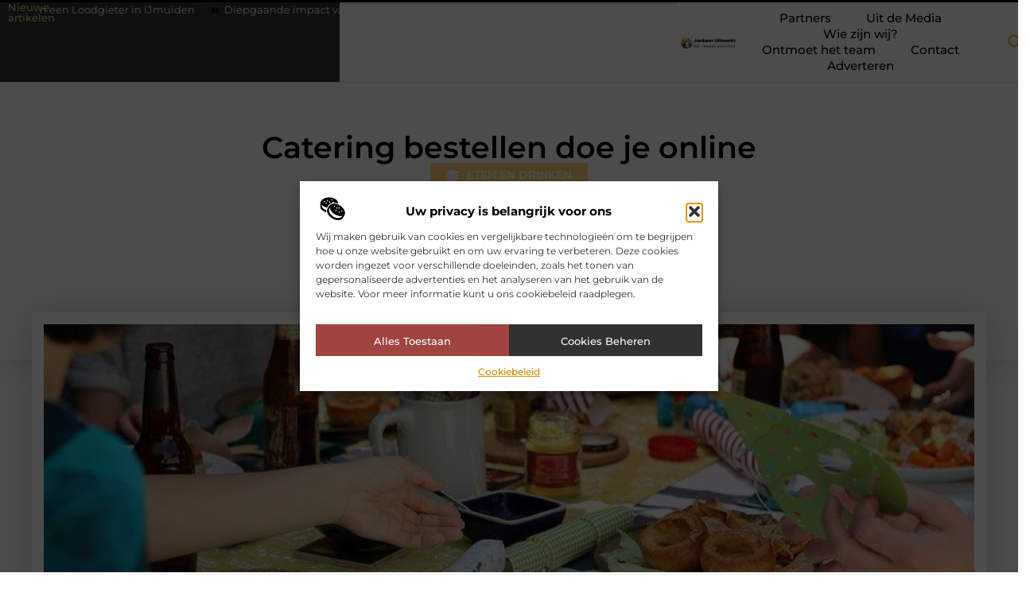

--- FILE ---
content_type: text/html; charset=UTF-8
request_url: https://www.jordaanuitmarkt.nl/catering-bestellen-doe-je-online/
body_size: 31766
content:
<!doctype html>
<html lang="nl-NL" prefix="og: https://ogp.me/ns#">
<head>
	<meta charset="UTF-8">
	<meta name="viewport" content="width=device-width, initial-scale=1">
	<link rel="profile" href="https://gmpg.org/xfn/11">
		<style>img:is([sizes="auto" i], [sizes^="auto," i]) { contain-intrinsic-size: 3000px 1500px }</style>
	
<!-- Search Engine Optimization door Rank Math - https://rankmath.com/ -->
<title>Catering bestellen doe je online &bull; Jordaan Uitmarkt</title>
<meta name="description" content="Lunchen doen we natuurlijk allemaal. Het tijdstip waarop de meeste mensen een boterham of broodje eten, is vaak rond de klok van 12.00. Het maakt dat niet of"/>
<meta name="robots" content="follow, index, max-snippet:-1, max-video-preview:-1, max-image-preview:large"/>
<link rel="canonical" href="https://www.jordaanuitmarkt.nl/catering-bestellen-doe-je-online/" />
<meta property="og:locale" content="nl_NL" />
<meta property="og:type" content="article" />
<meta property="og:title" content="Catering bestellen doe je online &bull; Jordaan Uitmarkt" />
<meta property="og:description" content="Lunchen doen we natuurlijk allemaal. Het tijdstip waarop de meeste mensen een boterham of broodje eten, is vaak rond de klok van 12.00. Het maakt dat niet of" />
<meta property="og:url" content="https://www.jordaanuitmarkt.nl/catering-bestellen-doe-je-online/" />
<meta property="og:site_name" content="Jordaan Uitmarkt" />
<meta property="article:section" content="Eten en drinken" />
<meta property="og:image" content="https://www.jordaanuitmarkt.nl/wp-content/uploads/2022/07/friends-g20a809b5d_1920.jpg" />
<meta property="og:image:secure_url" content="https://www.jordaanuitmarkt.nl/wp-content/uploads/2022/07/friends-g20a809b5d_1920.jpg" />
<meta property="og:image:width" content="960" />
<meta property="og:image:height" content="640" />
<meta property="og:image:alt" content="Catering bestellen doe je online" />
<meta property="og:image:type" content="image/jpeg" />
<meta property="article:published_time" content="2022-07-28T19:19:35+00:00" />
<meta name="twitter:card" content="summary_large_image" />
<meta name="twitter:title" content="Catering bestellen doe je online &bull; Jordaan Uitmarkt" />
<meta name="twitter:description" content="Lunchen doen we natuurlijk allemaal. Het tijdstip waarop de meeste mensen een boterham of broodje eten, is vaak rond de klok van 12.00. Het maakt dat niet of" />
<meta name="twitter:image" content="https://www.jordaanuitmarkt.nl/wp-content/uploads/2022/07/friends-g20a809b5d_1920.jpg" />
<script type="application/ld+json" class="rank-math-schema">{"@context":"https://schema.org","@graph":[{"@type":"Organization","@id":"https://www.jordaanuitmarkt.nl/#organization","name":"jordaanuitmarkt","url":"https://www.jordaanuitmarkt.nl","logo":{"@type":"ImageObject","@id":"https://www.jordaanuitmarkt.nl/#logo","url":"https://www.jordaanuitmarkt.nl/wp-content/uploads/2021/09/cropped-1.jordaanuitmarkt.nl-Logo-355x159px.png","contentUrl":"https://www.jordaanuitmarkt.nl/wp-content/uploads/2021/09/cropped-1.jordaanuitmarkt.nl-Logo-355x159px.png","caption":"Jordaan Uitmarkt","inLanguage":"nl-NL","width":"355","height":"78"}},{"@type":"WebSite","@id":"https://www.jordaanuitmarkt.nl/#website","url":"https://www.jordaanuitmarkt.nl","name":"Jordaan Uitmarkt","alternateName":"jordaanuitmarkt.nl","publisher":{"@id":"https://www.jordaanuitmarkt.nl/#organization"},"inLanguage":"nl-NL"},{"@type":"ImageObject","@id":"https://www.jordaanuitmarkt.nl/wp-content/uploads/2022/07/friends-g20a809b5d_1920.jpg","url":"https://www.jordaanuitmarkt.nl/wp-content/uploads/2022/07/friends-g20a809b5d_1920.jpg","width":"960","height":"640","inLanguage":"nl-NL"},{"@type":"BreadcrumbList","@id":"https://www.jordaanuitmarkt.nl/catering-bestellen-doe-je-online/#breadcrumb","itemListElement":[{"@type":"ListItem","position":"1","item":{"@id":"https://www.jordaanuitmarkt.nl/","name":"Home"}},{"@type":"ListItem","position":"2","item":{"@id":"https://www.jordaanuitmarkt.nl/catering-bestellen-doe-je-online/","name":"Catering bestellen doe je online"}}]},{"@type":"WebPage","@id":"https://www.jordaanuitmarkt.nl/catering-bestellen-doe-je-online/#webpage","url":"https://www.jordaanuitmarkt.nl/catering-bestellen-doe-je-online/","name":"Catering bestellen doe je online &bull; Jordaan Uitmarkt","datePublished":"2022-07-28T19:19:35+00:00","dateModified":"2022-07-28T19:19:35+00:00","isPartOf":{"@id":"https://www.jordaanuitmarkt.nl/#website"},"primaryImageOfPage":{"@id":"https://www.jordaanuitmarkt.nl/wp-content/uploads/2022/07/friends-g20a809b5d_1920.jpg"},"inLanguage":"nl-NL","breadcrumb":{"@id":"https://www.jordaanuitmarkt.nl/catering-bestellen-doe-je-online/#breadcrumb"}},{"@type":"Person","@id":"https://www.jordaanuitmarkt.nl/catering-bestellen-doe-je-online/#author","image":{"@type":"ImageObject","@id":"https://secure.gravatar.com/avatar/?s=96&amp;d=mm&amp;r=g","url":"https://secure.gravatar.com/avatar/?s=96&amp;d=mm&amp;r=g","inLanguage":"nl-NL"},"worksFor":{"@id":"https://www.jordaanuitmarkt.nl/#organization"}},{"@type":"BlogPosting","headline":"Catering bestellen doe je online &bull; Jordaan Uitmarkt","datePublished":"2022-07-28T19:19:35+00:00","dateModified":"2022-07-28T19:19:35+00:00","author":{"@id":"https://www.jordaanuitmarkt.nl/catering-bestellen-doe-je-online/#author"},"publisher":{"@id":"https://www.jordaanuitmarkt.nl/#organization"},"description":"Lunchen doen we natuurlijk allemaal. Het tijdstip waarop de meeste mensen een boterham of broodje eten, is vaak rond de klok van 12.00. Het maakt dat niet of","name":"Catering bestellen doe je online &bull; Jordaan Uitmarkt","@id":"https://www.jordaanuitmarkt.nl/catering-bestellen-doe-je-online/#richSnippet","isPartOf":{"@id":"https://www.jordaanuitmarkt.nl/catering-bestellen-doe-je-online/#webpage"},"image":{"@id":"https://www.jordaanuitmarkt.nl/wp-content/uploads/2022/07/friends-g20a809b5d_1920.jpg"},"inLanguage":"nl-NL","mainEntityOfPage":{"@id":"https://www.jordaanuitmarkt.nl/catering-bestellen-doe-je-online/#webpage"}}]}</script>
<!-- /Rank Math WordPress SEO plugin -->

<link rel="alternate" type="application/rss+xml" title="Jordaan Uitmarkt &raquo; feed" href="https://www.jordaanuitmarkt.nl/feed/" />
<link rel="alternate" type="application/rss+xml" title="Jordaan Uitmarkt &raquo; reacties feed" href="https://www.jordaanuitmarkt.nl/comments/feed/" />
<script>
window._wpemojiSettings = {"baseUrl":"https:\/\/s.w.org\/images\/core\/emoji\/16.0.1\/72x72\/","ext":".png","svgUrl":"https:\/\/s.w.org\/images\/core\/emoji\/16.0.1\/svg\/","svgExt":".svg","source":{"concatemoji":"https:\/\/www.jordaanuitmarkt.nl\/wp-includes\/js\/wp-emoji-release.min.js?ver=6.8.3"}};
/*! This file is auto-generated */
!function(s,n){var o,i,e;function c(e){try{var t={supportTests:e,timestamp:(new Date).valueOf()};sessionStorage.setItem(o,JSON.stringify(t))}catch(e){}}function p(e,t,n){e.clearRect(0,0,e.canvas.width,e.canvas.height),e.fillText(t,0,0);var t=new Uint32Array(e.getImageData(0,0,e.canvas.width,e.canvas.height).data),a=(e.clearRect(0,0,e.canvas.width,e.canvas.height),e.fillText(n,0,0),new Uint32Array(e.getImageData(0,0,e.canvas.width,e.canvas.height).data));return t.every(function(e,t){return e===a[t]})}function u(e,t){e.clearRect(0,0,e.canvas.width,e.canvas.height),e.fillText(t,0,0);for(var n=e.getImageData(16,16,1,1),a=0;a<n.data.length;a++)if(0!==n.data[a])return!1;return!0}function f(e,t,n,a){switch(t){case"flag":return n(e,"\ud83c\udff3\ufe0f\u200d\u26a7\ufe0f","\ud83c\udff3\ufe0f\u200b\u26a7\ufe0f")?!1:!n(e,"\ud83c\udde8\ud83c\uddf6","\ud83c\udde8\u200b\ud83c\uddf6")&&!n(e,"\ud83c\udff4\udb40\udc67\udb40\udc62\udb40\udc65\udb40\udc6e\udb40\udc67\udb40\udc7f","\ud83c\udff4\u200b\udb40\udc67\u200b\udb40\udc62\u200b\udb40\udc65\u200b\udb40\udc6e\u200b\udb40\udc67\u200b\udb40\udc7f");case"emoji":return!a(e,"\ud83e\udedf")}return!1}function g(e,t,n,a){var r="undefined"!=typeof WorkerGlobalScope&&self instanceof WorkerGlobalScope?new OffscreenCanvas(300,150):s.createElement("canvas"),o=r.getContext("2d",{willReadFrequently:!0}),i=(o.textBaseline="top",o.font="600 32px Arial",{});return e.forEach(function(e){i[e]=t(o,e,n,a)}),i}function t(e){var t=s.createElement("script");t.src=e,t.defer=!0,s.head.appendChild(t)}"undefined"!=typeof Promise&&(o="wpEmojiSettingsSupports",i=["flag","emoji"],n.supports={everything:!0,everythingExceptFlag:!0},e=new Promise(function(e){s.addEventListener("DOMContentLoaded",e,{once:!0})}),new Promise(function(t){var n=function(){try{var e=JSON.parse(sessionStorage.getItem(o));if("object"==typeof e&&"number"==typeof e.timestamp&&(new Date).valueOf()<e.timestamp+604800&&"object"==typeof e.supportTests)return e.supportTests}catch(e){}return null}();if(!n){if("undefined"!=typeof Worker&&"undefined"!=typeof OffscreenCanvas&&"undefined"!=typeof URL&&URL.createObjectURL&&"undefined"!=typeof Blob)try{var e="postMessage("+g.toString()+"("+[JSON.stringify(i),f.toString(),p.toString(),u.toString()].join(",")+"));",a=new Blob([e],{type:"text/javascript"}),r=new Worker(URL.createObjectURL(a),{name:"wpTestEmojiSupports"});return void(r.onmessage=function(e){c(n=e.data),r.terminate(),t(n)})}catch(e){}c(n=g(i,f,p,u))}t(n)}).then(function(e){for(var t in e)n.supports[t]=e[t],n.supports.everything=n.supports.everything&&n.supports[t],"flag"!==t&&(n.supports.everythingExceptFlag=n.supports.everythingExceptFlag&&n.supports[t]);n.supports.everythingExceptFlag=n.supports.everythingExceptFlag&&!n.supports.flag,n.DOMReady=!1,n.readyCallback=function(){n.DOMReady=!0}}).then(function(){return e}).then(function(){var e;n.supports.everything||(n.readyCallback(),(e=n.source||{}).concatemoji?t(e.concatemoji):e.wpemoji&&e.twemoji&&(t(e.twemoji),t(e.wpemoji)))}))}((window,document),window._wpemojiSettings);
</script>
<link rel='stylesheet' id='colorboxstyle-css' href='https://www.jordaanuitmarkt.nl/wp-content/plugins/link-library/colorbox/colorbox.css?ver=6.8.3' media='all' />
<style id='wp-emoji-styles-inline-css'>

	img.wp-smiley, img.emoji {
		display: inline !important;
		border: none !important;
		box-shadow: none !important;
		height: 1em !important;
		width: 1em !important;
		margin: 0 0.07em !important;
		vertical-align: -0.1em !important;
		background: none !important;
		padding: 0 !important;
	}
</style>
<link rel='stylesheet' id='wp-block-library-css' href='https://www.jordaanuitmarkt.nl/wp-includes/css/dist/block-library/style.min.css?ver=6.8.3' media='all' />
<style id='global-styles-inline-css'>
:root{--wp--preset--aspect-ratio--square: 1;--wp--preset--aspect-ratio--4-3: 4/3;--wp--preset--aspect-ratio--3-4: 3/4;--wp--preset--aspect-ratio--3-2: 3/2;--wp--preset--aspect-ratio--2-3: 2/3;--wp--preset--aspect-ratio--16-9: 16/9;--wp--preset--aspect-ratio--9-16: 9/16;--wp--preset--color--black: #000000;--wp--preset--color--cyan-bluish-gray: #abb8c3;--wp--preset--color--white: #ffffff;--wp--preset--color--pale-pink: #f78da7;--wp--preset--color--vivid-red: #cf2e2e;--wp--preset--color--luminous-vivid-orange: #ff6900;--wp--preset--color--luminous-vivid-amber: #fcb900;--wp--preset--color--light-green-cyan: #7bdcb5;--wp--preset--color--vivid-green-cyan: #00d084;--wp--preset--color--pale-cyan-blue: #8ed1fc;--wp--preset--color--vivid-cyan-blue: #0693e3;--wp--preset--color--vivid-purple: #9b51e0;--wp--preset--gradient--vivid-cyan-blue-to-vivid-purple: linear-gradient(135deg,rgba(6,147,227,1) 0%,rgb(155,81,224) 100%);--wp--preset--gradient--light-green-cyan-to-vivid-green-cyan: linear-gradient(135deg,rgb(122,220,180) 0%,rgb(0,208,130) 100%);--wp--preset--gradient--luminous-vivid-amber-to-luminous-vivid-orange: linear-gradient(135deg,rgba(252,185,0,1) 0%,rgba(255,105,0,1) 100%);--wp--preset--gradient--luminous-vivid-orange-to-vivid-red: linear-gradient(135deg,rgba(255,105,0,1) 0%,rgb(207,46,46) 100%);--wp--preset--gradient--very-light-gray-to-cyan-bluish-gray: linear-gradient(135deg,rgb(238,238,238) 0%,rgb(169,184,195) 100%);--wp--preset--gradient--cool-to-warm-spectrum: linear-gradient(135deg,rgb(74,234,220) 0%,rgb(151,120,209) 20%,rgb(207,42,186) 40%,rgb(238,44,130) 60%,rgb(251,105,98) 80%,rgb(254,248,76) 100%);--wp--preset--gradient--blush-light-purple: linear-gradient(135deg,rgb(255,206,236) 0%,rgb(152,150,240) 100%);--wp--preset--gradient--blush-bordeaux: linear-gradient(135deg,rgb(254,205,165) 0%,rgb(254,45,45) 50%,rgb(107,0,62) 100%);--wp--preset--gradient--luminous-dusk: linear-gradient(135deg,rgb(255,203,112) 0%,rgb(199,81,192) 50%,rgb(65,88,208) 100%);--wp--preset--gradient--pale-ocean: linear-gradient(135deg,rgb(255,245,203) 0%,rgb(182,227,212) 50%,rgb(51,167,181) 100%);--wp--preset--gradient--electric-grass: linear-gradient(135deg,rgb(202,248,128) 0%,rgb(113,206,126) 100%);--wp--preset--gradient--midnight: linear-gradient(135deg,rgb(2,3,129) 0%,rgb(40,116,252) 100%);--wp--preset--font-size--small: 13px;--wp--preset--font-size--medium: 20px;--wp--preset--font-size--large: 36px;--wp--preset--font-size--x-large: 42px;--wp--preset--spacing--20: 0.44rem;--wp--preset--spacing--30: 0.67rem;--wp--preset--spacing--40: 1rem;--wp--preset--spacing--50: 1.5rem;--wp--preset--spacing--60: 2.25rem;--wp--preset--spacing--70: 3.38rem;--wp--preset--spacing--80: 5.06rem;--wp--preset--shadow--natural: 6px 6px 9px rgba(0, 0, 0, 0.2);--wp--preset--shadow--deep: 12px 12px 50px rgba(0, 0, 0, 0.4);--wp--preset--shadow--sharp: 6px 6px 0px rgba(0, 0, 0, 0.2);--wp--preset--shadow--outlined: 6px 6px 0px -3px rgba(255, 255, 255, 1), 6px 6px rgba(0, 0, 0, 1);--wp--preset--shadow--crisp: 6px 6px 0px rgba(0, 0, 0, 1);}:root { --wp--style--global--content-size: 800px;--wp--style--global--wide-size: 1200px; }:where(body) { margin: 0; }.wp-site-blocks > .alignleft { float: left; margin-right: 2em; }.wp-site-blocks > .alignright { float: right; margin-left: 2em; }.wp-site-blocks > .aligncenter { justify-content: center; margin-left: auto; margin-right: auto; }:where(.wp-site-blocks) > * { margin-block-start: 24px; margin-block-end: 0; }:where(.wp-site-blocks) > :first-child { margin-block-start: 0; }:where(.wp-site-blocks) > :last-child { margin-block-end: 0; }:root { --wp--style--block-gap: 24px; }:root :where(.is-layout-flow) > :first-child{margin-block-start: 0;}:root :where(.is-layout-flow) > :last-child{margin-block-end: 0;}:root :where(.is-layout-flow) > *{margin-block-start: 24px;margin-block-end: 0;}:root :where(.is-layout-constrained) > :first-child{margin-block-start: 0;}:root :where(.is-layout-constrained) > :last-child{margin-block-end: 0;}:root :where(.is-layout-constrained) > *{margin-block-start: 24px;margin-block-end: 0;}:root :where(.is-layout-flex){gap: 24px;}:root :where(.is-layout-grid){gap: 24px;}.is-layout-flow > .alignleft{float: left;margin-inline-start: 0;margin-inline-end: 2em;}.is-layout-flow > .alignright{float: right;margin-inline-start: 2em;margin-inline-end: 0;}.is-layout-flow > .aligncenter{margin-left: auto !important;margin-right: auto !important;}.is-layout-constrained > .alignleft{float: left;margin-inline-start: 0;margin-inline-end: 2em;}.is-layout-constrained > .alignright{float: right;margin-inline-start: 2em;margin-inline-end: 0;}.is-layout-constrained > .aligncenter{margin-left: auto !important;margin-right: auto !important;}.is-layout-constrained > :where(:not(.alignleft):not(.alignright):not(.alignfull)){max-width: var(--wp--style--global--content-size);margin-left: auto !important;margin-right: auto !important;}.is-layout-constrained > .alignwide{max-width: var(--wp--style--global--wide-size);}body .is-layout-flex{display: flex;}.is-layout-flex{flex-wrap: wrap;align-items: center;}.is-layout-flex > :is(*, div){margin: 0;}body .is-layout-grid{display: grid;}.is-layout-grid > :is(*, div){margin: 0;}body{padding-top: 0px;padding-right: 0px;padding-bottom: 0px;padding-left: 0px;}a:where(:not(.wp-element-button)){text-decoration: underline;}:root :where(.wp-element-button, .wp-block-button__link){background-color: #32373c;border-width: 0;color: #fff;font-family: inherit;font-size: inherit;line-height: inherit;padding: calc(0.667em + 2px) calc(1.333em + 2px);text-decoration: none;}.has-black-color{color: var(--wp--preset--color--black) !important;}.has-cyan-bluish-gray-color{color: var(--wp--preset--color--cyan-bluish-gray) !important;}.has-white-color{color: var(--wp--preset--color--white) !important;}.has-pale-pink-color{color: var(--wp--preset--color--pale-pink) !important;}.has-vivid-red-color{color: var(--wp--preset--color--vivid-red) !important;}.has-luminous-vivid-orange-color{color: var(--wp--preset--color--luminous-vivid-orange) !important;}.has-luminous-vivid-amber-color{color: var(--wp--preset--color--luminous-vivid-amber) !important;}.has-light-green-cyan-color{color: var(--wp--preset--color--light-green-cyan) !important;}.has-vivid-green-cyan-color{color: var(--wp--preset--color--vivid-green-cyan) !important;}.has-pale-cyan-blue-color{color: var(--wp--preset--color--pale-cyan-blue) !important;}.has-vivid-cyan-blue-color{color: var(--wp--preset--color--vivid-cyan-blue) !important;}.has-vivid-purple-color{color: var(--wp--preset--color--vivid-purple) !important;}.has-black-background-color{background-color: var(--wp--preset--color--black) !important;}.has-cyan-bluish-gray-background-color{background-color: var(--wp--preset--color--cyan-bluish-gray) !important;}.has-white-background-color{background-color: var(--wp--preset--color--white) !important;}.has-pale-pink-background-color{background-color: var(--wp--preset--color--pale-pink) !important;}.has-vivid-red-background-color{background-color: var(--wp--preset--color--vivid-red) !important;}.has-luminous-vivid-orange-background-color{background-color: var(--wp--preset--color--luminous-vivid-orange) !important;}.has-luminous-vivid-amber-background-color{background-color: var(--wp--preset--color--luminous-vivid-amber) !important;}.has-light-green-cyan-background-color{background-color: var(--wp--preset--color--light-green-cyan) !important;}.has-vivid-green-cyan-background-color{background-color: var(--wp--preset--color--vivid-green-cyan) !important;}.has-pale-cyan-blue-background-color{background-color: var(--wp--preset--color--pale-cyan-blue) !important;}.has-vivid-cyan-blue-background-color{background-color: var(--wp--preset--color--vivid-cyan-blue) !important;}.has-vivid-purple-background-color{background-color: var(--wp--preset--color--vivid-purple) !important;}.has-black-border-color{border-color: var(--wp--preset--color--black) !important;}.has-cyan-bluish-gray-border-color{border-color: var(--wp--preset--color--cyan-bluish-gray) !important;}.has-white-border-color{border-color: var(--wp--preset--color--white) !important;}.has-pale-pink-border-color{border-color: var(--wp--preset--color--pale-pink) !important;}.has-vivid-red-border-color{border-color: var(--wp--preset--color--vivid-red) !important;}.has-luminous-vivid-orange-border-color{border-color: var(--wp--preset--color--luminous-vivid-orange) !important;}.has-luminous-vivid-amber-border-color{border-color: var(--wp--preset--color--luminous-vivid-amber) !important;}.has-light-green-cyan-border-color{border-color: var(--wp--preset--color--light-green-cyan) !important;}.has-vivid-green-cyan-border-color{border-color: var(--wp--preset--color--vivid-green-cyan) !important;}.has-pale-cyan-blue-border-color{border-color: var(--wp--preset--color--pale-cyan-blue) !important;}.has-vivid-cyan-blue-border-color{border-color: var(--wp--preset--color--vivid-cyan-blue) !important;}.has-vivid-purple-border-color{border-color: var(--wp--preset--color--vivid-purple) !important;}.has-vivid-cyan-blue-to-vivid-purple-gradient-background{background: var(--wp--preset--gradient--vivid-cyan-blue-to-vivid-purple) !important;}.has-light-green-cyan-to-vivid-green-cyan-gradient-background{background: var(--wp--preset--gradient--light-green-cyan-to-vivid-green-cyan) !important;}.has-luminous-vivid-amber-to-luminous-vivid-orange-gradient-background{background: var(--wp--preset--gradient--luminous-vivid-amber-to-luminous-vivid-orange) !important;}.has-luminous-vivid-orange-to-vivid-red-gradient-background{background: var(--wp--preset--gradient--luminous-vivid-orange-to-vivid-red) !important;}.has-very-light-gray-to-cyan-bluish-gray-gradient-background{background: var(--wp--preset--gradient--very-light-gray-to-cyan-bluish-gray) !important;}.has-cool-to-warm-spectrum-gradient-background{background: var(--wp--preset--gradient--cool-to-warm-spectrum) !important;}.has-blush-light-purple-gradient-background{background: var(--wp--preset--gradient--blush-light-purple) !important;}.has-blush-bordeaux-gradient-background{background: var(--wp--preset--gradient--blush-bordeaux) !important;}.has-luminous-dusk-gradient-background{background: var(--wp--preset--gradient--luminous-dusk) !important;}.has-pale-ocean-gradient-background{background: var(--wp--preset--gradient--pale-ocean) !important;}.has-electric-grass-gradient-background{background: var(--wp--preset--gradient--electric-grass) !important;}.has-midnight-gradient-background{background: var(--wp--preset--gradient--midnight) !important;}.has-small-font-size{font-size: var(--wp--preset--font-size--small) !important;}.has-medium-font-size{font-size: var(--wp--preset--font-size--medium) !important;}.has-large-font-size{font-size: var(--wp--preset--font-size--large) !important;}.has-x-large-font-size{font-size: var(--wp--preset--font-size--x-large) !important;}
:root :where(.wp-block-pullquote){font-size: 1.5em;line-height: 1.6;}
</style>
<link rel='stylesheet' id='thumbs_rating_styles-css' href='https://www.jordaanuitmarkt.nl/wp-content/plugins/link-library/upvote-downvote/css/style.css?ver=1.0.0' media='all' />
<link rel='stylesheet' id='scriptlesssocialsharing-css' href='https://www.jordaanuitmarkt.nl/wp-content/plugins/scriptless-social-sharing/includes/css/scriptlesssocialsharing-style.css?ver=3.3.1' media='all' />
<style id='scriptlesssocialsharing-inline-css'>
.scriptlesssocialsharing__buttons a.button { padding: 12px; flex: 1; }@media only screen and (max-width: 767px) { .scriptlesssocialsharing .sss-name { position: absolute; clip: rect(1px, 1px, 1px, 1px); height: 1px; width: 1px; border: 0; overflow: hidden; } }
</style>
<link rel='stylesheet' id='cmplz-general-css' href='https://www.jordaanuitmarkt.nl/wp-content/plugins/complianz-gdpr/assets/css/cookieblocker.min.css?ver=1765933613' media='all' />
<link rel='stylesheet' id='hello-elementor-css' href='https://www.jordaanuitmarkt.nl/wp-content/themes/hello-elementor/style.min.css?ver=3.4.1' media='all' />
<link rel='stylesheet' id='hello-elementor-theme-style-css' href='https://www.jordaanuitmarkt.nl/wp-content/themes/hello-elementor/theme.min.css?ver=3.4.1' media='all' />
<link rel='stylesheet' id='hello-elementor-header-footer-css' href='https://www.jordaanuitmarkt.nl/wp-content/themes/hello-elementor/header-footer.min.css?ver=3.4.1' media='all' />
<link rel='stylesheet' id='elementor-frontend-css' href='https://www.jordaanuitmarkt.nl/wp-content/plugins/elementor/assets/css/frontend.min.css?ver=3.28.4' media='all' />
<link rel='stylesheet' id='elementor-post-4053-css' href='https://www.jordaanuitmarkt.nl/wp-content/uploads/elementor/css/post-4053.css?ver=1768957620' media='all' />
<link rel='stylesheet' id='widget-heading-css' href='https://www.jordaanuitmarkt.nl/wp-content/plugins/elementor/assets/css/widget-heading.min.css?ver=3.28.4' media='all' />
<link rel='stylesheet' id='widget-progress-tracker-css' href='https://www.jordaanuitmarkt.nl/wp-content/plugins/elementor-pro/assets/css/widget-progress-tracker.min.css?ver=3.28.4' media='all' />
<link rel='stylesheet' id='e-animation-grow-css' href='https://www.jordaanuitmarkt.nl/wp-content/plugins/elementor/assets/lib/animations/styles/e-animation-grow.min.css?ver=3.28.4' media='all' />
<link rel='stylesheet' id='widget-image-css' href='https://www.jordaanuitmarkt.nl/wp-content/plugins/elementor/assets/css/widget-image.min.css?ver=3.28.4' media='all' />
<link rel='stylesheet' id='widget-nav-menu-css' href='https://www.jordaanuitmarkt.nl/wp-content/plugins/elementor-pro/assets/css/widget-nav-menu.min.css?ver=3.28.4' media='all' />
<link rel='stylesheet' id='widget-search-form-css' href='https://www.jordaanuitmarkt.nl/wp-content/plugins/elementor-pro/assets/css/widget-search-form.min.css?ver=3.28.4' media='all' />
<link rel='stylesheet' id='e-motion-fx-css' href='https://www.jordaanuitmarkt.nl/wp-content/plugins/elementor-pro/assets/css/modules/motion-fx.min.css?ver=3.28.4' media='all' />
<link rel='stylesheet' id='e-sticky-css' href='https://www.jordaanuitmarkt.nl/wp-content/plugins/elementor-pro/assets/css/modules/sticky.min.css?ver=3.28.4' media='all' />
<link rel='stylesheet' id='e-animation-zoomInRight-css' href='https://www.jordaanuitmarkt.nl/wp-content/plugins/elementor/assets/lib/animations/styles/zoomInRight.min.css?ver=3.28.4' media='all' />
<link rel='stylesheet' id='widget-divider-css' href='https://www.jordaanuitmarkt.nl/wp-content/plugins/elementor/assets/css/widget-divider.min.css?ver=3.28.4' media='all' />
<link rel='stylesheet' id='swiper-css' href='https://www.jordaanuitmarkt.nl/wp-content/plugins/elementor/assets/lib/swiper/v8/css/swiper.min.css?ver=8.4.5' media='all' />
<link rel='stylesheet' id='e-swiper-css' href='https://www.jordaanuitmarkt.nl/wp-content/plugins/elementor/assets/css/conditionals/e-swiper.min.css?ver=3.28.4' media='all' />
<link rel='stylesheet' id='widget-post-info-css' href='https://www.jordaanuitmarkt.nl/wp-content/plugins/elementor-pro/assets/css/widget-post-info.min.css?ver=3.28.4' media='all' />
<link rel='stylesheet' id='widget-icon-list-css' href='https://www.jordaanuitmarkt.nl/wp-content/plugins/elementor/assets/css/widget-icon-list.min.css?ver=3.28.4' media='all' />
<link rel='stylesheet' id='widget-spacer-css' href='https://www.jordaanuitmarkt.nl/wp-content/plugins/elementor/assets/css/widget-spacer.min.css?ver=3.28.4' media='all' />
<link rel='stylesheet' id='widget-loop-common-css' href='https://www.jordaanuitmarkt.nl/wp-content/plugins/elementor-pro/assets/css/widget-loop-common.min.css?ver=3.28.4' media='all' />
<link rel='stylesheet' id='widget-loop-grid-css' href='https://www.jordaanuitmarkt.nl/wp-content/plugins/elementor-pro/assets/css/widget-loop-grid.min.css?ver=3.28.4' media='all' />
<link rel='stylesheet' id='widget-table-of-contents-css' href='https://www.jordaanuitmarkt.nl/wp-content/plugins/elementor-pro/assets/css/widget-table-of-contents.min.css?ver=3.28.4' media='all' />
<link rel='stylesheet' id='widget-posts-css' href='https://www.jordaanuitmarkt.nl/wp-content/plugins/elementor-pro/assets/css/widget-posts.min.css?ver=3.28.4' media='all' />
<link rel='stylesheet' id='widget-post-navigation-css' href='https://www.jordaanuitmarkt.nl/wp-content/plugins/elementor-pro/assets/css/widget-post-navigation.min.css?ver=3.28.4' media='all' />
<link rel='stylesheet' id='elementor-post-4198-css' href='https://www.jordaanuitmarkt.nl/wp-content/uploads/elementor/css/post-4198.css?ver=1768957620' media='all' />
<link rel='stylesheet' id='elementor-post-4201-css' href='https://www.jordaanuitmarkt.nl/wp-content/uploads/elementor/css/post-4201.css?ver=1768957620' media='all' />
<link rel='stylesheet' id='elementor-post-4120-css' href='https://www.jordaanuitmarkt.nl/wp-content/uploads/elementor/css/post-4120.css?ver=1768957620' media='all' />
<link rel='stylesheet' id='elementor-gf-local-montserrat-css' href='https://www.jordaanuitmarkt.nl/wp-content/uploads/elementor/google-fonts/css/montserrat.css?ver=1743642692' media='all' />
<script src="https://www.jordaanuitmarkt.nl/wp-includes/js/jquery/jquery.min.js?ver=3.7.1" id="jquery-core-js"></script>
<script src="https://www.jordaanuitmarkt.nl/wp-includes/js/jquery/jquery-migrate.min.js?ver=3.4.1" id="jquery-migrate-js"></script>
<script src="https://www.jordaanuitmarkt.nl/wp-content/plugins/link-library/colorbox/jquery.colorbox-min.js?ver=1.3.9" id="colorbox-js"></script>
<script id="thumbs_rating_scripts-js-extra">
var thumbs_rating_ajax = {"ajax_url":"https:\/\/www.jordaanuitmarkt.nl\/wp-admin\/admin-ajax.php","nonce":"a472153951"};
</script>
<script src="https://www.jordaanuitmarkt.nl/wp-content/plugins/link-library/upvote-downvote/js/general.js?ver=4.0.1" id="thumbs_rating_scripts-js"></script>
<link rel="https://api.w.org/" href="https://www.jordaanuitmarkt.nl/wp-json/" /><link rel="alternate" title="JSON" type="application/json" href="https://www.jordaanuitmarkt.nl/wp-json/wp/v2/posts/887" /><link rel="EditURI" type="application/rsd+xml" title="RSD" href="https://www.jordaanuitmarkt.nl/xmlrpc.php?rsd" />
<meta name="generator" content="WordPress 6.8.3" />
<link rel='shortlink' href='https://www.jordaanuitmarkt.nl/?p=887' />
<link rel="alternate" title="oEmbed (JSON)" type="application/json+oembed" href="https://www.jordaanuitmarkt.nl/wp-json/oembed/1.0/embed?url=https%3A%2F%2Fwww.jordaanuitmarkt.nl%2Fcatering-bestellen-doe-je-online%2F" />
<link rel="alternate" title="oEmbed (XML)" type="text/xml+oembed" href="https://www.jordaanuitmarkt.nl/wp-json/oembed/1.0/embed?url=https%3A%2F%2Fwww.jordaanuitmarkt.nl%2Fcatering-bestellen-doe-je-online%2F&#038;format=xml" />
<script type="text/javascript">//<![CDATA[
  function external_links_in_new_windows_loop() {
    if (!document.links) {
      document.links = document.getElementsByTagName('a');
    }
    var change_link = false;
    var force = '';
    var ignore = '';

    for (var t=0; t<document.links.length; t++) {
      var all_links = document.links[t];
      change_link = false;
      
      if(document.links[t].hasAttribute('onClick') == false) {
        // forced if the address starts with http (or also https), but does not link to the current domain
        if(all_links.href.search(/^http/) != -1 && all_links.href.search('www.jordaanuitmarkt.nl') == -1 && all_links.href.search(/^#/) == -1) {
          // console.log('Changed ' + all_links.href);
          change_link = true;
        }
          
        if(force != '' && all_links.href.search(force) != -1) {
          // forced
          // console.log('force ' + all_links.href);
          change_link = true;
        }
        
        if(ignore != '' && all_links.href.search(ignore) != -1) {
          // console.log('ignore ' + all_links.href);
          // ignored
          change_link = false;
        }

        if(change_link == true) {
          // console.log('Changed ' + all_links.href);
          document.links[t].setAttribute('onClick', 'javascript:window.open(\'' + all_links.href.replace(/'/g, '') + '\', \'_blank\', \'noopener\'); return false;');
          document.links[t].removeAttribute('target');
        }
      }
    }
  }
  
  // Load
  function external_links_in_new_windows_load(func)
  {  
    var oldonload = window.onload;
    if (typeof window.onload != 'function'){
      window.onload = func;
    } else {
      window.onload = function(){
        oldonload();
        func();
      }
    }
  }

  external_links_in_new_windows_load(external_links_in_new_windows_loop);
  //]]></script>

			<style>.cmplz-hidden {
					display: none !important;
				}</style><meta name="generator" content="Elementor 3.28.4; features: e_font_icon_svg, additional_custom_breakpoints, e_local_google_fonts, e_element_cache; settings: css_print_method-external, google_font-enabled, font_display-swap">
			<style>
				.e-con.e-parent:nth-of-type(n+4):not(.e-lazyloaded):not(.e-no-lazyload),
				.e-con.e-parent:nth-of-type(n+4):not(.e-lazyloaded):not(.e-no-lazyload) * {
					background-image: none !important;
				}
				@media screen and (max-height: 1024px) {
					.e-con.e-parent:nth-of-type(n+3):not(.e-lazyloaded):not(.e-no-lazyload),
					.e-con.e-parent:nth-of-type(n+3):not(.e-lazyloaded):not(.e-no-lazyload) * {
						background-image: none !important;
					}
				}
				@media screen and (max-height: 640px) {
					.e-con.e-parent:nth-of-type(n+2):not(.e-lazyloaded):not(.e-no-lazyload),
					.e-con.e-parent:nth-of-type(n+2):not(.e-lazyloaded):not(.e-no-lazyload) * {
						background-image: none !important;
					}
				}
			</style>
			<link rel="icon" href="https://www.jordaanuitmarkt.nl/wp-content/uploads/2021/09/cropped-0.jordaanuitmarkt.nl-icon-150x150-px-32x32.png" sizes="32x32" />
<link rel="icon" href="https://www.jordaanuitmarkt.nl/wp-content/uploads/2021/09/cropped-0.jordaanuitmarkt.nl-icon-150x150-px-192x192.png" sizes="192x192" />
<link rel="apple-touch-icon" href="https://www.jordaanuitmarkt.nl/wp-content/uploads/2021/09/cropped-0.jordaanuitmarkt.nl-icon-150x150-px-180x180.png" />
<meta name="msapplication-TileImage" content="https://www.jordaanuitmarkt.nl/wp-content/uploads/2021/09/cropped-0.jordaanuitmarkt.nl-icon-150x150-px-270x270.png" />
</head>
<body data-rsssl=1 data-cmplz=1 class="wp-singular post-template-default single single-post postid-887 single-format-standard wp-custom-logo wp-embed-responsive wp-theme-hello-elementor hello-elementor-default elementor-default elementor-template-full-width elementor-kit-4053 elementor-page-4120">


<a class="skip-link screen-reader-text" href="#content">Ga naar de inhoud</a>

		<header data-elementor-type="header" data-elementor-id="4198" class="elementor elementor-4198 elementor-location-header" data-elementor-post-type="elementor_library">
			<header class="elementor-element elementor-element-67919af top e-con-full e-flex e-con e-parent" data-id="67919af" data-element_type="container" data-settings="{&quot;background_background&quot;:&quot;classic&quot;,&quot;sticky&quot;:&quot;top&quot;,&quot;sticky_on&quot;:[&quot;desktop&quot;,&quot;tablet&quot;,&quot;mobile&quot;],&quot;sticky_offset&quot;:0,&quot;sticky_effects_offset&quot;:0,&quot;sticky_anchor_link_offset&quot;:0}">
		<div class="elementor-element elementor-element-586c12bf e-flex e-con-boxed e-con e-child" data-id="586c12bf" data-element_type="container" data-settings="{&quot;background_background&quot;:&quot;classic&quot;}">
					<div class="e-con-inner">
		<div class="elementor-element elementor-element-41ca583b e-con-full e-flex e-con e-child" data-id="41ca583b" data-element_type="container">
				<div class="elementor-element elementor-element-79bb26d2 elementor-widget elementor-widget-heading" data-id="79bb26d2" data-element_type="widget" data-widget_type="heading.default">
				<div class="elementor-widget-container">
					<div class="elementor-heading-title elementor-size-default">Nieuwe artikelen</div>				</div>
				</div>
				</div>
		<div class="elementor-element elementor-element-1beb2f47 e-con-full e-flex e-con e-child" data-id="1beb2f47" data-element_type="container">
				<div class="elementor-element elementor-element-3d25905a elementor-widget elementor-widget-shortcode" data-id="3d25905a" data-element_type="widget" data-widget_type="shortcode.default">
				<div class="elementor-widget-container">
							<div class="elementor-shortcode"><div class="items"><div class="item"><a href="https://www.jordaanuitmarkt.nl/ontdek-de-essentiele-rol-van-een-loodgieter-in-ijmuiden/"><svg aria-hidden="true" class="e-font-icon-svg e-fas-angle-double-right" viewBox="0 0 448 512" xmlns="http://www.w3.org/2000/svg"><path d="M224.3 273l-136 136c-9.4 9.4-24.6 9.4-33.9 0l-22.6-22.6c-9.4-9.4-9.4-24.6 0-33.9l96.4-96.4-96.4-96.4c-9.4-9.4-9.4-24.6 0-33.9L54.3 103c9.4-9.4 24.6-9.4 33.9 0l136 136c9.5 9.4 9.5 24.6.1 34zm192-34l-136-136c-9.4-9.4-24.6-9.4-33.9 0l-22.6 22.6c-9.4 9.4-9.4 24.6 0 33.9l96.4 96.4-96.4 96.4c-9.4 9.4-9.4 24.6 0 33.9l22.6 22.6c9.4 9.4 24.6 9.4 33.9 0l136-136c9.4-9.2 9.4-24.4 0-33.8z"></path></svg>Ontdek De Essentiële Rol van een Loodgieter in IJmuiden</a></div><div class="item"><a href="https://www.jordaanuitmarkt.nl/diepgaande-impact-van-heiwerken-op-bouwprojecten/"><svg aria-hidden="true" class="e-font-icon-svg e-fas-angle-double-right" viewBox="0 0 448 512" xmlns="http://www.w3.org/2000/svg"><path d="M224.3 273l-136 136c-9.4 9.4-24.6 9.4-33.9 0l-22.6-22.6c-9.4-9.4-9.4-24.6 0-33.9l96.4-96.4-96.4-96.4c-9.4-9.4-9.4-24.6 0-33.9L54.3 103c9.4-9.4 24.6-9.4 33.9 0l136 136c9.5 9.4 9.5 24.6.1 34zm192-34l-136-136c-9.4-9.4-24.6-9.4-33.9 0l-22.6 22.6c-9.4 9.4-9.4 24.6 0 33.9l96.4 96.4-96.4 96.4c-9.4 9.4-9.4 24.6 0 33.9l22.6 22.6c9.4 9.4 24.6 9.4 33.9 0l136-136c9.4-9.2 9.4-24.4 0-33.8z"></path></svg>Diepgaande impact van heiwerken op bouwprojecten</a></div><div class="item"><a href="https://www.jordaanuitmarkt.nl/de-unieke-krachten-achter-transport-in-finland/"><svg aria-hidden="true" class="e-font-icon-svg e-fas-angle-double-right" viewBox="0 0 448 512" xmlns="http://www.w3.org/2000/svg"><path d="M224.3 273l-136 136c-9.4 9.4-24.6 9.4-33.9 0l-22.6-22.6c-9.4-9.4-9.4-24.6 0-33.9l96.4-96.4-96.4-96.4c-9.4-9.4-9.4-24.6 0-33.9L54.3 103c9.4-9.4 24.6-9.4 33.9 0l136 136c9.5 9.4 9.5 24.6.1 34zm192-34l-136-136c-9.4-9.4-24.6-9.4-33.9 0l-22.6 22.6c-9.4 9.4-9.4 24.6 0 33.9l96.4 96.4-96.4 96.4c-9.4 9.4-9.4 24.6 0 33.9l22.6 22.6c9.4 9.4 24.6 9.4 33.9 0l136-136c9.4-9.2 9.4-24.4 0-33.8z"></path></svg>De unieke krachten achter transport in Finland</a></div><div class="item"><a href="https://www.jordaanuitmarkt.nl/de-kracht-van-de-6241-werkbroek-duurzaamheid-en-comfort/"><svg aria-hidden="true" class="e-font-icon-svg e-fas-angle-double-right" viewBox="0 0 448 512" xmlns="http://www.w3.org/2000/svg"><path d="M224.3 273l-136 136c-9.4 9.4-24.6 9.4-33.9 0l-22.6-22.6c-9.4-9.4-9.4-24.6 0-33.9l96.4-96.4-96.4-96.4c-9.4-9.4-9.4-24.6 0-33.9L54.3 103c9.4-9.4 24.6-9.4 33.9 0l136 136c9.5 9.4 9.5 24.6.1 34zm192-34l-136-136c-9.4-9.4-24.6-9.4-33.9 0l-22.6 22.6c-9.4 9.4-9.4 24.6 0 33.9l96.4 96.4-96.4 96.4c-9.4 9.4-9.4 24.6 0 33.9l22.6 22.6c9.4 9.4 24.6 9.4 33.9 0l136-136c9.4-9.2 9.4-24.4 0-33.8z"></path></svg>De kracht van de 6241 werkbroek: duurzaamheid en comfort</a></div><div class="item"><a href="https://www.jordaanuitmarkt.nl/molenschot-specialist-in-staalconstructie-en-staalbouw/"><svg aria-hidden="true" class="e-font-icon-svg e-fas-angle-double-right" viewBox="0 0 448 512" xmlns="http://www.w3.org/2000/svg"><path d="M224.3 273l-136 136c-9.4 9.4-24.6 9.4-33.9 0l-22.6-22.6c-9.4-9.4-9.4-24.6 0-33.9l96.4-96.4-96.4-96.4c-9.4-9.4-9.4-24.6 0-33.9L54.3 103c9.4-9.4 24.6-9.4 33.9 0l136 136c9.5 9.4 9.5 24.6.1 34zm192-34l-136-136c-9.4-9.4-24.6-9.4-33.9 0l-22.6 22.6c-9.4 9.4-9.4 24.6 0 33.9l96.4 96.4-96.4 96.4c-9.4 9.4-9.4 24.6 0 33.9l22.6 22.6c9.4 9.4 24.6 9.4 33.9 0l136-136c9.4-9.2 9.4-24.4 0-33.8z"></path></svg>Molenschot: Specialist in staalconstructie en staalbouw</a></div><div class="item"><a href="https://www.jordaanuitmarkt.nl/ontdek-de-vuilstort-in-doetinchem-en-haar-rol-in-de-gemeenschap/"><svg aria-hidden="true" class="e-font-icon-svg e-fas-angle-double-right" viewBox="0 0 448 512" xmlns="http://www.w3.org/2000/svg"><path d="M224.3 273l-136 136c-9.4 9.4-24.6 9.4-33.9 0l-22.6-22.6c-9.4-9.4-9.4-24.6 0-33.9l96.4-96.4-96.4-96.4c-9.4-9.4-9.4-24.6 0-33.9L54.3 103c9.4-9.4 24.6-9.4 33.9 0l136 136c9.5 9.4 9.5 24.6.1 34zm192-34l-136-136c-9.4-9.4-24.6-9.4-33.9 0l-22.6 22.6c-9.4 9.4-9.4 24.6 0 33.9l96.4 96.4-96.4 96.4c-9.4 9.4-9.4 24.6 0 33.9l22.6 22.6c9.4 9.4 24.6 9.4 33.9 0l136-136c9.4-9.2 9.4-24.4 0-33.8z"></path></svg>Ontdek de Vuilstort in Doetinchem en Haar Rol in de Gemeenschap</a></div></div></div>
						</div>
				</div>
				</div>
				<div class="elementor-element elementor-element-5a891b26 elementor-widget elementor-widget-html" data-id="5a891b26" data-element_type="widget" data-widget_type="html.default">
				<div class="elementor-widget-container">
					<script>
  const itemsContainer = document.querySelector('.items');

  // กำหนดความเร็วและตำแหน่งเริ่มต้น
  let speed = 1.75; // ความเร็วการเลื่อน (px/เฟรม)
  let position = 0;

  // คำนวณความกว้างทั้งหมดของ items
  const totalWidth = itemsContainer.scrollWidth;

  function animate() {
    position -= speed;

    // ถ้าเลื่อนจนรายการสุดท้ายพ้นหน้าจอ (จบการเลื่อน)
    if (Math.abs(position) >= totalWidth) {
      position = 0; // รีเซ็ตตำแหน่งกลับไปที่เริ่มต้น
    }

    itemsContainer.style.transform = `translateX(${position}px)`;
    requestAnimationFrame(animate); // เรียกการเลื่อนซ้ำ
  }

  // เริ่มเลื่อน
  animate();

  // หยุดเลื่อนเมื่อเอาเมาส์ชี้
  itemsContainer.addEventListener('mouseenter', () => {
    speed = 0; // หยุดการเลื่อน
  });

  // กลับมาเลื่อนเมื่อเอาเมาส์ออก
  itemsContainer.addEventListener('mouseleave', () => {
    speed = 2; // กลับมาที่ความเร็วเดิม
  });
</script>
				</div>
				</div>
					</div>
				</div>
		<div class="elementor-element elementor-element-5928da32 e-con-full e-flex e-con e-child" data-id="5928da32" data-element_type="container">
				<div class="elementor-element elementor-element-22bb4e35 elementor-widget elementor-widget-progress-tracker" data-id="22bb4e35" data-element_type="widget" data-settings="{&quot;type&quot;:&quot;horizontal&quot;,&quot;relative_to&quot;:&quot;entire_page&quot;,&quot;percentage&quot;:&quot;no&quot;}" data-widget_type="progress-tracker.default">
				<div class="elementor-widget-container">
					
		<div class="elementor-scrolling-tracker elementor-scrolling-tracker-horizontal elementor-scrolling-tracker-alignment-">
						<div class="current-progress">
					<div class="current-progress-percentage"></div>
				</div>
				</div>
						</div>
				</div>
				</div>
		<div class="elementor-element elementor-element-786e92de e-flex e-con-boxed e-con e-child" data-id="786e92de" data-element_type="container">
					<div class="e-con-inner">
		<nav class="elementor-element elementor-element-2ea6dd14 e-con-full e-flex e-con e-child" data-id="2ea6dd14" data-element_type="container">
				<div class="elementor-element elementor-element-3a34f44b elementor-widget__width-initial elementor-widget elementor-widget-theme-site-logo elementor-widget-image" data-id="3a34f44b" data-element_type="widget" data-widget_type="theme-site-logo.default">
				<div class="elementor-widget-container">
											<a href="https://www.jordaanuitmarkt.nl">
			<img width="355" height="78" src="https://www.jordaanuitmarkt.nl/wp-content/uploads/2021/09/cropped-1.jordaanuitmarkt.nl-Logo-355x159px.png" class="elementor-animation-grow attachment-full size-full wp-image-717" alt="" srcset="https://www.jordaanuitmarkt.nl/wp-content/uploads/2021/09/cropped-1.jordaanuitmarkt.nl-Logo-355x159px.png 355w, https://www.jordaanuitmarkt.nl/wp-content/uploads/2021/09/cropped-1.jordaanuitmarkt.nl-Logo-355x159px-300x66.png 300w" sizes="(max-width: 355px) 100vw, 355px" />				</a>
											</div>
				</div>
				<div class="elementor-element elementor-element-1f51d6eb elementor-nav-menu--stretch elementor-nav-menu__align-center elementor-nav-menu__text-align-center elementor-widget-tablet__width-initial elementor-widget__width-initial elementor-nav-menu--dropdown-tablet elementor-nav-menu--toggle elementor-nav-menu--burger elementor-widget elementor-widget-nav-menu" data-id="1f51d6eb" data-element_type="widget" data-settings="{&quot;full_width&quot;:&quot;stretch&quot;,&quot;submenu_icon&quot;:{&quot;value&quot;:&quot;&lt;i class=\&quot;\&quot;&gt;&lt;\/i&gt;&quot;,&quot;library&quot;:&quot;&quot;},&quot;layout&quot;:&quot;horizontal&quot;,&quot;toggle&quot;:&quot;burger&quot;}" data-widget_type="nav-menu.default">
				<div class="elementor-widget-container">
								<nav aria-label="Menu" class="elementor-nav-menu--main elementor-nav-menu__container elementor-nav-menu--layout-horizontal e--pointer-text e--animation-grow">
				<ul id="menu-1-1f51d6eb" class="elementor-nav-menu"><li class="menu-item menu-item-type-post_type menu-item-object-page menu-item-4300"><a href="https://www.jordaanuitmarkt.nl/partners/" class="elementor-item">Partners</a></li>
<li class="menu-item menu-item-type-custom menu-item-object-custom menu-item-4295"><a href="/category/media/" class="elementor-item">Uit de Media</a></li>
<li class="menu-item menu-item-type-post_type menu-item-object-page menu-item-4297"><a href="https://www.jordaanuitmarkt.nl/over-ons/" class="elementor-item">Wie zijn wij?</a></li>
<li class="menu-item menu-item-type-post_type menu-item-object-page menu-item-4296"><a href="https://www.jordaanuitmarkt.nl/ons-team/" class="elementor-item">Ontmoet het team</a></li>
<li class="menu-item menu-item-type-post_type menu-item-object-page menu-item-4299"><a href="https://www.jordaanuitmarkt.nl/contact/" class="elementor-item">Contact</a></li>
<li class="menu-item menu-item-type-post_type menu-item-object-page menu-item-4298"><a href="https://www.jordaanuitmarkt.nl/adverteren/" class="elementor-item">Adverteren</a></li>
</ul>			</nav>
					<div class="elementor-menu-toggle" role="button" tabindex="0" aria-label="Menu toggle" aria-expanded="false">
			<span class="elementor-menu-toggle__icon--open"><svg xmlns="http://www.w3.org/2000/svg" xml:space="preserve" viewBox="0 0 388.4 388.4"><path d="M22.3 329.7H272c10.6 0 19.1-8.6 19.1-19.1 0-10.6-8.6-19.2-19.1-19.2H22.3c-10.6 0-19.1 8.6-19.1 19.2 0 10.5 8.5 19.1 19.1 19.1M22.3 213.8H368c10.6 0 19.1-8.6 19.1-19.1 0-10.6-8.6-19.1-19.1-19.1H22.3c-10.6 0-19.1 8.6-19.1 19.1s8.5 19.1 19.1 19.1M22.3 97.9H272c10.6 0 19.1-8.6 19.1-19.1s-8.6-19.1-19.1-19.1H22.3c-10.6 0-19.1 8.6-19.1 19.1s8.5 19.1 19.1 19.1"></path></svg></span><svg aria-hidden="true" role="presentation" class="elementor-menu-toggle__icon--close e-font-icon-svg e-eicon-close" viewBox="0 0 1000 1000" xmlns="http://www.w3.org/2000/svg"><path d="M742 167L500 408 258 167C246 154 233 150 217 150 196 150 179 158 167 167 154 179 150 196 150 212 150 229 154 242 171 254L408 500 167 742C138 771 138 800 167 829 196 858 225 858 254 829L496 587 738 829C750 842 767 846 783 846 800 846 817 842 829 829 842 817 846 804 846 783 846 767 842 750 829 737L588 500 833 258C863 229 863 200 833 171 804 137 775 137 742 167Z"></path></svg>		</div>
					<nav class="elementor-nav-menu--dropdown elementor-nav-menu__container" aria-hidden="true">
				<ul id="menu-2-1f51d6eb" class="elementor-nav-menu"><li class="menu-item menu-item-type-post_type menu-item-object-page menu-item-4300"><a href="https://www.jordaanuitmarkt.nl/partners/" class="elementor-item" tabindex="-1">Partners</a></li>
<li class="menu-item menu-item-type-custom menu-item-object-custom menu-item-4295"><a href="/category/media/" class="elementor-item" tabindex="-1">Uit de Media</a></li>
<li class="menu-item menu-item-type-post_type menu-item-object-page menu-item-4297"><a href="https://www.jordaanuitmarkt.nl/over-ons/" class="elementor-item" tabindex="-1">Wie zijn wij?</a></li>
<li class="menu-item menu-item-type-post_type menu-item-object-page menu-item-4296"><a href="https://www.jordaanuitmarkt.nl/ons-team/" class="elementor-item" tabindex="-1">Ontmoet het team</a></li>
<li class="menu-item menu-item-type-post_type menu-item-object-page menu-item-4299"><a href="https://www.jordaanuitmarkt.nl/contact/" class="elementor-item" tabindex="-1">Contact</a></li>
<li class="menu-item menu-item-type-post_type menu-item-object-page menu-item-4298"><a href="https://www.jordaanuitmarkt.nl/adverteren/" class="elementor-item" tabindex="-1">Adverteren</a></li>
</ul>			</nav>
						</div>
				</div>
				</nav>
				<div class="elementor-element elementor-element-3c78d4f6 elementor-search-form--skin-full_screen elementor-widget__width-initial elementor-widget-mobile__width-initial elementor-widget elementor-widget-search-form" data-id="3c78d4f6" data-element_type="widget" data-settings="{&quot;skin&quot;:&quot;full_screen&quot;}" data-widget_type="search-form.default">
				<div class="elementor-widget-container">
							<search role="search">
			<form class="elementor-search-form" action="https://www.jordaanuitmarkt.nl" method="get">
												<div class="elementor-search-form__toggle" role="button" tabindex="0" aria-label="Zoeken">
					<div class="e-font-icon-svg-container"><svg aria-hidden="true" class="e-font-icon-svg e-fas-search" viewBox="0 0 512 512" xmlns="http://www.w3.org/2000/svg"><path d="M505 442.7L405.3 343c-4.5-4.5-10.6-7-17-7H372c27.6-35.3 44-79.7 44-128C416 93.1 322.9 0 208 0S0 93.1 0 208s93.1 208 208 208c48.3 0 92.7-16.4 128-44v16.3c0 6.4 2.5 12.5 7 17l99.7 99.7c9.4 9.4 24.6 9.4 33.9 0l28.3-28.3c9.4-9.4 9.4-24.6.1-34zM208 336c-70.7 0-128-57.2-128-128 0-70.7 57.2-128 128-128 70.7 0 128 57.2 128 128 0 70.7-57.2 128-128 128z"></path></svg></div>				</div>
								<div class="elementor-search-form__container">
					<label class="elementor-screen-only" for="elementor-search-form-3c78d4f6">Zoeken</label>

					
					<input id="elementor-search-form-3c78d4f6" placeholder="" class="elementor-search-form__input" type="search" name="s" value="">
					
					
										<div class="dialog-lightbox-close-button dialog-close-button" role="button" tabindex="0" aria-label="Sluit dit zoekvak.">
						<svg aria-hidden="true" class="e-font-icon-svg e-eicon-close" viewBox="0 0 1000 1000" xmlns="http://www.w3.org/2000/svg"><path d="M742 167L500 408 258 167C246 154 233 150 217 150 196 150 179 158 167 167 154 179 150 196 150 212 150 229 154 242 171 254L408 500 167 742C138 771 138 800 167 829 196 858 225 858 254 829L496 587 738 829C750 842 767 846 783 846 800 846 817 842 829 829 842 817 846 804 846 783 846 767 842 750 829 737L588 500 833 258C863 229 863 200 833 171 804 137 775 137 742 167Z"></path></svg>					</div>
									</div>
			</form>
		</search>
						</div>
				</div>
					</div>
				</div>
				<div class="elementor-element elementor-element-72a5cf9c elementor-align-right elementor-widget__width-auto elementor-fixed elementor-widget elementor-widget-button" data-id="72a5cf9c" data-element_type="widget" data-settings="{&quot;_position&quot;:&quot;fixed&quot;,&quot;motion_fx_motion_fx_scrolling&quot;:&quot;yes&quot;,&quot;motion_fx_translateY_effect&quot;:&quot;yes&quot;,&quot;motion_fx_translateY_speed&quot;:{&quot;unit&quot;:&quot;px&quot;,&quot;size&quot;:10,&quot;sizes&quot;:[]},&quot;motion_fx_translateY_affectedRange&quot;:{&quot;unit&quot;:&quot;%&quot;,&quot;size&quot;:&quot;&quot;,&quot;sizes&quot;:{&quot;start&quot;:25,&quot;end&quot;:50}},&quot;motion_fx_devices&quot;:[&quot;desktop&quot;,&quot;tablet&quot;,&quot;mobile&quot;]}" data-widget_type="button.default">
				<div class="elementor-widget-container">
									<div class="elementor-button-wrapper">
					<a class="elementor-button elementor-button-link elementor-size-sm" href="#top">
						<span class="elementor-button-content-wrapper">
						<span class="elementor-button-icon">
				<svg xmlns="http://www.w3.org/2000/svg" id="b1773bcb-a373-48c7-9f1d-a048b76ce942" data-name="Layer 1" width="18.1738" height="30.1341" viewBox="0 0 18.1738 30.1341"><title>arrow</title><path d="M17.9182,8.4734,9.6942.25a.8587.8587,0,0,0-1.2113,0L.2616,8.4717a.8482.8482,0,0,0-.261.601L0,9.0874a.8526.8526,0,0,0,.2409.5956.8642.8642,0,0,0,1.23.0027L8.232,2.9239V29.2682a.8566.8566,0,1,0,1.7131,0V2.9239L16.7042,9.683a.8575.8575,0,0,0,1.2113.0214.8462.8462,0,0,0,.2583-.61A.8951.8951,0,0,0,17.9182,8.4734Z" transform="translate(0 0)"></path></svg>			</span>
								</span>
					</a>
				</div>
								</div>
				</div>
				</header>
				</header>
				<div data-elementor-type="single-post" data-elementor-id="4120" class="elementor elementor-4120 elementor-location-single post-887 post type-post status-publish format-standard has-post-thumbnail hentry category-eten-en-drinken" data-elementor-post-type="elementor_library">
			<section class="elementor-element elementor-element-2919cfec e-flex e-con-boxed e-con e-parent" data-id="2919cfec" data-element_type="container" data-settings="{&quot;background_background&quot;:&quot;classic&quot;}">
					<div class="e-con-inner">
				<div class="elementor-element elementor-element-5c903948 elementor-widget elementor-widget-theme-post-title elementor-page-title elementor-widget-heading" data-id="5c903948" data-element_type="widget" data-widget_type="theme-post-title.default">
				<div class="elementor-widget-container">
					<h1 class="elementor-heading-title elementor-size-default">Catering bestellen doe je online</h1>				</div>
				</div>
				<div class="elementor-element elementor-element-1b4a5fb8 elementor-align-center elementor-mobile-align-left elementor-widget elementor-widget-post-info" data-id="1b4a5fb8" data-element_type="widget" data-widget_type="post-info.default">
				<div class="elementor-widget-container">
							<ul class="elementor-inline-items elementor-icon-list-items elementor-post-info">
								<li class="elementor-icon-list-item elementor-repeater-item-f7bd4a7 elementor-inline-item" itemprop="about">
										<span class="elementor-icon-list-icon">
								<svg aria-hidden="true" class="e-font-icon-svg e-fas-layer-group" viewBox="0 0 512 512" xmlns="http://www.w3.org/2000/svg"><path d="M12.41 148.02l232.94 105.67c6.8 3.09 14.49 3.09 21.29 0l232.94-105.67c16.55-7.51 16.55-32.52 0-40.03L266.65 2.31a25.607 25.607 0 0 0-21.29 0L12.41 107.98c-16.55 7.51-16.55 32.53 0 40.04zm487.18 88.28l-58.09-26.33-161.64 73.27c-7.56 3.43-15.59 5.17-23.86 5.17s-16.29-1.74-23.86-5.17L70.51 209.97l-58.1 26.33c-16.55 7.5-16.55 32.5 0 40l232.94 105.59c6.8 3.08 14.49 3.08 21.29 0L499.59 276.3c16.55-7.5 16.55-32.5 0-40zm0 127.8l-57.87-26.23-161.86 73.37c-7.56 3.43-15.59 5.17-23.86 5.17s-16.29-1.74-23.86-5.17L70.29 337.87 12.41 364.1c-16.55 7.5-16.55 32.5 0 40l232.94 105.59c6.8 3.08 14.49 3.08 21.29 0L499.59 404.1c16.55-7.5 16.55-32.5 0-40z"></path></svg>							</span>
									<span class="elementor-icon-list-text elementor-post-info__item elementor-post-info__item--type-terms">
										<span class="elementor-post-info__terms-list">
				<a href="https://www.jordaanuitmarkt.nl/category/eten-en-drinken/" class="elementor-post-info__terms-list-item">Eten en drinken</a>				</span>
					</span>
								</li>
				</ul>
						</div>
				</div>
					</div>
				</section>
		<section class="elementor-element elementor-element-4f4426f4 e-flex e-con-boxed e-con e-parent" data-id="4f4426f4" data-element_type="container">
					<div class="e-con-inner">
				<div class="elementor-element elementor-element-3a0a2239 elementor-widget elementor-widget-theme-post-featured-image elementor-widget-image" data-id="3a0a2239" data-element_type="widget" data-widget_type="theme-post-featured-image.default">
				<div class="elementor-widget-container">
															<img fetchpriority="high" width="800" height="533" src="https://www.jordaanuitmarkt.nl/wp-content/uploads/2022/07/friends-g20a809b5d_1920.jpg" class="attachment-large size-large wp-image-886" alt="" srcset="https://www.jordaanuitmarkt.nl/wp-content/uploads/2022/07/friends-g20a809b5d_1920.jpg 960w, https://www.jordaanuitmarkt.nl/wp-content/uploads/2022/07/friends-g20a809b5d_1920-300x200.jpg 300w, https://www.jordaanuitmarkt.nl/wp-content/uploads/2022/07/friends-g20a809b5d_1920-768x512.jpg 768w, https://www.jordaanuitmarkt.nl/wp-content/uploads/2022/07/friends-g20a809b5d_1920-480x320.jpg 480w, https://www.jordaanuitmarkt.nl/wp-content/uploads/2022/07/friends-g20a809b5d_1920-280x186.jpg 280w, https://www.jordaanuitmarkt.nl/wp-content/uploads/2022/07/friends-g20a809b5d_1920-600x400.jpg 600w, https://www.jordaanuitmarkt.nl/wp-content/uploads/2022/07/friends-g20a809b5d_1920-585x390.jpg 585w" sizes="(max-width: 800px) 100vw, 800px" />															</div>
				</div>
				<div class="elementor-element elementor-element-3a7bd7b0 elementor-align-center elementor-mobile-align-center elementor-widget elementor-widget-post-info" data-id="3a7bd7b0" data-element_type="widget" data-widget_type="post-info.default">
				<div class="elementor-widget-container">
							<ul class="elementor-inline-items elementor-icon-list-items elementor-post-info">
								<li class="elementor-icon-list-item elementor-repeater-item-4a924f0 elementor-inline-item">
													<span class="elementor-icon-list-text elementor-post-info__item elementor-post-info__item--type-custom">
										Gepubliceerd door  Jordaan Uitmarkt.nl					</span>
								</li>
				</ul>
						</div>
				</div>
					</div>
				</section>
		<div class="elementor-element elementor-element-73af7e98 e-flex e-con-boxed e-con e-parent" data-id="73af7e98" data-element_type="container">
					<div class="e-con-inner">
		<article class="elementor-element elementor-element-a0f99f6 e-con-full e-flex e-con e-child" data-id="a0f99f6" data-element_type="container">
				<div class="elementor-element elementor-element-10fff013 elementor-widget-divider--view-line_icon elementor-widget-divider--element-align-left elementor-view-default elementor-widget elementor-widget-divider" data-id="10fff013" data-element_type="widget" data-widget_type="divider.default">
				<div class="elementor-widget-container">
							<div class="elementor-divider">
			<span class="elementor-divider-separator">
							<div class="elementor-icon elementor-divider__element">
					<svg aria-hidden="true" class="e-font-icon-svg e-fas-square-full" viewBox="0 0 512 512" xmlns="http://www.w3.org/2000/svg"><path d="M512 512H0V0h512v512z"></path></svg></div>
						</span>
		</div>
						</div>
				</div>
				<div class="elementor-element elementor-element-1d74cbb5 content elementor-widget elementor-widget-theme-post-content" data-id="1d74cbb5" data-element_type="widget" data-widget_type="theme-post-content.default">
				<div class="elementor-widget-container">
					<table>
<tr>
<td style="vertical-align:top">
<p dir="ltr">Lunchen doen we natuurlijk allemaal. Het tijdstip waarop de meeste mensen een boterham of broodje eten, is vaak rond de klok van 12.00. Het maakt dat niet of je op kantoor zit of dat je bijvoorbeeld op de bouw werkt. Je kunt de klok erop gelijk zetten dat heel Nederland tussen 12.00 en 13.00 aan het lunchen is. Uiteraard enkele uitzonderingen daargelaten. Omdat we het ons heel goed kunnen voorstellen dat je er misschien niet altijd zin in hebt om een volledige lunch te organiseren, is het tegenwoordig ook heel gemakkelijk om een lunch te laten bezorgen. Broodjes bestellen op kantoor kan online, maar ook telefonisch. Zo hoef jij je brood niet smeren en wordt een lunch op kantoor bezorgd.</p>
<h2>Bestel op tijd</h2>
<p dir="ltr">Aangezien heel Nederland natuurlijk rond 12.00 uur een <a href="https://broodjes.nl/broodjes-op-kantoor/" target="_blank" rel="noopener">Lunch op kantoor van Broodjes.nl</a> wil bestellen, is het aannemelijk dat het vrij druk is bij de gemiddelde broodjeszaak. Je doet er daarom dus goed aan, dat wanneer jij luxe <a href="https://broodjes.nl/" target="_blank" rel="noopener">belegde broodjes bestellen</a> wilt. Je zorgt dat je er tijdig bij bent. Zo is het advies om uiterlijk om 09.00 uur je bestelling door te geven. Zo hebben ze alle tijd om rustig aan de slag te gaan met jouw bestelling. Het maakt dan vaak niet uit of het om 1,2 of 10 broodjes gaat, wanneer je te laat besteld, dan heb je helaas pech. Wel is het vaak mogelijk om de broodjes af te halen, in plaats van de broodjes bezorgen. Vraag dus ook altijd naar deze mogelijkheid mochten ze aangeven dat het niet meer mogelijk is om te bezorgen.</p>
<h2>Maak iemand verantwoordelijk</h2>
<p dir="ltr">Bestel je wekelijks, dan is het verstandig om een vast iemand binnen het bedrijf verantwoordelijk te maken voor de bestelling. Dit kun je doen door middel van een vaste lijst, zodat iedereen een keer aan de buurt is. Zo weet iedereen waar hij of zij aan toe is en hoeft er niet eerst een discussie te worden gevoerd over wie de bestelling moet opnemen. Zo kan iedereen tijdig z&rsquo;n favoriete broodje doorgeven en kan de bestelling voor 09.00 uur de deur uit, zodat jullie met elkaar kunnen lunchen.</p>
<p><strong id="docs-internal-guid-5b39130f-7fff-1732-de61-ebbd4979ce9d">&nbsp;</strong></p>
</td>
</tr>
<tr>
<td><strong> <a href="" target="_blank" rel="noopener"></strong></a></td>
</tr>
</table>
<div class="scriptlesssocialsharing"><h3 class="scriptlesssocialsharing__heading">Goed artikel? Deel hem dan op:</h3><div class="scriptlesssocialsharing__buttons"><a class="button twitter" target="_blank" href="https://twitter.com/intent/tweet?text=Catering%20bestellen%20doe%20je%20online&#038;url=https%3A%2F%2Fwww.jordaanuitmarkt.nl%2Fcatering-bestellen-doe-je-online%2F" rel="noopener noreferrer nofollow"><svg viewbox="0 0 512 512" class="scriptlesssocialsharing__icon twitter" fill="currentcolor" height="1em" width="1em" aria-hidden="true" focusable="false" role="img"><!--! Font Awesome Pro 6.4.2 by @fontawesome - https://fontawesome.com License - https://fontawesome.com/license (Commercial License) Copyright 2023 Fonticons, Inc. --><path d="M389.2 48h70.6L305.6 224.2 487 464H345L233.7 318.6 106.5 464H35.8L200.7 275.5 26.8 48H172.4L272.9 180.9 389.2 48zM364.4 421.8h39.1L151.1 88h-42L364.4 421.8z"></path></svg>
<span class="sss-name"><span class="screen-reader-text">Share on </span>X (Twitter)</span></a><a class="button facebook" target="_blank" href="https://www.facebook.com/sharer/sharer.php?u=https%3A%2F%2Fwww.jordaanuitmarkt.nl%2Fcatering-bestellen-doe-je-online%2F" rel="noopener noreferrer nofollow"><svg viewbox="0 0 512 512" class="scriptlesssocialsharing__icon facebook" fill="currentcolor" height="1em" width="1em" aria-hidden="true" focusable="false" role="img"><!-- Font Awesome Free 5.15.4 by @fontawesome - https://fontawesome.com License - https://fontawesome.com/license/free (Icons: CC BY 4.0, Fonts: SIL OFL 1.1, Code: MIT License) --><path d="M504 256C504 119 393 8 256 8S8 119 8 256c0 123.78 90.69 226.38 209.25 245V327.69h-63V256h63v-54.64c0-62.15 37-96.48 93.67-96.48 27.14 0 55.52 4.84 55.52 4.84v61h-31.28c-30.8 0-40.41 19.12-40.41 38.73V256h68.78l-11 71.69h-57.78V501C413.31 482.38 504 379.78 504 256z"></path></svg>
<span class="sss-name"><span class="screen-reader-text">Share on </span>Facebook</span></a><a class="button pinterest" target="_blank" href="https://pinterest.com/pin/create/button/?url=https%3A%2F%2Fwww.jordaanuitmarkt.nl%2Fcatering-bestellen-doe-je-online%2F&#038;media=https%3A%2F%2Fwww.jordaanuitmarkt.nl%2Fwp-content%2Fuploads%2F2022%2F07%2Ffriends-g20a809b5d_1920.jpg&#038;description=Catering%20bestellen%20doe%20je%20online" rel="noopener noreferrer nofollow" data-pin-no-hover="true" data-pin-custom="true" data-pin-do="skip" data-pin-description="Catering bestellen doe je online"><svg viewbox="0 0 496 512" class="scriptlesssocialsharing__icon pinterest" fill="currentcolor" height="1em" width="1em" aria-hidden="true" focusable="false" role="img"><!-- Font Awesome Free 5.15.4 by @fontawesome - https://fontawesome.com License - https://fontawesome.com/license/free (Icons: CC BY 4.0, Fonts: SIL OFL 1.1, Code: MIT License) --><path d="M496 256c0 137-111 248-248 248-25.6 0-50.2-3.9-73.4-11.1 10.1-16.5 25.2-43.5 30.8-65 3-11.6 15.4-59 15.4-59 8.1 15.4 31.7 28.5 56.8 28.5 74.8 0 128.7-68.8 128.7-154.3 0-81.9-66.9-143.2-152.9-143.2-107 0-163.9 71.8-163.9 150.1 0 36.4 19.4 81.7 50.3 96.1 4.7 2.2 7.2 1.2 8.3-3.3.8-3.4 5-20.3 6.9-28.1.6-2.5.3-4.7-1.7-7.1-10.1-12.5-18.3-35.3-18.3-56.6 0-54.7 41.4-107.6 112-107.6 60.9 0 103.6 41.5 103.6 100.9 0 67.1-33.9 113.6-78 113.6-24.3 0-42.6-20.1-36.7-44.8 7-29.5 20.5-61.3 20.5-82.6 0-19-10.2-34.9-31.4-34.9-24.9 0-44.9 25.7-44.9 60.2 0 22 7.4 36.8 7.4 36.8s-24.5 103.8-29 123.2c-5 21.4-3 51.6-.9 71.2C65.4 450.9 0 361.1 0 256 0 119 111 8 248 8s248 111 248 248z"></path></svg>
<span class="sss-name"><span class="screen-reader-text">Share on </span>Pinterest</span></a><a class="button linkedin" target="_blank" href="https://www.linkedin.com/shareArticle?mini=1&#038;url=https%3A%2F%2Fwww.jordaanuitmarkt.nl%2Fcatering-bestellen-doe-je-online%2F&#038;title=Catering%20bestellen%20doe%20je%20online&#038;source=https%3A%2F%2Fwww.jordaanuitmarkt.nl" rel="noopener noreferrer nofollow"><svg viewbox="0 0 448 512" class="scriptlesssocialsharing__icon linkedin" fill="currentcolor" height="1em" width="1em" aria-hidden="true" focusable="false" role="img"><!-- Font Awesome Free 5.15.4 by @fontawesome - https://fontawesome.com License - https://fontawesome.com/license/free (Icons: CC BY 4.0, Fonts: SIL OFL 1.1, Code: MIT License) --><path d="M416 32H31.9C14.3 32 0 46.5 0 64.3v383.4C0 465.5 14.3 480 31.9 480H416c17.6 0 32-14.5 32-32.3V64.3c0-17.8-14.4-32.3-32-32.3zM135.4 416H69V202.2h66.5V416zm-33.2-243c-21.3 0-38.5-17.3-38.5-38.5S80.9 96 102.2 96c21.2 0 38.5 17.3 38.5 38.5 0 21.3-17.2 38.5-38.5 38.5zm282.1 243h-66.4V312c0-24.8-.5-56.7-34.5-56.7-34.6 0-39.9 27-39.9 54.9V416h-66.4V202.2h63.7v29.2h.9c8.9-16.8 30.6-34.5 62.9-34.5 67.2 0 79.7 44.3 79.7 101.9V416z"></path></svg>
<span class="sss-name"><span class="screen-reader-text">Share on </span>LinkedIn</span></a><a class="button email" href="mailto:?body=I%20read%20this%20post%20and%20wanted%20to%20share%20it%20with%20you.%20Here%27s%20the%20link%3A%20https%3A%2F%2Fwww.jordaanuitmarkt.nl%2Fcatering-bestellen-doe-je-online%2F&#038;subject=A%20post%20worth%20sharing%3A%20Catering%20bestellen%20doe%20je%20online" rel="noopener noreferrer nofollow"><svg viewbox="0 0 512 512" class="scriptlesssocialsharing__icon email" fill="currentcolor" height="1em" width="1em" aria-hidden="true" focusable="false" role="img"><!-- Font Awesome Free 5.15.4 by @fontawesome - https://fontawesome.com License - https://fontawesome.com/license/free (Icons: CC BY 4.0, Fonts: SIL OFL 1.1, Code: MIT License) --><path d="M502.3 190.8c3.9-3.1 9.7-.2 9.7 4.7V400c0 26.5-21.5 48-48 48H48c-26.5 0-48-21.5-48-48V195.6c0-5 5.7-7.8 9.7-4.7 22.4 17.4 52.1 39.5 154.1 113.6 21.1 15.4 56.7 47.8 92.2 47.6 35.7.3 72-32.8 92.3-47.6 102-74.1 131.6-96.3 154-113.7zM256 320c23.2.4 56.6-29.2 73.4-41.4 132.7-96.3 142.8-104.7 173.4-128.7 5.8-4.5 9.2-11.5 9.2-18.9v-19c0-26.5-21.5-48-48-48H48C21.5 64 0 85.5 0 112v19c0 7.4 3.4 14.3 9.2 18.9 30.6 23.9 40.7 32.4 173.4 128.7 16.8 12.2 50.2 41.8 73.4 41.4z"></path></svg>
<span class="sss-name"><span class="screen-reader-text">Share on </span>Email</span></a></div></div>				</div>
				</div>
		<div class="elementor-element elementor-element-12b97e13 e-con-full e-flex e-con e-child" data-id="12b97e13" data-element_type="container">
				<div class="elementor-element elementor-element-2d17f38b elementor-widget__width-initial elementor-widget elementor-widget-heading" data-id="2d17f38b" data-element_type="widget" data-widget_type="heading.default">
				<div class="elementor-widget-container">
					<h2 class="elementor-heading-title elementor-size-default">Tags:</h2>				</div>
				</div>
				</div>
				<div class="elementor-element elementor-element-491152c7 elementor-widget elementor-widget-spacer" data-id="491152c7" data-element_type="widget" data-widget_type="spacer.default">
				<div class="elementor-widget-container">
							<div class="elementor-spacer">
			<div class="elementor-spacer-inner"></div>
		</div>
						</div>
				</div>
				<div class="elementor-element elementor-element-7e3de473 elementor-widget elementor-widget-heading" data-id="7e3de473" data-element_type="widget" data-widget_type="heading.default">
				<div class="elementor-widget-container">
					<h2 class="elementor-heading-title elementor-size-default"><b style="color:var( --e-global-color-accent )">Verken onze aanbevolen</b> artikelen voor jou.</h2>				</div>
				</div>
				<div class="elementor-element elementor-element-38553f7 elementor-grid-1 elementor-grid-tablet-1 elementor-grid-mobile-1 elementor-widget elementor-widget-loop-grid" data-id="38553f7" data-element_type="widget" data-settings="{&quot;template_id&quot;:&quot;4108&quot;,&quot;columns&quot;:1,&quot;columns_tablet&quot;:1,&quot;row_gap&quot;:{&quot;unit&quot;:&quot;px&quot;,&quot;size&quot;:0,&quot;sizes&quot;:[]},&quot;row_gap_mobile&quot;:{&quot;unit&quot;:&quot;px&quot;,&quot;size&quot;:0,&quot;sizes&quot;:[]},&quot;_skin&quot;:&quot;post&quot;,&quot;columns_mobile&quot;:&quot;1&quot;,&quot;edit_handle_selector&quot;:&quot;[data-elementor-type=\&quot;loop-item\&quot;]&quot;,&quot;row_gap_tablet&quot;:{&quot;unit&quot;:&quot;px&quot;,&quot;size&quot;:&quot;&quot;,&quot;sizes&quot;:[]}}" data-widget_type="loop-grid.post">
				<div class="elementor-widget-container">
							<div class="elementor-loop-container elementor-grid">
		<style id="loop-4108">.elementor-4108 .elementor-element.elementor-element-7aef902e{--display:flex;--flex-direction:row;--container-widget-width:calc( ( 1 - var( --container-widget-flex-grow ) ) * 100% );--container-widget-height:100%;--container-widget-flex-grow:1;--container-widget-align-self:stretch;--flex-wrap-mobile:wrap;--align-items:center;--gap:25px 25px;--row-gap:25px;--column-gap:25px;--background-transition:0.3s;border-style:solid;--border-style:solid;border-width:0px 0px 1px 0px;--border-top-width:0px;--border-right-width:0px;--border-bottom-width:1px;--border-left-width:0px;border-color:#BEBEBE;--border-color:#BEBEBE;--margin-top:0px;--margin-bottom:0px;--margin-left:0px;--margin-right:0px;--padding-top:20px;--padding-bottom:20px;--padding-left:0px;--padding-right:0px;}.elementor-4108 .elementor-element.elementor-element-7aef902e:hover{background-color:var( --e-global-color-1fac10d );}.elementor-4108 .elementor-element.elementor-element-65094e45{--display:flex;--flex-direction:column;--container-widget-width:100%;--container-widget-height:initial;--container-widget-flex-grow:0;--container-widget-align-self:initial;--flex-wrap-mobile:wrap;--margin-top:0px;--margin-bottom:0px;--margin-left:0px;--margin-right:0px;--padding-top:0px;--padding-bottom:0px;--padding-left:0px;--padding-right:0px;}.elementor-4108 .elementor-element.elementor-element-50f9a5f8{--display:flex;--flex-direction:column;--container-widget-width:100%;--container-widget-height:initial;--container-widget-flex-grow:0;--container-widget-align-self:initial;--flex-wrap-mobile:wrap;--margin-top:0px;--margin-bottom:0px;--margin-left:0px;--margin-right:0px;--padding-top:0px;--padding-bottom:0px;--padding-left:20px;--padding-right:50px;}.elementor-widget-theme-post-title .elementor-heading-title{font-family:var( --e-global-typography-primary-font-family ), Sans-serif;font-size:var( --e-global-typography-primary-font-size );font-weight:var( --e-global-typography-primary-font-weight );color:var( --e-global-color-primary );}.elementor-4108 .elementor-element.elementor-element-4926237 .elementor-heading-title{font-family:var( --e-global-typography-2c5b054-font-family ), Sans-serif;font-size:var( --e-global-typography-2c5b054-font-size );font-weight:var( --e-global-typography-2c5b054-font-weight );}.elementor-4108 .elementor-element.elementor-element-4926237 .elementor-heading-title a:hover, .elementor-4108 .elementor-element.elementor-element-4926237 .elementor-heading-title a:focus{color:var( --e-global-color-accent );}.elementor-widget-theme-post-excerpt .elementor-widget-container{color:var( --e-global-color-text );font-family:var( --e-global-typography-text-font-family ), Sans-serif;font-size:var( --e-global-typography-text-font-size );font-weight:var( --e-global-typography-text-font-weight );}.elementor-4108 .elementor-element.elementor-element-37756d97 .elementor-widget-container{font-family:var( --e-global-typography-0afaf34-font-family ), Sans-serif;font-size:var( --e-global-typography-0afaf34-font-size );font-weight:var( --e-global-typography-0afaf34-font-weight );}.elementor-4108 .elementor-element.elementor-element-5c03cad6{--display:flex;--flex-direction:column;--container-widget-width:100%;--container-widget-height:initial;--container-widget-flex-grow:0;--container-widget-align-self:initial;--flex-wrap-mobile:wrap;--margin-top:0px;--margin-bottom:0px;--margin-left:0px;--margin-right:0px;--padding-top:0px;--padding-bottom:0px;--padding-left:0px;--padding-right:0px;}.elementor-widget-theme-post-featured-image .widget-image-caption{color:var( --e-global-color-text );font-family:var( --e-global-typography-text-font-family ), Sans-serif;font-size:var( --e-global-typography-text-font-size );font-weight:var( --e-global-typography-text-font-weight );}.elementor-4108 .elementor-element.elementor-element-5c617644 img{width:100%;height:100px;object-fit:cover;object-position:center center;}.elementor-4108 .elementor-element.elementor-element-5c617644:hover img{filter:brightness( 70% ) contrast( 100% ) saturate( 100% ) blur( 0px ) hue-rotate( 0deg );}@media(max-width:1024px){.elementor-4108 .elementor-element.elementor-element-50f9a5f8{--padding-top:0px;--padding-bottom:0px;--padding-left:0px;--padding-right:0px;}.elementor-widget-theme-post-title .elementor-heading-title{font-size:var( --e-global-typography-primary-font-size );}.elementor-4108 .elementor-element.elementor-element-4926237 .elementor-heading-title{font-size:var( --e-global-typography-2c5b054-font-size );}.elementor-widget-theme-post-excerpt .elementor-widget-container{font-size:var( --e-global-typography-text-font-size );}.elementor-4108 .elementor-element.elementor-element-37756d97 .elementor-widget-container{font-size:var( --e-global-typography-0afaf34-font-size );}.elementor-widget-theme-post-featured-image .widget-image-caption{font-size:var( --e-global-typography-text-font-size );}.elementor-4108 .elementor-element.elementor-element-5c617644 img{height:170px;}}@media(min-width:768px){.elementor-4108 .elementor-element.elementor-element-65094e45{--width:10%;}.elementor-4108 .elementor-element.elementor-element-50f9a5f8{--width:70%;}.elementor-4108 .elementor-element.elementor-element-5c03cad6{--width:20%;}}@media(max-width:1024px) and (min-width:768px){.elementor-4108 .elementor-element.elementor-element-65094e45{--width:15%;}.elementor-4108 .elementor-element.elementor-element-50f9a5f8{--width:65%;}}@media(max-width:767px){.elementor-4108 .elementor-element.elementor-element-7aef902e{--justify-content:space-between;--align-items:flex-start;--container-widget-width:calc( ( 1 - var( --container-widget-flex-grow ) ) * 100% );--gap:20px 20px;--row-gap:20px;--column-gap:20px;--flex-wrap:wrap;}.elementor-4108 .elementor-element.elementor-element-65094e45{--width:30%;}.elementor-4108 .elementor-element.elementor-element-50f9a5f8{--width:63%;}.elementor-widget-theme-post-title .elementor-heading-title{font-size:var( --e-global-typography-primary-font-size );}.elementor-4108 .elementor-element.elementor-element-4926237 .elementor-heading-title{font-size:var( --e-global-typography-2c5b054-font-size );}.elementor-widget-theme-post-excerpt .elementor-widget-container{font-size:var( --e-global-typography-text-font-size );}.elementor-4108 .elementor-element.elementor-element-37756d97 .elementor-widget-container{font-size:var( --e-global-typography-0afaf34-font-size );}.elementor-widget-theme-post-featured-image .widget-image-caption{font-size:var( --e-global-typography-text-font-size );}.elementor-4108 .elementor-element.elementor-element-5c617644 img{height:140px;}}</style>		<div data-elementor-type="loop-item" data-elementor-id="4108" class="elementor elementor-4108 e-loop-item e-loop-item-2303 post-2303 post type-post status-publish format-standard has-post-thumbnail hentry category-winkelen" data-elementor-post-type="elementor_library" data-custom-edit-handle="1">
			<a class="elementor-element elementor-element-7aef902e e-flex e-con-boxed e-con e-parent" data-id="7aef902e" data-element_type="container" href="https://www.jordaanuitmarkt.nl/ontdek-de-essentiele-rol-van-een-loodgieter-in-ijmuiden/">
					<div class="e-con-inner">
		<div class="elementor-element elementor-element-65094e45 e-con-full e-flex e-con e-child" data-id="65094e45" data-element_type="container">
				</div>
		<div class="elementor-element elementor-element-50f9a5f8 e-con-full e-flex e-con e-child" data-id="50f9a5f8" data-element_type="container">
				<div class="elementor-element elementor-element-4926237 elementor-widget elementor-widget-theme-post-title elementor-page-title elementor-widget-heading" data-id="4926237" data-element_type="widget" data-widget_type="theme-post-title.default">
				<div class="elementor-widget-container">
					<div class="elementor-heading-title elementor-size-default">Ontdek De Essentiële Rol van een Loodgieter in IJmuiden</div>				</div>
				</div>
				<div class="elementor-element elementor-element-37756d97 elementor-widget elementor-widget-theme-post-excerpt" data-id="37756d97" data-element_type="widget" data-widget_type="theme-post-excerpt.default">
				<div class="elementor-widget-container">
					<p>IJmuiden staat bekend om zijn prachtige kustlijn en maritieme sfeer. Maar wist je dat de unieke locatie ook specifieke uitdagingen met zich meebrengt op het gebied van loodgieterswerk? In deze blogpost gaan we in op				</div>
				</div>
				</div>
		<div class="elementor-element elementor-element-5c03cad6 e-con-full e-flex e-con e-child" data-id="5c03cad6" data-element_type="container">
				<div class="elementor-element elementor-element-5c617644 elementor-widget elementor-widget-theme-post-featured-image elementor-widget-image" data-id="5c617644" data-element_type="widget" data-widget_type="theme-post-featured-image.default">
				<div class="elementor-widget-container">
															<img width="800" height="531" src="https://www.jordaanuitmarkt.nl/wp-content/uploads/2024/07/ged5754f113281900386376fa1bc239dee4a44877a952bdf9d2e52ff53df0a5a4a7beab727894cf8439be02da30c485a5_1280-1024x680.jpg" class="attachment-large size-large wp-image-2302" alt="" srcset="https://www.jordaanuitmarkt.nl/wp-content/uploads/2024/07/ged5754f113281900386376fa1bc239dee4a44877a952bdf9d2e52ff53df0a5a4a7beab727894cf8439be02da30c485a5_1280-1024x680.jpg 1024w, https://www.jordaanuitmarkt.nl/wp-content/uploads/2024/07/ged5754f113281900386376fa1bc239dee4a44877a952bdf9d2e52ff53df0a5a4a7beab727894cf8439be02da30c485a5_1280-300x199.jpg 300w, https://www.jordaanuitmarkt.nl/wp-content/uploads/2024/07/ged5754f113281900386376fa1bc239dee4a44877a952bdf9d2e52ff53df0a5a4a7beab727894cf8439be02da30c485a5_1280-768x510.jpg 768w, https://www.jordaanuitmarkt.nl/wp-content/uploads/2024/07/ged5754f113281900386376fa1bc239dee4a44877a952bdf9d2e52ff53df0a5a4a7beab727894cf8439be02da30c485a5_1280-480x320.jpg 480w, https://www.jordaanuitmarkt.nl/wp-content/uploads/2024/07/ged5754f113281900386376fa1bc239dee4a44877a952bdf9d2e52ff53df0a5a4a7beab727894cf8439be02da30c485a5_1280-280x186.jpg 280w, https://www.jordaanuitmarkt.nl/wp-content/uploads/2024/07/ged5754f113281900386376fa1bc239dee4a44877a952bdf9d2e52ff53df0a5a4a7beab727894cf8439be02da30c485a5_1280-960x638.jpg 960w, https://www.jordaanuitmarkt.nl/wp-content/uploads/2024/07/ged5754f113281900386376fa1bc239dee4a44877a952bdf9d2e52ff53df0a5a4a7beab727894cf8439be02da30c485a5_1280-602x400.jpg 602w, https://www.jordaanuitmarkt.nl/wp-content/uploads/2024/07/ged5754f113281900386376fa1bc239dee4a44877a952bdf9d2e52ff53df0a5a4a7beab727894cf8439be02da30c485a5_1280-585x388.jpg 585w, https://www.jordaanuitmarkt.nl/wp-content/uploads/2024/07/ged5754f113281900386376fa1bc239dee4a44877a952bdf9d2e52ff53df0a5a4a7beab727894cf8439be02da30c485a5_1280.jpg 1280w" sizes="(max-width: 800px) 100vw, 800px" />															</div>
				</div>
				</div>
					</div>
				</a>
				</div>
				<div data-elementor-type="loop-item" data-elementor-id="4108" class="elementor elementor-4108 e-loop-item e-loop-item-6481 post-6481 post type-post status-publish format-standard has-post-thumbnail hentry category-aanbiedingen" data-elementor-post-type="elementor_library" data-custom-edit-handle="1">
			<a class="elementor-element elementor-element-7aef902e e-flex e-con-boxed e-con e-parent" data-id="7aef902e" data-element_type="container" href="https://www.jordaanuitmarkt.nl/diepgaande-impact-van-heiwerken-op-bouwprojecten/">
					<div class="e-con-inner">
		<div class="elementor-element elementor-element-65094e45 e-con-full e-flex e-con e-child" data-id="65094e45" data-element_type="container">
				</div>
		<div class="elementor-element elementor-element-50f9a5f8 e-con-full e-flex e-con e-child" data-id="50f9a5f8" data-element_type="container">
				<div class="elementor-element elementor-element-4926237 elementor-widget elementor-widget-theme-post-title elementor-page-title elementor-widget-heading" data-id="4926237" data-element_type="widget" data-widget_type="theme-post-title.default">
				<div class="elementor-widget-container">
					<div class="elementor-heading-title elementor-size-default">Diepgaande impact van heiwerken op bouwprojecten</div>				</div>
				</div>
				<div class="elementor-element elementor-element-37756d97 elementor-widget elementor-widget-theme-post-excerpt" data-id="37756d97" data-element_type="widget" data-widget_type="theme-post-excerpt.default">
				<div class="elementor-widget-container">
					<p>Heiwerken spelen een cruciale rol in de bouwsector, vooral in stedelijke gebieden zoals de Jordaan. Of je nu een nieuw gebouw wilt neerzetten of een historisch pand wilt renoveren, een solide fundering is essentieel. In				</div>
				</div>
				</div>
		<div class="elementor-element elementor-element-5c03cad6 e-con-full e-flex e-con e-child" data-id="5c03cad6" data-element_type="container">
				<div class="elementor-element elementor-element-5c617644 elementor-widget elementor-widget-theme-post-featured-image elementor-widget-image" data-id="5c617644" data-element_type="widget" data-widget_type="theme-post-featured-image.default">
				<div class="elementor-widget-container">
															<img loading="lazy" width="800" height="414" src="https://www.jordaanuitmarkt.nl/wp-content/uploads/2026/01/g91c30c6f63892c612bf093c3d12512b1032b51e4a2c57abf86f7bda97a05e8e03e1e4d45beb0b57b98b145c2265e6b3672a89b63e19b8114da421d376de59350_1280-1024x530.jpg" class="attachment-large size-large wp-image-6480" alt="" srcset="https://www.jordaanuitmarkt.nl/wp-content/uploads/2026/01/g91c30c6f63892c612bf093c3d12512b1032b51e4a2c57abf86f7bda97a05e8e03e1e4d45beb0b57b98b145c2265e6b3672a89b63e19b8114da421d376de59350_1280-1024x530.jpg 1024w, https://www.jordaanuitmarkt.nl/wp-content/uploads/2026/01/g91c30c6f63892c612bf093c3d12512b1032b51e4a2c57abf86f7bda97a05e8e03e1e4d45beb0b57b98b145c2265e6b3672a89b63e19b8114da421d376de59350_1280-300x155.jpg 300w, https://www.jordaanuitmarkt.nl/wp-content/uploads/2026/01/g91c30c6f63892c612bf093c3d12512b1032b51e4a2c57abf86f7bda97a05e8e03e1e4d45beb0b57b98b145c2265e6b3672a89b63e19b8114da421d376de59350_1280-768x397.jpg 768w, https://www.jordaanuitmarkt.nl/wp-content/uploads/2026/01/g91c30c6f63892c612bf093c3d12512b1032b51e4a2c57abf86f7bda97a05e8e03e1e4d45beb0b57b98b145c2265e6b3672a89b63e19b8114da421d376de59350_1280.jpg 1280w" sizes="(max-width: 800px) 100vw, 800px" />															</div>
				</div>
				</div>
					</div>
				</a>
				</div>
				<div data-elementor-type="loop-item" data-elementor-id="4108" class="elementor elementor-4108 e-loop-item e-loop-item-6478 post-6478 post type-post status-publish format-standard has-post-thumbnail hentry category-aanbiedingen" data-elementor-post-type="elementor_library" data-custom-edit-handle="1">
			<a class="elementor-element elementor-element-7aef902e e-flex e-con-boxed e-con e-parent" data-id="7aef902e" data-element_type="container" href="https://www.jordaanuitmarkt.nl/de-unieke-krachten-achter-transport-in-finland/">
					<div class="e-con-inner">
		<div class="elementor-element elementor-element-65094e45 e-con-full e-flex e-con e-child" data-id="65094e45" data-element_type="container">
				</div>
		<div class="elementor-element elementor-element-50f9a5f8 e-con-full e-flex e-con e-child" data-id="50f9a5f8" data-element_type="container">
				<div class="elementor-element elementor-element-4926237 elementor-widget elementor-widget-theme-post-title elementor-page-title elementor-widget-heading" data-id="4926237" data-element_type="widget" data-widget_type="theme-post-title.default">
				<div class="elementor-widget-container">
					<div class="elementor-heading-title elementor-size-default">De unieke krachten achter transport in Finland</div>				</div>
				</div>
				<div class="elementor-element elementor-element-37756d97 elementor-widget elementor-widget-theme-post-excerpt" data-id="37756d97" data-element_type="widget" data-widget_type="theme-post-excerpt.default">
				<div class="elementor-widget-container">
					<p>Als je aan Finland denkt, schieten waarschijnlijk de magische landschappen, het noorderlicht en misschien zelfs de kerstman door je hoofd. Maar wist je dat Finland ook een van de meest vooruitstrevende landen is als het				</div>
				</div>
				</div>
		<div class="elementor-element elementor-element-5c03cad6 e-con-full e-flex e-con e-child" data-id="5c03cad6" data-element_type="container">
				<div class="elementor-element elementor-element-5c617644 elementor-widget elementor-widget-theme-post-featured-image elementor-widget-image" data-id="5c617644" data-element_type="widget" data-widget_type="theme-post-featured-image.default">
				<div class="elementor-widget-container">
															<img loading="lazy" width="800" height="533" src="https://www.jordaanuitmarkt.nl/wp-content/uploads/2026/01/ga89683b86580b74650d8c1b178b7476eccb89ee452942538d344d35debbc2032b14c703298657220b3ea5ebd675ee2777067c4da0fac876e80ab1b8b4839a2db_1280-1024x682.jpg" class="attachment-large size-large wp-image-6477" alt="" srcset="https://www.jordaanuitmarkt.nl/wp-content/uploads/2026/01/ga89683b86580b74650d8c1b178b7476eccb89ee452942538d344d35debbc2032b14c703298657220b3ea5ebd675ee2777067c4da0fac876e80ab1b8b4839a2db_1280-1024x682.jpg 1024w, https://www.jordaanuitmarkt.nl/wp-content/uploads/2026/01/ga89683b86580b74650d8c1b178b7476eccb89ee452942538d344d35debbc2032b14c703298657220b3ea5ebd675ee2777067c4da0fac876e80ab1b8b4839a2db_1280-300x200.jpg 300w, https://www.jordaanuitmarkt.nl/wp-content/uploads/2026/01/ga89683b86580b74650d8c1b178b7476eccb89ee452942538d344d35debbc2032b14c703298657220b3ea5ebd675ee2777067c4da0fac876e80ab1b8b4839a2db_1280-768x511.jpg 768w, https://www.jordaanuitmarkt.nl/wp-content/uploads/2026/01/ga89683b86580b74650d8c1b178b7476eccb89ee452942538d344d35debbc2032b14c703298657220b3ea5ebd675ee2777067c4da0fac876e80ab1b8b4839a2db_1280.jpg 1280w" sizes="(max-width: 800px) 100vw, 800px" />															</div>
				</div>
				</div>
					</div>
				</a>
				</div>
				</div>
		
						</div>
				</div>
				</article>
		<aside class="elementor-element elementor-element-307fad5 e-con-full e-flex e-con e-child" data-id="307fad5" data-element_type="container">
		<div class="elementor-element elementor-element-29ec597d e-con-full elementor-hidden-mobile elementor-hidden-tablet e-flex e-con e-child" data-id="29ec597d" data-element_type="container">
				<div class="elementor-element elementor-element-5d629e10 elementor-widget elementor-widget-heading" data-id="5d629e10" data-element_type="widget" data-widget_type="heading.default">
				<div class="elementor-widget-container">
					<h2 class="elementor-heading-title elementor-size-default">Inhoudsopgave</h2>				</div>
				</div>
				<div class="elementor-element elementor-element-36243fe5 elementor-toc--content-ellipsis elementor-widget elementor-widget-table-of-contents" data-id="36243fe5" data-element_type="widget" data-settings="{&quot;headings_by_tags&quot;:[&quot;h2&quot;],&quot;container&quot;:&quot;.content&quot;,&quot;exclude_headings_by_selector&quot;:[],&quot;marker_view&quot;:&quot;bullets&quot;,&quot;no_headings_message&quot;:&quot;Er zijn geen kopteksten gevonden op deze pagina.&quot;,&quot;icon&quot;:{&quot;value&quot;:&quot;fas fa-circle&quot;,&quot;library&quot;:&quot;fa-solid&quot;,&quot;rendered_tag&quot;:&quot;&lt;svg class=\&quot;e-font-icon-svg e-fas-circle\&quot; viewBox=\&quot;0 0 512 512\&quot; xmlns=\&quot;http:\/\/www.w3.org\/2000\/svg\&quot;&gt;&lt;path d=\&quot;M256 8C119 8 8 119 8 256s111 248 248 248 248-111 248-248S393 8 256 8z\&quot;&gt;&lt;\/path&gt;&lt;\/svg&gt;&quot;},&quot;min_height&quot;:{&quot;unit&quot;:&quot;px&quot;,&quot;size&quot;:&quot;&quot;,&quot;sizes&quot;:[]},&quot;min_height_tablet&quot;:{&quot;unit&quot;:&quot;px&quot;,&quot;size&quot;:&quot;&quot;,&quot;sizes&quot;:[]},&quot;min_height_mobile&quot;:{&quot;unit&quot;:&quot;px&quot;,&quot;size&quot;:&quot;&quot;,&quot;sizes&quot;:[]}}" data-widget_type="table-of-contents.default">
				<div class="elementor-widget-container">
							<div class="elementor-toc__header">
			<div class="elementor-toc__header-title">
							</div>
					</div>
		<div id="elementor-toc__36243fe5" class="elementor-toc__body">
			<div class="elementor-toc__spinner-container">
				<svg class="elementor-toc__spinner eicon-animation-spin e-font-icon-svg e-eicon-loading" aria-hidden="true" viewBox="0 0 1000 1000" xmlns="http://www.w3.org/2000/svg"><path d="M500 975V858C696 858 858 696 858 500S696 142 500 142 142 304 142 500H25C25 237 238 25 500 25S975 237 975 500 763 975 500 975Z"></path></svg>			</div>
		</div>
						</div>
				</div>
				</div>
		<div class="elementor-element elementor-element-284b4f02 e-con-full elementor-hidden-tablet e-flex e-con e-child" data-id="284b4f02" data-element_type="container">
				<div class="elementor-element elementor-element-7e18d522 elementor-widget elementor-widget-heading" data-id="7e18d522" data-element_type="widget" data-widget_type="heading.default">
				<div class="elementor-widget-container">
					<h2 class="elementor-heading-title elementor-size-default">Populaire Onderwerpen</h2>				</div>
				</div>
				<div class="elementor-element elementor-element-187ad31a popular elementor-widget elementor-widget-text-editor" data-id="187ad31a" data-element_type="widget" data-widget_type="text-editor.default">
				<div class="elementor-widget-container">
									<ul><li><a href="https://www.jordaanuitmarkt.nl/category/media/">Media</a> (215 )</li><li><a href="https://www.jordaanuitmarkt.nl/category/winkelen/">Winkelen</a> (77 )</li><li><a href="https://www.jordaanuitmarkt.nl/category/aanbiedingen/">Aanbiedingen</a> (66 )</li><li><a href="https://www.jordaanuitmarkt.nl/category/bedrijven/">Bedrijven</a> (50 )</li><li><a href="https://www.jordaanuitmarkt.nl/category/dienstverlening/">Dienstverlening</a> (23 )</li></ul>								</div>
				</div>
				</div>
		<div class="elementor-element elementor-element-2defb4e2 e-con-full e-flex e-con e-child" data-id="2defb4e2" data-element_type="container">
				<div class="elementor-element elementor-element-7e3fe9ed elementor-widget elementor-widget-heading" data-id="7e3fe9ed" data-element_type="widget" data-widget_type="heading.default">
				<div class="elementor-widget-container">
					<h2 class="elementor-heading-title elementor-size-default">Recente berichten</h2>				</div>
				</div>
				<div class="elementor-element elementor-element-42a0fa1f elementor-grid-1 elementor-posts--thumbnail-none elementor-grid-tablet-2 elementor-grid-mobile-1 elementor-widget elementor-widget-posts" data-id="42a0fa1f" data-element_type="widget" data-settings="{&quot;classic_columns&quot;:&quot;1&quot;,&quot;classic_row_gap&quot;:{&quot;unit&quot;:&quot;px&quot;,&quot;size&quot;:0,&quot;sizes&quot;:[]},&quot;classic_row_gap_tablet&quot;:{&quot;unit&quot;:&quot;px&quot;,&quot;size&quot;:0,&quot;sizes&quot;:[]},&quot;classic_columns_tablet&quot;:&quot;2&quot;,&quot;classic_columns_mobile&quot;:&quot;1&quot;,&quot;classic_row_gap_mobile&quot;:{&quot;unit&quot;:&quot;px&quot;,&quot;size&quot;:&quot;&quot;,&quot;sizes&quot;:[]}}" data-widget_type="posts.classic">
				<div class="elementor-widget-container">
							<div class="elementor-posts-container elementor-posts elementor-posts--skin-classic elementor-grid">
				<article class="elementor-post elementor-grid-item post-2303 post type-post status-publish format-standard has-post-thumbnail hentry category-winkelen">
				<div class="elementor-post__text">
				<h3 class="elementor-post__title">
			<a href="https://www.jordaanuitmarkt.nl/ontdek-de-essentiele-rol-van-een-loodgieter-in-ijmuiden/" >
				Ontdek De Essentiële Rol van een Loodgieter in IJmuiden			</a>
		</h3>
				</div>
				</article>
				<article class="elementor-post elementor-grid-item post-6481 post type-post status-publish format-standard has-post-thumbnail hentry category-aanbiedingen">
				<div class="elementor-post__text">
				<h3 class="elementor-post__title">
			<a href="https://www.jordaanuitmarkt.nl/diepgaande-impact-van-heiwerken-op-bouwprojecten/" >
				Diepgaande impact van heiwerken op bouwprojecten			</a>
		</h3>
				</div>
				</article>
				<article class="elementor-post elementor-grid-item post-6478 post type-post status-publish format-standard has-post-thumbnail hentry category-aanbiedingen">
				<div class="elementor-post__text">
				<h3 class="elementor-post__title">
			<a href="https://www.jordaanuitmarkt.nl/de-unieke-krachten-achter-transport-in-finland/" >
				De unieke krachten achter transport in Finland			</a>
		</h3>
				</div>
				</article>
				<article class="elementor-post elementor-grid-item post-6475 post type-post status-publish format-standard has-post-thumbnail hentry category-mode-en-kleding">
				<div class="elementor-post__text">
				<h3 class="elementor-post__title">
			<a href="https://www.jordaanuitmarkt.nl/de-kracht-van-de-6241-werkbroek-duurzaamheid-en-comfort/" >
				De kracht van de 6241 werkbroek: duurzaamheid en comfort			</a>
		</h3>
				</div>
				</article>
				<article class="elementor-post elementor-grid-item post-6287 post type-post status-publish format-standard has-post-thumbnail hentry category-dienstverlening">
				<div class="elementor-post__text">
				<h3 class="elementor-post__title">
			<a href="https://www.jordaanuitmarkt.nl/molenschot-specialist-in-staalconstructie-en-staalbouw/" >
				Molenschot: Specialist in staalconstructie en staalbouw			</a>
		</h3>
				</div>
				</article>
				<article class="elementor-post elementor-grid-item post-2571 post type-post status-publish format-standard has-post-thumbnail hentry category-winkelen">
				<div class="elementor-post__text">
				<h3 class="elementor-post__title">
			<a href="https://www.jordaanuitmarkt.nl/ontdek-de-vuilstort-in-doetinchem-en-haar-rol-in-de-gemeenschap/" >
				Ontdek de Vuilstort in Doetinchem en Haar Rol in de Gemeenschap			</a>
		</h3>
				</div>
				</article>
				</div>
		
						</div>
				</div>
				</div>
		<div class="elementor-element elementor-element-3f3b1327 e-con-full e-flex e-con e-child" data-id="3f3b1327" data-element_type="container" data-settings="{&quot;background_background&quot;:&quot;classic&quot;,&quot;sticky&quot;:&quot;top&quot;,&quot;sticky_on&quot;:[&quot;desktop&quot;],&quot;sticky_offset&quot;:170,&quot;sticky_parent&quot;:&quot;yes&quot;,&quot;sticky_effects_offset&quot;:0,&quot;sticky_anchor_link_offset&quot;:0}">
				<div class="elementor-element elementor-element-3f6a9284 elementor-widget elementor-widget-theme-site-logo elementor-widget-image" data-id="3f6a9284" data-element_type="widget" data-widget_type="theme-site-logo.default">
				<div class="elementor-widget-container">
											<a href="https://www.jordaanuitmarkt.nl">
			<img loading="lazy" width="355" height="78" src="https://www.jordaanuitmarkt.nl/wp-content/uploads/2021/09/cropped-1.jordaanuitmarkt.nl-Logo-355x159px.png" class="attachment-full size-full wp-image-717" alt="" srcset="https://www.jordaanuitmarkt.nl/wp-content/uploads/2021/09/cropped-1.jordaanuitmarkt.nl-Logo-355x159px.png 355w, https://www.jordaanuitmarkt.nl/wp-content/uploads/2021/09/cropped-1.jordaanuitmarkt.nl-Logo-355x159px-300x66.png 300w" sizes="(max-width: 355px) 100vw, 355px" />				</a>
											</div>
				</div>
				<div class="elementor-element elementor-element-29b1841b elementor-widget elementor-widget-heading" data-id="29b1841b" data-element_type="widget" data-widget_type="heading.default">
				<div class="elementor-widget-container">
					<h2 class="elementor-heading-title elementor-size-default"><b>Word blogger</b>  en deel jouw passie!</h2>				</div>
				</div>
				<div class="elementor-element elementor-element-36d37f38 elementor-widget elementor-widget-text-editor" data-id="36d37f38" data-element_type="widget" data-widget_type="text-editor.default">
				<div class="elementor-widget-container">
									<p>Heb jij iets te vertellen? Schrijf en publiceer jouw blogs op ons platform en laat je inspireren door anderen. Sluit je aan en start vandaag nog.</p>								</div>
				</div>
				<div class="elementor-element elementor-element-71bd0649 elementor-align-justify elementor-widget elementor-widget-button" data-id="71bd0649" data-element_type="widget" data-widget_type="button.default">
				<div class="elementor-widget-container">
									<div class="elementor-button-wrapper">
					<a class="elementor-button elementor-button-link elementor-size-sm" href="https://my.blogdrip.com/login/external?language=nl">
						<span class="elementor-button-content-wrapper">
									<span class="elementor-button-text">Registreer nu!</span>
					</span>
					</a>
				</div>
								</div>
				</div>
				</div>
				</aside>
					</div>
				</div>
		<section class="elementor-element elementor-element-755db1e7 e-flex e-con-boxed e-con e-parent" data-id="755db1e7" data-element_type="container">
					<div class="e-con-inner">
		<div class="elementor-element elementor-element-548300a4 e-con-full e-flex e-con e-child" data-id="548300a4" data-element_type="container" data-settings="{&quot;background_background&quot;:&quot;classic&quot;}">
				<div class="elementor-element elementor-element-4735424c elementor-widget elementor-widget-heading" data-id="4735424c" data-element_type="widget" data-widget_type="heading.default">
				<div class="elementor-widget-container">
					<h2 class="elementor-heading-title elementor-size-default">Had je deze artikelen al bekeken?</h2>				</div>
				</div>
				<div class="elementor-element elementor-element-2f5b0361 elementor-widget-divider--view-line_icon elementor-widget-divider--element-align-right elementor-view-default elementor-widget elementor-widget-divider" data-id="2f5b0361" data-element_type="widget" data-widget_type="divider.default">
				<div class="elementor-widget-container">
							<div class="elementor-divider">
			<span class="elementor-divider-separator">
							<div class="elementor-icon elementor-divider__element">
					<svg aria-hidden="true" class="e-font-icon-svg e-fas-square-full" viewBox="0 0 512 512" xmlns="http://www.w3.org/2000/svg"><path d="M512 512H0V0h512v512z"></path></svg></div>
						</span>
		</div>
						</div>
				</div>
				<div class="elementor-element elementor-element-575f9600 elementor-widget elementor-widget-text-editor" data-id="575f9600" data-element_type="widget" data-widget_type="text-editor.default">
				<div class="elementor-widget-container">
									<p>Ontdek de boeiende en interessante verhalen die wij voor je in petto hebben en mis onze artikelen niet. Duik in diverse onderwerpen en blijf op de hoogte!</p>								</div>
				</div>
				</div>
		<div class="elementor-element elementor-element-249ffd02 e-con-full e-flex e-con e-child" data-id="249ffd02" data-element_type="container" data-settings="{&quot;background_background&quot;:&quot;classic&quot;}">
				<div class="elementor-element elementor-element-5901ece0 elementor-widget__width-initial elementor-post-navigation-borders-yes elementor-widget elementor-widget-post-navigation" data-id="5901ece0" data-element_type="widget" data-widget_type="post-navigation.default">
				<div class="elementor-widget-container">
							<div class="elementor-post-navigation">
			<div class="elementor-post-navigation__prev elementor-post-navigation__link">
				<a href="https://www.jordaanuitmarkt.nl/tips-voor-winter-werkkleding/" rel="prev"><span class="post-navigation__arrow-wrapper post-navigation__arrow-prev"><i class="fa fa-angle-left" aria-hidden="true"></i><span class="elementor-screen-only">Vorige</span></span><span class="elementor-post-navigation__link__prev"><span class="post-navigation__prev--label">Vorige</span><span class="post-navigation__prev--title">Tips voor winter werkkleding</span></span></a>			</div>
							<div class="elementor-post-navigation__separator-wrapper">
					<div class="elementor-post-navigation__separator"></div>
				</div>
						<div class="elementor-post-navigation__next elementor-post-navigation__link">
				<a href="https://www.jordaanuitmarkt.nl/kenmerken-van-een-uitstekende-badkamerradiator/" rel="next"><span class="elementor-post-navigation__link__next"><span class="post-navigation__next--label">Volgende</span><span class="post-navigation__next--title">Kenmerken van een uitstekende badkamerradiator</span></span><span class="post-navigation__arrow-wrapper post-navigation__arrow-next"><i class="fa fa-angle-right" aria-hidden="true"></i><span class="elementor-screen-only">Volgende</span></span></a>			</div>
		</div>
						</div>
				</div>
				</div>
					</div>
				</section>
		<section class="elementor-element elementor-element-76ada059 e-flex e-con-boxed e-con e-parent" data-id="76ada059" data-element_type="container">
					<div class="e-con-inner">
				<div class="elementor-element elementor-element-56d1cf85 elementor-widget elementor-widget-heading" data-id="56d1cf85" data-element_type="widget" data-widget_type="heading.default">
				<div class="elementor-widget-container">
					<h2 class="elementor-heading-title elementor-size-default"><b style="color:var( --e-global-color-accent )">Gerelateerde artikelen</b> die u mogelijk interesseren</h2>				</div>
				</div>
				<div class="elementor-element elementor-element-41644e30 elementor-grid-4 elementor-posts--align-left elementor-grid-tablet-3 load-more-align-justify elementor-grid-mobile-1 elementor-posts--thumbnail-top elementor-card-shadow-yes elementor-posts__hover-gradient load-more-align-center elementor-widget elementor-widget-posts" data-id="41644e30" data-element_type="widget" data-settings="{&quot;cards_columns&quot;:&quot;4&quot;,&quot;cards_columns_tablet&quot;:&quot;3&quot;,&quot;cards_row_gap_tablet&quot;:{&quot;unit&quot;:&quot;px&quot;,&quot;size&quot;:30,&quot;sizes&quot;:[]},&quot;cards_row_gap&quot;:{&quot;unit&quot;:&quot;px&quot;,&quot;size&quot;:30,&quot;sizes&quot;:[]},&quot;pagination_type&quot;:&quot;load_more_on_click&quot;,&quot;cards_columns_mobile&quot;:&quot;1&quot;,&quot;cards_row_gap_mobile&quot;:{&quot;unit&quot;:&quot;px&quot;,&quot;size&quot;:&quot;&quot;,&quot;sizes&quot;:[]},&quot;load_more_spinner&quot;:{&quot;value&quot;:&quot;fas fa-spinner&quot;,&quot;library&quot;:&quot;fa-solid&quot;}}" data-widget_type="posts.cards">
				<div class="elementor-widget-container">
							<div class="elementor-posts-container elementor-posts elementor-posts--skin-cards elementor-grid">
				<article class="elementor-post elementor-grid-item post-5492 post type-post status-publish format-standard has-post-thumbnail hentry category-eten-en-drinken tag-amsterdam tag-drinken tag-eten tag-gezellig tag-terras tag-vrienden tag-wijn">
			<div class="elementor-post__card">
				<a class="elementor-post__thumbnail__link" href="https://www.jordaanuitmarkt.nl/wijn-op-het-terras/" tabindex="-1" ><div class="elementor-post__thumbnail"><img loading="lazy" width="1280" height="853" src="https://www.jordaanuitmarkt.nl/wp-content/uploads/2025/07/gced402115643e5edfe5ac780b36bd7588dca014eabe5b251edf2a82f6a1b50cd3af2a6892bfcb3fa8d0ffe929eecbda5_1280.jpg" class="attachment-1536x1536 size-1536x1536 wp-image-5491" alt="" decoding="async" srcset="https://www.jordaanuitmarkt.nl/wp-content/uploads/2025/07/gced402115643e5edfe5ac780b36bd7588dca014eabe5b251edf2a82f6a1b50cd3af2a6892bfcb3fa8d0ffe929eecbda5_1280.jpg 1280w, https://www.jordaanuitmarkt.nl/wp-content/uploads/2025/07/gced402115643e5edfe5ac780b36bd7588dca014eabe5b251edf2a82f6a1b50cd3af2a6892bfcb3fa8d0ffe929eecbda5_1280-300x200.jpg 300w, https://www.jordaanuitmarkt.nl/wp-content/uploads/2025/07/gced402115643e5edfe5ac780b36bd7588dca014eabe5b251edf2a82f6a1b50cd3af2a6892bfcb3fa8d0ffe929eecbda5_1280-1024x682.jpg 1024w, https://www.jordaanuitmarkt.nl/wp-content/uploads/2025/07/gced402115643e5edfe5ac780b36bd7588dca014eabe5b251edf2a82f6a1b50cd3af2a6892bfcb3fa8d0ffe929eecbda5_1280-768x512.jpg 768w" sizes="(max-width: 1280px) 100vw, 1280px" /></div></a>
				<div class="elementor-post__badge">Eten en drinken</div>
				<div class="elementor-post__text">
				<h3 class="elementor-post__title">
			<a href="https://www.jordaanuitmarkt.nl/wijn-op-het-terras/" >
				Wijn op het terras			</a>
		</h3>
				</div>
					</div>
		</article>
				<article class="elementor-post elementor-grid-item post-961 post type-post status-publish format-standard has-post-thumbnail hentry category-eten-en-drinken">
			<div class="elementor-post__card">
				<a class="elementor-post__thumbnail__link" href="https://www.jordaanuitmarkt.nl/de-voordelen-van-een-cateraar-op-een-rijtje/" tabindex="-1" ><div class="elementor-post__thumbnail"><img loading="lazy" width="951" height="630" src="https://www.jordaanuitmarkt.nl/wp-content/uploads/2023/01/gc4620a35dd80190e80773be12050284827b6e1461698cb2b400e22e57dd145e461b0e7fec654fea0174cbe3249edb405ba8c08477844bf382cd67344a21e2198_1280.jpg" class="attachment-1536x1536 size-1536x1536 wp-image-960" alt="" decoding="async" srcset="https://www.jordaanuitmarkt.nl/wp-content/uploads/2023/01/gc4620a35dd80190e80773be12050284827b6e1461698cb2b400e22e57dd145e461b0e7fec654fea0174cbe3249edb405ba8c08477844bf382cd67344a21e2198_1280.jpg 951w, https://www.jordaanuitmarkt.nl/wp-content/uploads/2023/01/gc4620a35dd80190e80773be12050284827b6e1461698cb2b400e22e57dd145e461b0e7fec654fea0174cbe3249edb405ba8c08477844bf382cd67344a21e2198_1280-300x199.jpg 300w, https://www.jordaanuitmarkt.nl/wp-content/uploads/2023/01/gc4620a35dd80190e80773be12050284827b6e1461698cb2b400e22e57dd145e461b0e7fec654fea0174cbe3249edb405ba8c08477844bf382cd67344a21e2198_1280-768x509.jpg 768w, https://www.jordaanuitmarkt.nl/wp-content/uploads/2023/01/gc4620a35dd80190e80773be12050284827b6e1461698cb2b400e22e57dd145e461b0e7fec654fea0174cbe3249edb405ba8c08477844bf382cd67344a21e2198_1280-280x186.jpg 280w, https://www.jordaanuitmarkt.nl/wp-content/uploads/2023/01/gc4620a35dd80190e80773be12050284827b6e1461698cb2b400e22e57dd145e461b0e7fec654fea0174cbe3249edb405ba8c08477844bf382cd67344a21e2198_1280-604x400.jpg 604w, https://www.jordaanuitmarkt.nl/wp-content/uploads/2023/01/gc4620a35dd80190e80773be12050284827b6e1461698cb2b400e22e57dd145e461b0e7fec654fea0174cbe3249edb405ba8c08477844bf382cd67344a21e2198_1280-585x388.jpg 585w" sizes="(max-width: 951px) 100vw, 951px" /></div></a>
				<div class="elementor-post__badge">Eten en drinken</div>
				<div class="elementor-post__text">
				<h3 class="elementor-post__title">
			<a href="https://www.jordaanuitmarkt.nl/de-voordelen-van-een-cateraar-op-een-rijtje/" >
				De voordelen van een cateraar op een rijtje			</a>
		</h3>
				</div>
					</div>
		</article>
				<article class="elementor-post elementor-grid-item post-957 post type-post status-publish format-standard has-post-thumbnail hentry category-eten-en-drinken tag-aanbieding tag-bier tag-nederlands">
			<div class="elementor-post__card">
				<a class="elementor-post__thumbnail__link" href="https://www.jordaanuitmarkt.nl/een-korte-geschiedenis-van-bier-in-nederland/" tabindex="-1" ><div class="elementor-post__thumbnail"><img loading="lazy" width="419" height="628" src="https://www.jordaanuitmarkt.nl/wp-content/uploads/2022/12/pexels-engin-akyurt-1672304-1.jpg" class="attachment-1536x1536 size-1536x1536 wp-image-956" alt="" decoding="async" srcset="https://www.jordaanuitmarkt.nl/wp-content/uploads/2022/12/pexels-engin-akyurt-1672304-1.jpg 419w, https://www.jordaanuitmarkt.nl/wp-content/uploads/2022/12/pexels-engin-akyurt-1672304-1-200x300.jpg 200w, https://www.jordaanuitmarkt.nl/wp-content/uploads/2022/12/pexels-engin-akyurt-1672304-1-267x400.jpg 267w" sizes="(max-width: 419px) 100vw, 419px" /></div></a>
				<div class="elementor-post__badge">Eten en drinken</div>
				<div class="elementor-post__text">
				<h3 class="elementor-post__title">
			<a href="https://www.jordaanuitmarkt.nl/een-korte-geschiedenis-van-bier-in-nederland/" >
				Een korte geschiedenis van bier in Nederland			</a>
		</h3>
				</div>
					</div>
		</article>
				<article class="elementor-post elementor-grid-item post-950 post type-post status-publish format-standard has-post-thumbnail hentry category-eten-en-drinken">
			<div class="elementor-post__card">
				<a class="elementor-post__thumbnail__link" href="https://www.jordaanuitmarkt.nl/zakelijke-lunch-op-locatie/" tabindex="-1" ><div class="elementor-post__thumbnail"><img loading="lazy" width="1041" height="630" src="https://www.jordaanuitmarkt.nl/wp-content/uploads/2022/12/gf48d1587e0d6649caf44b741bba74aad7132e5db047ca112772f7173cedddff18515c2f633c0ca0caada6953eb0658d6aa943f862f4af0afe124f10569875faa_1280.jpg" class="attachment-1536x1536 size-1536x1536 wp-image-949" alt="" decoding="async" srcset="https://www.jordaanuitmarkt.nl/wp-content/uploads/2022/12/gf48d1587e0d6649caf44b741bba74aad7132e5db047ca112772f7173cedddff18515c2f633c0ca0caada6953eb0658d6aa943f862f4af0afe124f10569875faa_1280.jpg 1041w, https://www.jordaanuitmarkt.nl/wp-content/uploads/2022/12/gf48d1587e0d6649caf44b741bba74aad7132e5db047ca112772f7173cedddff18515c2f633c0ca0caada6953eb0658d6aa943f862f4af0afe124f10569875faa_1280-300x182.jpg 300w, https://www.jordaanuitmarkt.nl/wp-content/uploads/2022/12/gf48d1587e0d6649caf44b741bba74aad7132e5db047ca112772f7173cedddff18515c2f633c0ca0caada6953eb0658d6aa943f862f4af0afe124f10569875faa_1280-1024x620.jpg 1024w, https://www.jordaanuitmarkt.nl/wp-content/uploads/2022/12/gf48d1587e0d6649caf44b741bba74aad7132e5db047ca112772f7173cedddff18515c2f633c0ca0caada6953eb0658d6aa943f862f4af0afe124f10569875faa_1280-768x465.jpg 768w, https://www.jordaanuitmarkt.nl/wp-content/uploads/2022/12/gf48d1587e0d6649caf44b741bba74aad7132e5db047ca112772f7173cedddff18515c2f633c0ca0caada6953eb0658d6aa943f862f4af0afe124f10569875faa_1280-960x581.jpg 960w, https://www.jordaanuitmarkt.nl/wp-content/uploads/2022/12/gf48d1587e0d6649caf44b741bba74aad7132e5db047ca112772f7173cedddff18515c2f633c0ca0caada6953eb0658d6aa943f862f4af0afe124f10569875faa_1280-661x400.jpg 661w, https://www.jordaanuitmarkt.nl/wp-content/uploads/2022/12/gf48d1587e0d6649caf44b741bba74aad7132e5db047ca112772f7173cedddff18515c2f633c0ca0caada6953eb0658d6aa943f862f4af0afe124f10569875faa_1280-585x354.jpg 585w" sizes="(max-width: 1041px) 100vw, 1041px" /></div></a>
				<div class="elementor-post__badge">Eten en drinken</div>
				<div class="elementor-post__text">
				<h3 class="elementor-post__title">
			<a href="https://www.jordaanuitmarkt.nl/zakelijke-lunch-op-locatie/" >
				Zakelijke lunch op locatie			</a>
		</h3>
				</div>
					</div>
		</article>
				<article class="elementor-post elementor-grid-item post-944 post type-post status-publish format-standard has-post-thumbnail hentry category-eten-en-drinken">
			<div class="elementor-post__card">
				<a class="elementor-post__thumbnail__link" href="https://www.jordaanuitmarkt.nl/bbq-op-locatie-in-3-stappen/" tabindex="-1" ><div class="elementor-post__thumbnail"><img loading="lazy" width="630" height="630" src="https://www.jordaanuitmarkt.nl/wp-content/uploads/2022/11/g205ca1cc0159b5de3c559d93bd59f008de71ba7b1fae2a4135c629d1e86910f007390cf4083e0cb30c2d15fa9b17841e_1280.jpg" class="attachment-1536x1536 size-1536x1536 wp-image-943" alt="" decoding="async" srcset="https://www.jordaanuitmarkt.nl/wp-content/uploads/2022/11/g205ca1cc0159b5de3c559d93bd59f008de71ba7b1fae2a4135c629d1e86910f007390cf4083e0cb30c2d15fa9b17841e_1280.jpg 630w, https://www.jordaanuitmarkt.nl/wp-content/uploads/2022/11/g205ca1cc0159b5de3c559d93bd59f008de71ba7b1fae2a4135c629d1e86910f007390cf4083e0cb30c2d15fa9b17841e_1280-300x300.jpg 300w, https://www.jordaanuitmarkt.nl/wp-content/uploads/2022/11/g205ca1cc0159b5de3c559d93bd59f008de71ba7b1fae2a4135c629d1e86910f007390cf4083e0cb30c2d15fa9b17841e_1280-150x150.jpg 150w, https://www.jordaanuitmarkt.nl/wp-content/uploads/2022/11/g205ca1cc0159b5de3c559d93bd59f008de71ba7b1fae2a4135c629d1e86910f007390cf4083e0cb30c2d15fa9b17841e_1280-480x480.jpg 480w, https://www.jordaanuitmarkt.nl/wp-content/uploads/2022/11/g205ca1cc0159b5de3c559d93bd59f008de71ba7b1fae2a4135c629d1e86910f007390cf4083e0cb30c2d15fa9b17841e_1280-280x280.jpg 280w, https://www.jordaanuitmarkt.nl/wp-content/uploads/2022/11/g205ca1cc0159b5de3c559d93bd59f008de71ba7b1fae2a4135c629d1e86910f007390cf4083e0cb30c2d15fa9b17841e_1280-400x400.jpg 400w, https://www.jordaanuitmarkt.nl/wp-content/uploads/2022/11/g205ca1cc0159b5de3c559d93bd59f008de71ba7b1fae2a4135c629d1e86910f007390cf4083e0cb30c2d15fa9b17841e_1280-585x585.jpg 585w, https://www.jordaanuitmarkt.nl/wp-content/uploads/2022/11/g205ca1cc0159b5de3c559d93bd59f008de71ba7b1fae2a4135c629d1e86910f007390cf4083e0cb30c2d15fa9b17841e_1280-120x120.jpg 120w" sizes="(max-width: 630px) 100vw, 630px" /></div></a>
				<div class="elementor-post__badge">Eten en drinken</div>
				<div class="elementor-post__text">
				<h3 class="elementor-post__title">
			<a href="https://www.jordaanuitmarkt.nl/bbq-op-locatie-in-3-stappen/" >
				BBQ op locatie in 3 stappen			</a>
		</h3>
				</div>
					</div>
		</article>
				<article class="elementor-post elementor-grid-item post-896 post type-post status-publish format-standard has-post-thumbnail hentry category-eten-en-drinken">
			<div class="elementor-post__card">
				<a class="elementor-post__thumbnail__link" href="https://www.jordaanuitmarkt.nl/vegetarier-worden-wat-zijn-de-gevaren/" tabindex="-1" ><div class="elementor-post__thumbnail"><img loading="lazy" width="960" height="661" src="https://www.jordaanuitmarkt.nl/wp-content/uploads/2022/08/sharon-pittaway-KUZnfk-2DSQ-unsplash.jpg" class="attachment-1536x1536 size-1536x1536 wp-image-895" alt="" decoding="async" srcset="https://www.jordaanuitmarkt.nl/wp-content/uploads/2022/08/sharon-pittaway-KUZnfk-2DSQ-unsplash.jpg 960w, https://www.jordaanuitmarkt.nl/wp-content/uploads/2022/08/sharon-pittaway-KUZnfk-2DSQ-unsplash-300x207.jpg 300w, https://www.jordaanuitmarkt.nl/wp-content/uploads/2022/08/sharon-pittaway-KUZnfk-2DSQ-unsplash-768x529.jpg 768w, https://www.jordaanuitmarkt.nl/wp-content/uploads/2022/08/sharon-pittaway-KUZnfk-2DSQ-unsplash-581x400.jpg 581w, https://www.jordaanuitmarkt.nl/wp-content/uploads/2022/08/sharon-pittaway-KUZnfk-2DSQ-unsplash-585x403.jpg 585w" sizes="(max-width: 960px) 100vw, 960px" /></div></a>
				<div class="elementor-post__badge">Eten en drinken</div>
				<div class="elementor-post__text">
				<h3 class="elementor-post__title">
			<a href="https://www.jordaanuitmarkt.nl/vegetarier-worden-wat-zijn-de-gevaren/" >
				Vegetariër worden: wat zijn de gevaren?			</a>
		</h3>
				</div>
					</div>
		</article>
				<article class="elementor-post elementor-grid-item post-805 post type-post status-publish format-standard has-post-thumbnail hentry category-eten-en-drinken">
			<div class="elementor-post__card">
				<a class="elementor-post__thumbnail__link" href="https://www.jordaanuitmarkt.nl/winkelen-tijdens-de-pandemie/" tabindex="-1" ><div class="elementor-post__thumbnail"><img loading="lazy" width="512" height="512" src="https://www.jordaanuitmarkt.nl/wp-content/uploads/2021/09/2.jordaanuitmarkt.nl-512x512-px.jpg" class="attachment-1536x1536 size-1536x1536 wp-image-720" alt="" decoding="async" srcset="https://www.jordaanuitmarkt.nl/wp-content/uploads/2021/09/2.jordaanuitmarkt.nl-512x512-px.jpg 512w, https://www.jordaanuitmarkt.nl/wp-content/uploads/2021/09/2.jordaanuitmarkt.nl-512x512-px-300x300.jpg 300w, https://www.jordaanuitmarkt.nl/wp-content/uploads/2021/09/2.jordaanuitmarkt.nl-512x512-px-150x150.jpg 150w, https://www.jordaanuitmarkt.nl/wp-content/uploads/2021/09/2.jordaanuitmarkt.nl-512x512-px-480x480.jpg 480w, https://www.jordaanuitmarkt.nl/wp-content/uploads/2021/09/2.jordaanuitmarkt.nl-512x512-px-280x280.jpg 280w, https://www.jordaanuitmarkt.nl/wp-content/uploads/2021/09/2.jordaanuitmarkt.nl-512x512-px-400x400.jpg 400w" sizes="(max-width: 512px) 100vw, 512px" /></div></a>
				<div class="elementor-post__badge">Eten en drinken</div>
				<div class="elementor-post__text">
				<h3 class="elementor-post__title">
			<a href="https://www.jordaanuitmarkt.nl/winkelen-tijdens-de-pandemie/" >
				Winkelen tijdens de pandemie			</a>
		</h3>
				</div>
					</div>
		</article>
				<article class="elementor-post elementor-grid-item post-749 post type-post status-publish format-standard has-post-thumbnail hentry category-eten-en-drinken">
			<div class="elementor-post__card">
				<a class="elementor-post__thumbnail__link" href="https://www.jordaanuitmarkt.nl/het-beste-italiaanse-eten-krijg-je-hier/" tabindex="-1" ><div class="elementor-post__thumbnail"><img loading="lazy" width="512" height="512" src="https://www.jordaanuitmarkt.nl/wp-content/uploads/2021/09/2.jordaanuitmarkt.nl-512x512-px.jpg" class="attachment-1536x1536 size-1536x1536 wp-image-720" alt="" decoding="async" srcset="https://www.jordaanuitmarkt.nl/wp-content/uploads/2021/09/2.jordaanuitmarkt.nl-512x512-px.jpg 512w, https://www.jordaanuitmarkt.nl/wp-content/uploads/2021/09/2.jordaanuitmarkt.nl-512x512-px-300x300.jpg 300w, https://www.jordaanuitmarkt.nl/wp-content/uploads/2021/09/2.jordaanuitmarkt.nl-512x512-px-150x150.jpg 150w, https://www.jordaanuitmarkt.nl/wp-content/uploads/2021/09/2.jordaanuitmarkt.nl-512x512-px-480x480.jpg 480w, https://www.jordaanuitmarkt.nl/wp-content/uploads/2021/09/2.jordaanuitmarkt.nl-512x512-px-280x280.jpg 280w, https://www.jordaanuitmarkt.nl/wp-content/uploads/2021/09/2.jordaanuitmarkt.nl-512x512-px-400x400.jpg 400w" sizes="(max-width: 512px) 100vw, 512px" /></div></a>
				<div class="elementor-post__badge">Eten en drinken</div>
				<div class="elementor-post__text">
				<h3 class="elementor-post__title">
			<a href="https://www.jordaanuitmarkt.nl/het-beste-italiaanse-eten-krijg-je-hier/" >
				Het beste italiaanse eten krijg je hier!			</a>
		</h3>
				</div>
					</div>
		</article>
				<article class="elementor-post elementor-grid-item post-532 post type-post status-publish format-standard has-post-thumbnail hentry category-eten-en-drinken tag-brievenbustaart tag-cadeau-per-post tag-gebak tag-gebak-door-de-brievenbus tag-taart-door-de-brievenbus">
			<div class="elementor-post__card">
				<a class="elementor-post__thumbnail__link" href="https://www.jordaanuitmarkt.nl/taart-door-de-brievenbus/" tabindex="-1" ><div class="elementor-post__thumbnail"><img loading="lazy" width="800" height="800" src="https://www.jordaanuitmarkt.nl/wp-content/uploads/2020/12/combinatiebox-vier-soorten.jpg" class="attachment-1536x1536 size-1536x1536 wp-image-533" alt="" decoding="async" srcset="https://www.jordaanuitmarkt.nl/wp-content/uploads/2020/12/combinatiebox-vier-soorten.jpg 800w, https://www.jordaanuitmarkt.nl/wp-content/uploads/2020/12/combinatiebox-vier-soorten-300x300.jpg 300w, https://www.jordaanuitmarkt.nl/wp-content/uploads/2020/12/combinatiebox-vier-soorten-150x150.jpg 150w, https://www.jordaanuitmarkt.nl/wp-content/uploads/2020/12/combinatiebox-vier-soorten-768x768.jpg 768w" sizes="(max-width: 800px) 100vw, 800px" /></div></a>
				<div class="elementor-post__badge">Eten en drinken</div>
				<div class="elementor-post__text">
				<h3 class="elementor-post__title">
			<a href="https://www.jordaanuitmarkt.nl/taart-door-de-brievenbus/" >
				Taart door de brievenbus			</a>
		</h3>
				</div>
					</div>
		</article>
				<article class="elementor-post elementor-grid-item post-395 post type-post status-publish format-standard has-post-thumbnail hentry category-eten-en-drinken tag-aalsmeer tag-alkmaar tag-cateraar tag-catering tag-haarlem tag-high-tea tag-hoofddorp">
			<div class="elementor-post__card">
				<a class="elementor-post__thumbnail__link" href="https://www.jordaanuitmarkt.nl/high-tea-catering-bestellen-voor-thuis-of-op-werk/" tabindex="-1" ><div class="elementor-post__thumbnail"><img loading="lazy" width="512" height="512" src="https://www.jordaanuitmarkt.nl/wp-content/uploads/2021/09/2.jordaanuitmarkt.nl-512x512-px.jpg" class="attachment-1536x1536 size-1536x1536 wp-image-720" alt="" decoding="async" srcset="https://www.jordaanuitmarkt.nl/wp-content/uploads/2021/09/2.jordaanuitmarkt.nl-512x512-px.jpg 512w, https://www.jordaanuitmarkt.nl/wp-content/uploads/2021/09/2.jordaanuitmarkt.nl-512x512-px-300x300.jpg 300w, https://www.jordaanuitmarkt.nl/wp-content/uploads/2021/09/2.jordaanuitmarkt.nl-512x512-px-150x150.jpg 150w, https://www.jordaanuitmarkt.nl/wp-content/uploads/2021/09/2.jordaanuitmarkt.nl-512x512-px-480x480.jpg 480w, https://www.jordaanuitmarkt.nl/wp-content/uploads/2021/09/2.jordaanuitmarkt.nl-512x512-px-280x280.jpg 280w, https://www.jordaanuitmarkt.nl/wp-content/uploads/2021/09/2.jordaanuitmarkt.nl-512x512-px-400x400.jpg 400w" sizes="(max-width: 512px) 100vw, 512px" /></div></a>
				<div class="elementor-post__badge">Eten en drinken</div>
				<div class="elementor-post__text">
				<h3 class="elementor-post__title">
			<a href="https://www.jordaanuitmarkt.nl/high-tea-catering-bestellen-voor-thuis-of-op-werk/" >
				High Tea catering bestellen voor thuis of op werk			</a>
		</h3>
				</div>
					</div>
		</article>
				<article class="elementor-post elementor-grid-item post-327 post type-post status-publish format-standard has-post-thumbnail hentry category-eten-en-drinken">
			<div class="elementor-post__card">
				<a class="elementor-post__thumbnail__link" href="https://www.jordaanuitmarkt.nl/de-beste-catering-in-haarlem/" tabindex="-1" ><div class="elementor-post__thumbnail"><img loading="lazy" width="512" height="512" src="https://www.jordaanuitmarkt.nl/wp-content/uploads/2021/09/2.jordaanuitmarkt.nl-512x512-px.jpg" class="attachment-1536x1536 size-1536x1536 wp-image-720" alt="" decoding="async" srcset="https://www.jordaanuitmarkt.nl/wp-content/uploads/2021/09/2.jordaanuitmarkt.nl-512x512-px.jpg 512w, https://www.jordaanuitmarkt.nl/wp-content/uploads/2021/09/2.jordaanuitmarkt.nl-512x512-px-300x300.jpg 300w, https://www.jordaanuitmarkt.nl/wp-content/uploads/2021/09/2.jordaanuitmarkt.nl-512x512-px-150x150.jpg 150w, https://www.jordaanuitmarkt.nl/wp-content/uploads/2021/09/2.jordaanuitmarkt.nl-512x512-px-480x480.jpg 480w, https://www.jordaanuitmarkt.nl/wp-content/uploads/2021/09/2.jordaanuitmarkt.nl-512x512-px-280x280.jpg 280w, https://www.jordaanuitmarkt.nl/wp-content/uploads/2021/09/2.jordaanuitmarkt.nl-512x512-px-400x400.jpg 400w" sizes="(max-width: 512px) 100vw, 512px" /></div></a>
				<div class="elementor-post__badge">Eten en drinken</div>
				<div class="elementor-post__text">
				<h3 class="elementor-post__title">
			<a href="https://www.jordaanuitmarkt.nl/de-beste-catering-in-haarlem/" >
				De beste catering in Haarlem			</a>
		</h3>
				</div>
					</div>
		</article>
				<article class="elementor-post elementor-grid-item post-59 post type-post status-publish format-standard has-post-thumbnail hentry category-eten-en-drinken tag-bot tag-messen tag-scherp tag-wetsteen">
			<div class="elementor-post__card">
				<a class="elementor-post__thumbnail__link" href="https://www.jordaanuitmarkt.nl/slijp-je-messen-met-een-wetsteen-om-ze-in-een-top-staat-te-brengen/" tabindex="-1" ><div class="elementor-post__thumbnail"><img loading="lazy" width="1200" height="657" src="https://www.jordaanuitmarkt.nl/wp-content/uploads/2020/03/Mes_scherper_maken_wetsteen.jpg" class="attachment-1536x1536 size-1536x1536 wp-image-423" alt="" decoding="async" srcset="https://www.jordaanuitmarkt.nl/wp-content/uploads/2020/03/Mes_scherper_maken_wetsteen.jpg 1200w, https://www.jordaanuitmarkt.nl/wp-content/uploads/2020/03/Mes_scherper_maken_wetsteen-300x164.jpg 300w, https://www.jordaanuitmarkt.nl/wp-content/uploads/2020/03/Mes_scherper_maken_wetsteen-1024x560.jpg 1024w, https://www.jordaanuitmarkt.nl/wp-content/uploads/2020/03/Mes_scherper_maken_wetsteen-768x420.jpg 768w" sizes="(max-width: 1200px) 100vw, 1200px" /></div></a>
				<div class="elementor-post__badge">Eten en drinken</div>
				<div class="elementor-post__text">
				<h3 class="elementor-post__title">
			<a href="https://www.jordaanuitmarkt.nl/slijp-je-messen-met-een-wetsteen-om-ze-in-een-top-staat-te-brengen/" >
				Slijp je Messen met een Wetsteen om ze in een Top Staat te brengen			</a>
		</h3>
				</div>
					</div>
		</article>
				</div>
					<span class="e-load-more-spinner">
				<svg aria-hidden="true" class="e-font-icon-svg e-fas-spinner" viewBox="0 0 512 512" xmlns="http://www.w3.org/2000/svg"><path d="M304 48c0 26.51-21.49 48-48 48s-48-21.49-48-48 21.49-48 48-48 48 21.49 48 48zm-48 368c-26.51 0-48 21.49-48 48s21.49 48 48 48 48-21.49 48-48-21.49-48-48-48zm208-208c-26.51 0-48 21.49-48 48s21.49 48 48 48 48-21.49 48-48-21.49-48-48-48zM96 256c0-26.51-21.49-48-48-48S0 229.49 0 256s21.49 48 48 48 48-21.49 48-48zm12.922 99.078c-26.51 0-48 21.49-48 48s21.49 48 48 48 48-21.49 48-48c0-26.509-21.491-48-48-48zm294.156 0c-26.51 0-48 21.49-48 48s21.49 48 48 48 48-21.49 48-48c0-26.509-21.49-48-48-48zM108.922 60.922c-26.51 0-48 21.49-48 48s21.49 48 48 48 48-21.49 48-48-21.491-48-48-48z"></path></svg>			</span>
		
						</div>
				</div>
					</div>
				</section>
				</div>
				<div data-elementor-type="footer" data-elementor-id="4201" class="elementor elementor-4201 elementor-location-footer" data-elementor-post-type="elementor_library">
			<div class="elementor-element elementor-element-638d8668 e-flex e-con-boxed e-con e-parent" data-id="638d8668" data-element_type="container" data-settings="{&quot;background_background&quot;:&quot;classic&quot;}">
					<div class="e-con-inner">
		<div class="elementor-element elementor-element-690bc997 e-con-full e-flex e-con e-child" data-id="690bc997" data-element_type="container" data-settings="{&quot;background_background&quot;:&quot;classic&quot;}">
		<div class="elementor-element elementor-element-26e3ffec e-con-full e-flex e-con e-child" data-id="26e3ffec" data-element_type="container">
				<div class="elementor-element elementor-element-2268af68 elementor-widget__width-initial elementor-widget-tablet__width-initial elementor-widget-mobile__width-inherit elementor-widget elementor-widget-heading" data-id="2268af68" data-element_type="widget" data-widget_type="heading.default">
				<div class="elementor-widget-container">
					<p class="elementor-heading-title elementor-size-default">Heb je vragen of<b> wil je met ons samenwerken? </b>Neem gerust contact met ons op!</p>				</div>
				</div>
				<div class="elementor-element elementor-element-37abd749 elementor-widget-divider--view-line_icon elementor-widget-divider--element-align-left elementor-view-default elementor-invisible elementor-widget elementor-widget-divider" data-id="37abd749" data-element_type="widget" data-settings="{&quot;_animation&quot;:&quot;zoomInRight&quot;}" data-widget_type="divider.default">
				<div class="elementor-widget-container">
							<div class="elementor-divider">
			<span class="elementor-divider-separator">
							<div class="elementor-icon elementor-divider__element">
					<svg aria-hidden="true" class="e-font-icon-svg e-fas-square-full" viewBox="0 0 512 512" xmlns="http://www.w3.org/2000/svg"><path d="M512 512H0V0h512v512z"></path></svg></div>
						</span>
		</div>
						</div>
				</div>
				</div>
				<div class="elementor-element elementor-element-22f8e96f elementor-align-justify elementor-widget__width-initial elementor-widget elementor-widget-button" data-id="22f8e96f" data-element_type="widget" data-widget_type="button.default">
				<div class="elementor-widget-container">
									<div class="elementor-button-wrapper">
					<a class="elementor-button elementor-button-link elementor-size-sm" href="/contact/">
						<span class="elementor-button-content-wrapper">
						<span class="elementor-button-icon">
				<svg xmlns="http://www.w3.org/2000/svg" id="Layer_1" data-name="Layer 1" viewBox="0 0 24 24" width="512" height="512"><path d="M19.5,0H10.5c-.828,0-1.5,.671-1.5,1.5s.672,1.5,1.5,1.5h8.379L.439,21.439c-.586,.585-.586,1.536,0,2.121,.293,.293,.677,.439,1.061,.439s.768-.146,1.061-.439L21,5.121V13.5c0,.829,.672,1.5,1.5,1.5s1.5-.671,1.5-1.5V4.5c0-2.481-2.019-4.5-4.5-4.5Z"></path></svg>			</span>
									<span class="elementor-button-text">Neem contact op</span>
					</span>
					</a>
				</div>
								</div>
				</div>
				</div>
					</div>
				</div>
		<footer class="elementor-element elementor-element-2e5f989a e-con-full e-flex e-con e-parent" data-id="2e5f989a" data-element_type="container" data-settings="{&quot;background_background&quot;:&quot;classic&quot;}">
		<section class="elementor-element elementor-element-1a9cc187 e-flex e-con-boxed e-con e-child" data-id="1a9cc187" data-element_type="container" data-settings="{&quot;background_background&quot;:&quot;classic&quot;}">
					<div class="e-con-inner">
		<div class="elementor-element elementor-element-72447e9d e-con-full e-flex e-con e-child" data-id="72447e9d" data-element_type="container">
		<div class="elementor-element elementor-element-8bfeb15 e-con-full e-flex e-con e-child" data-id="8bfeb15" data-element_type="container">
				<div class="elementor-element elementor-element-51f77429 elementor-widget elementor-widget-heading" data-id="51f77429" data-element_type="widget" data-widget_type="heading.default">
				<div class="elementor-widget-container">
					<h2 class="elementor-heading-title elementor-size-default">Over Jordaan Uitmarkt</h2>				</div>
				</div>
				<div class="elementor-element elementor-element-65d8c753 elementor-widget__width-initial elementor-widget elementor-widget-text-editor" data-id="65d8c753" data-element_type="widget" data-widget_type="text-editor.default">
				<div class="elementor-widget-container">
									<p><strong>Een blik op het leven – van gewoon tot wonderlijk.</strong></p><p>Laat je meenemen in de uiteenlopende blogs van Jordaanuitmarkt.nl. Hier vind je herkenning, verwondering en een frisse kijk op de wereld om je heen.</p>								</div>
				</div>
				</div>
				<div class="elementor-element elementor-element-4343f61e elementor-widget-mobile__width-initial categorie elementor-widget__width-initial elementor-widget-tablet__width-initial elementor-widget elementor-widget-wp-widget-categories" data-id="4343f61e" data-element_type="widget" data-widget_type="wp-widget-categories.default">
				<div class="elementor-widget-container">
					<h5>Bericht categorie</h5><form action="https://www.jordaanuitmarkt.nl" method="get"><label class="screen-reader-text" for="cat">Bericht categorie</label><select  name='cat' id='cat' class='postform'>
	<option value='-1'>Categorie selecteren</option>
	<option class="level-0" value="15">Aanbiedingen</option>
	<option class="level-0" value="21">Adverteren</option>
	<option class="level-0" value="171">Alarmsysteem</option>
	<option class="level-0" value="153">Architectuur</option>
	<option class="level-0" value="269">Attracties</option>
	<option class="level-0" value="28">Auto</option>
	<option class="level-0" value="242">Auto&#8217;s en Motoren</option>
	<option class="level-0" value="132">Banen en opleidingen</option>
	<option class="level-0" value="17">Beauty en verzorging</option>
	<option class="level-0" value="19">Bedrijven</option>
	<option class="level-0" value="258">Bloemen</option>
	<option class="level-0" value="60">Cadeau</option>
	<option class="level-0" value="76">Dienstverlening</option>
	<option class="level-0" value="281">Dieren</option>
	<option class="level-0" value="146">Electronica en Computers</option>
	<option class="level-0" value="231">Energie</option>
	<option class="level-0" value="422">Entertainment</option>
	<option class="level-0" value="68">Eten en drinken</option>
	<option class="level-0" value="120">Financieel</option>
	<option class="level-0" value="536">Fotografie</option>
	<option class="level-0" value="158">Gezondheid</option>
	<option class="level-0" value="431">Groothandel</option>
	<option class="level-0" value="265">Hobby en vrije tijd</option>
	<option class="level-0" value="157">Huishoudelijk</option>
	<option class="level-0" value="53">Industrie</option>
	<option class="level-0" value="135">Internet</option>
	<option class="level-0" value="139">Internet marketing</option>
	<option class="level-0" value="337">Kinderen</option>
	<option class="level-0" value="501">Management</option>
	<option class="level-0" value="529">Marketing</option>
	<option class="level-0" value="294">Media</option>
	<option class="level-0" value="521">Meubels</option>
	<option class="level-0" value="275">Mode en Kleding</option>
	<option class="level-0" value="248">Muziek</option>
	<option class="level-0" value="166">Onderwijs</option>
	<option class="level-0" value="334">Particuliere dienstverlening</option>
	<option class="level-0" value="264">Relatie</option>
	<option class="level-0" value="255">Sport</option>
	<option class="level-0" value="57">Telefonie</option>
	<option class="level-0" value="328">Toerisme</option>
	<option class="level-0" value="282">Tuin en buitenleven</option>
	<option class="level-0" value="55">Tweewielers</option>
	<option class="level-0" value="127">Vakantie</option>
	<option class="level-0" value="222">Verbouwen</option>
	<option class="level-0" value="124">Vervoer en transport</option>
	<option class="level-0" value="118">Webdesign</option>
	<option class="level-0" value="497">Winkelen</option>
	<option class="level-0" value="25">Woning en Tuin</option>
	<option class="level-0" value="344">Woningen</option>
	<option class="level-0" value="382">Zakelijk</option>
	<option class="level-0" value="78">Zakelijke dienstverlening</option>
</select>
</form><script>
(function() {
	var dropdown = document.getElementById( "cat" );
	function onCatChange() {
		if ( dropdown.options[ dropdown.selectedIndex ].value > 0 ) {
			dropdown.parentNode.submit();
		}
	}
	dropdown.onchange = onCatChange;
})();
</script>
				</div>
				</div>
				</div>
		<div class="elementor-element elementor-element-36f8202 e-con-full e-flex e-con e-child" data-id="36f8202" data-element_type="container">
				<div class="elementor-element elementor-element-f15f826 elementor-widget-mobile__width-initial elementor-widget elementor-widget-heading" data-id="f15f826" data-element_type="widget" data-widget_type="heading.default">
				<div class="elementor-widget-container">
					<p class="elementor-heading-title elementor-size-default">Bekende Nederlanders</p>				</div>
				</div>
				<div class="elementor-element elementor-element-545ec4f9 link-foot elementor-widget elementor-widget-text-editor" data-id="545ec4f9" data-element_type="widget" data-widget_type="text-editor.default">
				<div class="elementor-widget-container">
									
            <ul ><li>
                <a href="https://www.jordaanuitmarkt.nl/nico-aaldering-vermogen/">Nico Aaldering</a>
            </li><li>
                <a href="https://www.jordaanuitmarkt.nl/corry-konings-vermogen/">Corry Konings</a>
            </li><li>
                <a href="https://www.jordaanuitmarkt.nl/edwin-evers-vermogen/">Edwin Evers</a>
            </li><li>
                <a href="https://www.jordaanuitmarkt.nl/catherine-keyl-vermogen/">Catherine Keyl</a>
            </li><li>
                <a href="https://www.jordaanuitmarkt.nl/chantal-janzen-vermogen/">Chantal Janzen</a>
            </li><li>
                <a href="https://www.jordaanuitmarkt.nl/don-de-jong-vermogen/">Don De Jong</a>
            </li><li>
                <a href="https://www.jordaanuitmarkt.nl/elise-boers-vermogen/">Elise Boers</a>
            </li><li>
                <a href="https://www.jordaanuitmarkt.nl/michelle-bollen-vermogen/">Michelle Bollen</a>
            </li><li>
                <a href="https://www.jordaanuitmarkt.nl/dennis-schouten-vermogen/">Dennis Schouten</a>
            </li><li>
                <a href="https://www.jordaanuitmarkt.nl/debby-van-der-zande-vermogen/">Debby Der Zande</a>
            </li><li>
                <a href="https://www.jordaanuitmarkt.nl/edwin-jansen-vermogen/">Edwin Jansen</a>
            </li><li>
                <a href="https://www.jordaanuitmarkt.nl/tristan-tate-vermogen/">Tristan Tate</a>
            </li><li>
                <a href="https://www.jordaanuitmarkt.nl/christijan-albers-vermogen/">Christijan Albers</a>
            </li><li>
                <a href="https://www.jordaanuitmarkt.nl/dave-roelvink-vermogen/">Dave Roelvink</a>
            </li><li>
                <a href="https://www.jordaanuitmarkt.nl/frank-lammers-vermogen/">Frank Lammers</a>
            </li><li>
                <a href="https://www.jordaanuitmarkt.nl/eljero-elia-vermogen/">Eljero Elia</a>
            </li><li>
                <a href="https://www.jordaanuitmarkt.nl/erland-galjaard-vermogen/">Erland Galjaard</a>
            </li><li>
                <a href="https://www.jordaanuitmarkt.nl/dirk-hoogstraten-vermogen/">Dirk Hoogstraten</a>
            </li><li>
                <a href="https://www.jordaanuitmarkt.nl/estavana-polman-vermogen/">Estavana Polman</a>
            </li><li>
                <a href="https://www.jordaanuitmarkt.nl/elvis-presley-vermogen/">Elvis Presley</a>
            </li></ul>
  								</div>
				</div>
				</div>
					</div>
				</section>
		<section class="elementor-element elementor-element-1bd1f218 e-flex e-con-boxed e-con e-child" data-id="1bd1f218" data-element_type="container" data-settings="{&quot;background_background&quot;:&quot;classic&quot;}">
					<div class="e-con-inner">
				<div class="elementor-element elementor-element-6616abb elementor-nav-menu--dropdown-none elementor-widget-tablet__width-inherit elementor-widget-mobile__width-initial elementor-nav-menu__align-center elementor-widget__width-inherit elementor-widget elementor-widget-nav-menu" data-id="6616abb" data-element_type="widget" data-settings="{&quot;layout&quot;:&quot;horizontal&quot;,&quot;submenu_icon&quot;:{&quot;value&quot;:&quot;&lt;svg class=\&quot;e-font-icon-svg e-fas-caret-down\&quot; viewBox=\&quot;0 0 320 512\&quot; xmlns=\&quot;http:\/\/www.w3.org\/2000\/svg\&quot;&gt;&lt;path d=\&quot;M31.3 192h257.3c17.8 0 26.7 21.5 14.1 34.1L174.1 354.8c-7.8 7.8-20.5 7.8-28.3 0L17.2 226.1C4.6 213.5 13.5 192 31.3 192z\&quot;&gt;&lt;\/path&gt;&lt;\/svg&gt;&quot;,&quot;library&quot;:&quot;fa-solid&quot;}}" data-widget_type="nav-menu.default">
				<div class="elementor-widget-container">
								<nav aria-label="Menu" class="elementor-nav-menu--main elementor-nav-menu__container elementor-nav-menu--layout-horizontal e--pointer-text e--animation-grow">
				<ul id="menu-1-6616abb" class="elementor-nav-menu"><li class="menu-item menu-item-type-post_type menu-item-object-page menu-item-4305"><a href="https://www.jordaanuitmarkt.nl/partners/" class="elementor-item">Partners</a></li>
<li class="menu-item menu-item-type-post_type menu-item-object-page menu-item-4302"><a href="https://www.jordaanuitmarkt.nl/over-ons/" class="elementor-item">Over ons</a></li>
<li class="menu-item menu-item-type-post_type menu-item-object-page menu-item-4301"><a href="https://www.jordaanuitmarkt.nl/ons-team/" class="elementor-item">Ons team</a></li>
<li class="menu-item menu-item-type-custom menu-item-object-custom menu-item-4308"><a href="/category/media/" class="elementor-item">Uit de Media</a></li>
<li class="menu-item menu-item-type-post_type menu-item-object-page menu-item-4306"><a href="https://www.jordaanuitmarkt.nl/beroemdheden/" class="elementor-item">Beroemdheden</a></li>
<li class="menu-item menu-item-type-post_type menu-item-object-page menu-item-4303"><a href="https://www.jordaanuitmarkt.nl/adverteren/" class="elementor-item">Adverteren</a></li>
<li class="menu-item menu-item-type-post_type menu-item-object-page menu-item-4304"><a href="https://www.jordaanuitmarkt.nl/website-index/" class="elementor-item">Website index</a></li>
<li class="menu-item menu-item-type-post_type menu-item-object-page menu-item-4307"><a href="https://www.jordaanuitmarkt.nl/cookiebeleid-eu/" class="elementor-item">Cookiebeleid (EU)</a></li>
<li class="menu-item menu-item-type-post_type menu-item-object-page menu-item-5864"><a href="https://www.jordaanuitmarkt.nl/links-kopen-de-slimme-en-riskante-route-naar-meer-zichtbaarheid/" class="elementor-item">Links Kopen: De Slimme (en Riskante) Route naar Meer Zichtbaarheid</a></li>
<li class="menu-item menu-item-type-post_type menu-item-object-page menu-item-5863"><a href="https://www.jordaanuitmarkt.nl/geld-verdienen-met-je-website-jouw-gids-naar-online-succes/" class="elementor-item">Geld Verdienen met je Website: Jouw Gids naar Online Succes</a></li>
</ul>			</nav>
						<nav class="elementor-nav-menu--dropdown elementor-nav-menu__container" aria-hidden="true">
				<ul id="menu-2-6616abb" class="elementor-nav-menu"><li class="menu-item menu-item-type-post_type menu-item-object-page menu-item-4305"><a href="https://www.jordaanuitmarkt.nl/partners/" class="elementor-item" tabindex="-1">Partners</a></li>
<li class="menu-item menu-item-type-post_type menu-item-object-page menu-item-4302"><a href="https://www.jordaanuitmarkt.nl/over-ons/" class="elementor-item" tabindex="-1">Over ons</a></li>
<li class="menu-item menu-item-type-post_type menu-item-object-page menu-item-4301"><a href="https://www.jordaanuitmarkt.nl/ons-team/" class="elementor-item" tabindex="-1">Ons team</a></li>
<li class="menu-item menu-item-type-custom menu-item-object-custom menu-item-4308"><a href="/category/media/" class="elementor-item" tabindex="-1">Uit de Media</a></li>
<li class="menu-item menu-item-type-post_type menu-item-object-page menu-item-4306"><a href="https://www.jordaanuitmarkt.nl/beroemdheden/" class="elementor-item" tabindex="-1">Beroemdheden</a></li>
<li class="menu-item menu-item-type-post_type menu-item-object-page menu-item-4303"><a href="https://www.jordaanuitmarkt.nl/adverteren/" class="elementor-item" tabindex="-1">Adverteren</a></li>
<li class="menu-item menu-item-type-post_type menu-item-object-page menu-item-4304"><a href="https://www.jordaanuitmarkt.nl/website-index/" class="elementor-item" tabindex="-1">Website index</a></li>
<li class="menu-item menu-item-type-post_type menu-item-object-page menu-item-4307"><a href="https://www.jordaanuitmarkt.nl/cookiebeleid-eu/" class="elementor-item" tabindex="-1">Cookiebeleid (EU)</a></li>
<li class="menu-item menu-item-type-post_type menu-item-object-page menu-item-5864"><a href="https://www.jordaanuitmarkt.nl/links-kopen-de-slimme-en-riskante-route-naar-meer-zichtbaarheid/" class="elementor-item" tabindex="-1">Links Kopen: De Slimme (en Riskante) Route naar Meer Zichtbaarheid</a></li>
<li class="menu-item menu-item-type-post_type menu-item-object-page menu-item-5863"><a href="https://www.jordaanuitmarkt.nl/geld-verdienen-met-je-website-jouw-gids-naar-online-succes/" class="elementor-item" tabindex="-1">Geld Verdienen met je Website: Jouw Gids naar Online Succes</a></li>
</ul>			</nav>
						</div>
				</div>
					</div>
				</section>
		<section class="elementor-element elementor-element-2d3245ca e-flex e-con-boxed e-con e-child" data-id="2d3245ca" data-element_type="container" data-settings="{&quot;background_background&quot;:&quot;classic&quot;}">
					<div class="e-con-inner">
				<div class="elementor-element elementor-element-6acb8528 elementor-widget-tablet__width-initial elementor-widget-mobile__width-auto elementor-widget elementor-widget-heading" data-id="6acb8528" data-element_type="widget" data-widget_type="heading.default">
				<div class="elementor-widget-container">
					<p class="elementor-heading-title elementor-size-default">All Rights Reserved © 2025</p>				</div>
				</div>
				<div class="elementor-element elementor-element-6265050 elementor-widget-tablet__width-initial elementor-widget-mobile__width-auto elementor-widget elementor-widget-heading" data-id="6265050" data-element_type="widget" data-widget_type="heading.default">
				<div class="elementor-widget-container">
					<p class="elementor-heading-title elementor-size-default"><a href="https://www.jordaanuitmarkt.nl">www.jordaanuitmarkt.nl. </a></p>				</div>
				</div>
					</div>
				</section>
				</footer>
				</div>
		
<script type="speculationrules">
{"prefetch":[{"source":"document","where":{"and":[{"href_matches":"\/*"},{"not":{"href_matches":["\/wp-*.php","\/wp-admin\/*","\/wp-content\/uploads\/*","\/wp-content\/*","\/wp-content\/plugins\/*","\/wp-content\/themes\/hello-elementor\/*","\/*\\?(.+)"]}},{"not":{"selector_matches":"a[rel~=\"nofollow\"]"}},{"not":{"selector_matches":".no-prefetch, .no-prefetch a"}}]},"eagerness":"conservative"}]}
</script>

<!-- Consent Management powered by Complianz | GDPR/CCPA Cookie Consent https://wordpress.org/plugins/complianz-gdpr -->
<div id="cmplz-cookiebanner-container"><div class="cmplz-cookiebanner cmplz-hidden banner-1 banner-a optin cmplz-center cmplz-categories-type-view-preferences" aria-modal="true" data-nosnippet="true" role="dialog" aria-live="polite" aria-labelledby="cmplz-header-1-optin" aria-describedby="cmplz-message-1-optin">
	<div class="cmplz-header">
		<div class="cmplz-logo"><img loading="lazy" width="350" height="100" src="https://www.jordaanuitmarkt.nl/wp-content/uploads/2025/04/cookie-1-350x100.png" class="attachment-cmplz_banner_image size-cmplz_banner_image" alt="Jordaan Uitmarkt" decoding="async" /></div>
		<div class="cmplz-title" id="cmplz-header-1-optin">Uw privacy is belangrijk voor ons</div>
		<div class="cmplz-close" tabindex="0" role="button" aria-label="Dialoogvenster sluiten">
			<svg aria-hidden="true" focusable="false" data-prefix="fas" data-icon="times" class="svg-inline--fa fa-times fa-w-11" role="img" xmlns="http://www.w3.org/2000/svg" viewBox="0 0 352 512"><path fill="currentColor" d="M242.72 256l100.07-100.07c12.28-12.28 12.28-32.19 0-44.48l-22.24-22.24c-12.28-12.28-32.19-12.28-44.48 0L176 189.28 75.93 89.21c-12.28-12.28-32.19-12.28-44.48 0L9.21 111.45c-12.28 12.28-12.28 32.19 0 44.48L109.28 256 9.21 356.07c-12.28 12.28-12.28 32.19 0 44.48l22.24 22.24c12.28 12.28 32.2 12.28 44.48 0L176 322.72l100.07 100.07c12.28 12.28 32.2 12.28 44.48 0l22.24-22.24c12.28-12.28 12.28-32.19 0-44.48L242.72 256z"></path></svg>
		</div>
	</div>

	<div class="cmplz-divider cmplz-divider-header"></div>
	<div class="cmplz-body">
		<div class="cmplz-message" id="cmplz-message-1-optin"><p>Wij maken gebruik van cookies en vergelijkbare technologieën om te begrijpen hoe u onze website gebruikt en om uw ervaring te verbeteren. Deze cookies worden ingezet voor verschillende doeleinden, zoals het tonen van gepersonaliseerde advertenties en het analyseren van het gebruik van de website. Voor meer informatie kunt u ons cookiebeleid raadplegen.</p></div>
		<!-- categories start -->
		<div class="cmplz-categories">
			<details class="cmplz-category cmplz-functional" >
				<summary>
						<span class="cmplz-category-header">
							<span class="cmplz-category-title">Functionele Cookies</span>
							<span class='cmplz-always-active'>
								<span class="cmplz-banner-checkbox">
									<input type="checkbox"
										   id="cmplz-functional-optin"
										   data-category="cmplz_functional"
										   class="cmplz-consent-checkbox cmplz-functional"
										   size="40"
										   value="1"/>
									<label class="cmplz-label" for="cmplz-functional-optin"><span class="screen-reader-text">Functionele Cookies</span></label>
								</span>
								Altijd actief							</span>
							<span class="cmplz-icon cmplz-open">
								<svg xmlns="http://www.w3.org/2000/svg" viewBox="0 0 448 512"  height="18" ><path d="M224 416c-8.188 0-16.38-3.125-22.62-9.375l-192-192c-12.5-12.5-12.5-32.75 0-45.25s32.75-12.5 45.25 0L224 338.8l169.4-169.4c12.5-12.5 32.75-12.5 45.25 0s12.5 32.75 0 45.25l-192 192C240.4 412.9 232.2 416 224 416z"/></svg>
							</span>
						</span>
				</summary>
				<div class="cmplz-description">
					<span class="cmplz-description-functional">Deze cookies zijn essentieel voor de werking van de website en helpen ons het gebruik ervan te analyseren, zodat we de prestaties kunnen meten en verbeteren. Ze zorgen voor een vlotte en efficiënte ervaring.</span>
				</div>
			</details>

			<details class="cmplz-category cmplz-preferences" >
				<summary>
						<span class="cmplz-category-header">
							<span class="cmplz-category-title">Voorkeuren</span>
							<span class="cmplz-banner-checkbox">
								<input type="checkbox"
									   id="cmplz-preferences-optin"
									   data-category="cmplz_preferences"
									   class="cmplz-consent-checkbox cmplz-preferences"
									   size="40"
									   value="1"/>
								<label class="cmplz-label" for="cmplz-preferences-optin"><span class="screen-reader-text">Voorkeuren</span></label>
							</span>
							<span class="cmplz-icon cmplz-open">
								<svg xmlns="http://www.w3.org/2000/svg" viewBox="0 0 448 512"  height="18" ><path d="M224 416c-8.188 0-16.38-3.125-22.62-9.375l-192-192c-12.5-12.5-12.5-32.75 0-45.25s32.75-12.5 45.25 0L224 338.8l169.4-169.4c12.5-12.5 32.75-12.5 45.25 0s12.5 32.75 0 45.25l-192 192C240.4 412.9 232.2 416 224 416z"/></svg>
							</span>
						</span>
				</summary>
				<div class="cmplz-description">
					<span class="cmplz-description-preferences">De technische opslag of toegang is noodzakelijk voor het legitieme doel voorkeuren op te slaan die niet door de abonnee of gebruiker zijn aangevraagd.</span>
				</div>
			</details>

			<details class="cmplz-category cmplz-statistics" >
				<summary>
						<span class="cmplz-category-header">
							<span class="cmplz-category-title">Statistische Cookies</span>
							<span class="cmplz-banner-checkbox">
								<input type="checkbox"
									   id="cmplz-statistics-optin"
									   data-category="cmplz_statistics"
									   class="cmplz-consent-checkbox cmplz-statistics"
									   size="40"
									   value="1"/>
								<label class="cmplz-label" for="cmplz-statistics-optin"><span class="screen-reader-text">Statistische Cookies</span></label>
							</span>
							<span class="cmplz-icon cmplz-open">
								<svg xmlns="http://www.w3.org/2000/svg" viewBox="0 0 448 512"  height="18" ><path d="M224 416c-8.188 0-16.38-3.125-22.62-9.375l-192-192c-12.5-12.5-12.5-32.75 0-45.25s32.75-12.5 45.25 0L224 338.8l169.4-169.4c12.5-12.5 32.75-12.5 45.25 0s12.5 32.75 0 45.25l-192 192C240.4 412.9 232.2 416 224 416z"/></svg>
							</span>
						</span>
				</summary>
				<div class="cmplz-description">
					<span class="cmplz-description-statistics">Met deze cookies verzamelen wij anonieme gegevens over uw gebruik van de website, zoals de bezochte pagina’s en de tijd die u op onze site doorbrengt. Dit stelt ons in staat de website verder te optimaliseren.</span>
					<span class="cmplz-description-statistics-anonymous">De technische opslag of toegang die uitsluitend wordt gebruikt voor anonieme statistische doeleinden. Zonder dagvaarding, vrijwillige naleving door uw Internet Service Provider, of aanvullende gegevens van een derde partij, kan informatie die alleen voor dit doel wordt opgeslagen of opgehaald gewoonlijk niet worden gebruikt om je te identificeren.</span>
				</div>
			</details>
			<details class="cmplz-category cmplz-marketing" >
				<summary>
						<span class="cmplz-category-header">
							<span class="cmplz-category-title">Advertentie-cookies</span>
							<span class="cmplz-banner-checkbox">
								<input type="checkbox"
									   id="cmplz-marketing-optin"
									   data-category="cmplz_marketing"
									   class="cmplz-consent-checkbox cmplz-marketing"
									   size="40"
									   value="1"/>
								<label class="cmplz-label" for="cmplz-marketing-optin"><span class="screen-reader-text">Advertentie-cookies</span></label>
							</span>
							<span class="cmplz-icon cmplz-open">
								<svg xmlns="http://www.w3.org/2000/svg" viewBox="0 0 448 512"  height="18" ><path d="M224 416c-8.188 0-16.38-3.125-22.62-9.375l-192-192c-12.5-12.5-12.5-32.75 0-45.25s32.75-12.5 45.25 0L224 338.8l169.4-169.4c12.5-12.5 32.75-12.5 45.25 0s12.5 32.75 0 45.25l-192 192C240.4 412.9 232.2 416 224 416z"/></svg>
							</span>
						</span>
				</summary>
				<div class="cmplz-description">
					<span class="cmplz-description-marketing">Deze cookies worden gebruikt door onze advertentiepartners om u advertenties te tonen die beter aansluiten bij uw interesses. Ze zorgen ervoor dat de advertenties die u ziet relevanter en persoonlijker zijn.</span>
				</div>
			</details>
		</div><!-- categories end -->
			</div>

	<div class="cmplz-links cmplz-information">
		<ul>
			<li><a class="cmplz-link cmplz-manage-options cookie-statement" href="#" data-relative_url="#cmplz-manage-consent-container">Beheer opties</a></li>
			<li><a class="cmplz-link cmplz-manage-third-parties cookie-statement" href="#" data-relative_url="#cmplz-cookies-overview">Beheer diensten</a></li>
			<li><a class="cmplz-link cmplz-manage-vendors tcf cookie-statement" href="#" data-relative_url="#cmplz-tcf-wrapper">Beheer {vendor_count} leveranciers</a></li>
			<li><a class="cmplz-link cmplz-external cmplz-read-more-purposes tcf" target="_blank" rel="noopener noreferrer nofollow" href="https://cookiedatabase.org/tcf/purposes/" aria-label="Read more about TCF purposes on Cookie Database">Lees meer over deze doeleinden</a></li>
		</ul>
			</div>

	<div class="cmplz-divider cmplz-footer"></div>

	<div class="cmplz-buttons">
		<button class="cmplz-btn cmplz-accept">Alles toestaan</button>
		<button class="cmplz-btn cmplz-deny">Weigeren</button>
		<button class="cmplz-btn cmplz-view-preferences">Cookies beheren</button>
		<button class="cmplz-btn cmplz-save-preferences">Voorkeuren opslaan</button>
		<a class="cmplz-btn cmplz-manage-options tcf cookie-statement" href="#" data-relative_url="#cmplz-manage-consent-container">Cookies beheren</a>
			</div>

	
	<div class="cmplz-documents cmplz-links">
		<ul>
			<li><a class="cmplz-link cookie-statement" href="#" data-relative_url="">{title}</a></li>
			<li><a class="cmplz-link privacy-statement" href="#" data-relative_url="">{title}</a></li>
			<li><a class="cmplz-link impressum" href="#" data-relative_url="">{title}</a></li>
		</ul>
			</div>
</div>
</div>
					<div id="cmplz-manage-consent" data-nosnippet="true"><button class="cmplz-btn cmplz-hidden cmplz-manage-consent manage-consent-1">Cookievoorkeuren</button>

</div>			<script>
				const lazyloadRunObserver = () => {
					const lazyloadBackgrounds = document.querySelectorAll( `.e-con.e-parent:not(.e-lazyloaded)` );
					const lazyloadBackgroundObserver = new IntersectionObserver( ( entries ) => {
						entries.forEach( ( entry ) => {
							if ( entry.isIntersecting ) {
								let lazyloadBackground = entry.target;
								if( lazyloadBackground ) {
									lazyloadBackground.classList.add( 'e-lazyloaded' );
								}
								lazyloadBackgroundObserver.unobserve( entry.target );
							}
						});
					}, { rootMargin: '200px 0px 200px 0px' } );
					lazyloadBackgrounds.forEach( ( lazyloadBackground ) => {
						lazyloadBackgroundObserver.observe( lazyloadBackground );
					} );
				};
				const events = [
					'DOMContentLoaded',
					'elementor/lazyload/observe',
				];
				events.forEach( ( event ) => {
					document.addEventListener( event, lazyloadRunObserver );
				} );
			</script>
			<script src="https://www.jordaanuitmarkt.nl/wp-content/themes/hello-elementor/assets/js/hello-frontend.min.js?ver=3.4.1" id="hello-theme-frontend-js"></script>
<script src="https://www.jordaanuitmarkt.nl/wp-content/plugins/elementor-pro/assets/lib/smartmenus/jquery.smartmenus.min.js?ver=1.2.1" id="smartmenus-js"></script>
<script src="https://www.jordaanuitmarkt.nl/wp-content/plugins/elementor-pro/assets/lib/sticky/jquery.sticky.min.js?ver=3.28.4" id="e-sticky-js"></script>
<script src="https://www.jordaanuitmarkt.nl/wp-content/plugins/elementor/assets/lib/swiper/v8/swiper.min.js?ver=8.4.5" id="swiper-js"></script>
<script src="https://www.jordaanuitmarkt.nl/wp-includes/js/imagesloaded.min.js?ver=5.0.0" id="imagesloaded-js"></script>
<script id="cmplz-cookiebanner-js-extra">
var complianz = {"prefix":"cmplz_","user_banner_id":"1","set_cookies":[],"block_ajax_content":"","banner_version":"44","version":"7.4.4.2","store_consent":"","do_not_track_enabled":"","consenttype":"optin","region":"eu","geoip":"","dismiss_timeout":"","disable_cookiebanner":"","soft_cookiewall":"1","dismiss_on_scroll":"","cookie_expiry":"365","url":"https:\/\/www.jordaanuitmarkt.nl\/wp-json\/complianz\/v1\/","locale":"lang=nl&locale=nl_NL","set_cookies_on_root":"","cookie_domain":"","current_policy_id":"50","cookie_path":"\/","categories":{"statistics":"statistieken","marketing":"marketing"},"tcf_active":"","placeholdertext":"Klik om {category} cookies te accepteren en deze inhoud in te schakelen","css_file":"https:\/\/www.jordaanuitmarkt.nl\/wp-content\/uploads\/complianz\/css\/banner-{banner_id}-{type}.css?v=44","page_links":{"eu":{"cookie-statement":{"title":"Cookiebeleid ","url":"https:\/\/www.jordaanuitmarkt.nl\/cookiebeleid-eu\/"}}},"tm_categories":"","forceEnableStats":"","preview":"","clean_cookies":"","aria_label":"Klik om {category} cookies te accepteren en deze inhoud in te schakelen"};
</script>
<script defer src="https://www.jordaanuitmarkt.nl/wp-content/plugins/complianz-gdpr/cookiebanner/js/complianz.min.js?ver=1765933614" id="cmplz-cookiebanner-js"></script>
<script id="cmplz-cookiebanner-js-after">
		if ('undefined' != typeof window.jQuery) {
			jQuery(document).ready(function ($) {
				$(document).on('elementor/popup/show', () => {
					let rev_cats = cmplz_categories.reverse();
					for (let key in rev_cats) {
						if (rev_cats.hasOwnProperty(key)) {
							let category = cmplz_categories[key];
							if (cmplz_has_consent(category)) {
								document.querySelectorAll('[data-category="' + category + '"]').forEach(obj => {
									cmplz_remove_placeholder(obj);
								});
							}
						}
					}

					let services = cmplz_get_services_on_page();
					for (let key in services) {
						if (services.hasOwnProperty(key)) {
							let service = services[key].service;
							let category = services[key].category;
							if (cmplz_has_service_consent(service, category)) {
								document.querySelectorAll('[data-service="' + service + '"]').forEach(obj => {
									cmplz_remove_placeholder(obj);
								});
							}
						}
					}
				});
			});
		}
    
    
		
			document.addEventListener("cmplz_enable_category", function(consentData) {
				var category = consentData.detail.category;
				var services = consentData.detail.services;
				var blockedContentContainers = [];
				let selectorVideo = '.cmplz-elementor-widget-video-playlist[data-category="'+category+'"],.elementor-widget-video[data-category="'+category+'"]';
				let selectorGeneric = '[data-cmplz-elementor-href][data-category="'+category+'"]';
				for (var skey in services) {
					if (services.hasOwnProperty(skey)) {
						let service = skey;
						selectorVideo +=',.cmplz-elementor-widget-video-playlist[data-service="'+service+'"],.elementor-widget-video[data-service="'+service+'"]';
						selectorGeneric +=',[data-cmplz-elementor-href][data-service="'+service+'"]';
					}
				}
				document.querySelectorAll(selectorVideo).forEach(obj => {
					let elementService = obj.getAttribute('data-service');
					if ( cmplz_is_service_denied(elementService) ) {
						return;
					}
					if (obj.classList.contains('cmplz-elementor-activated')) return;
					obj.classList.add('cmplz-elementor-activated');

					if ( obj.hasAttribute('data-cmplz_elementor_widget_type') ){
						let attr = obj.getAttribute('data-cmplz_elementor_widget_type');
						obj.classList.removeAttribute('data-cmplz_elementor_widget_type');
						obj.classList.setAttribute('data-widget_type', attr);
					}
					if (obj.classList.contains('cmplz-elementor-widget-video-playlist')) {
						obj.classList.remove('cmplz-elementor-widget-video-playlist');
						obj.classList.add('elementor-widget-video-playlist');
					}
					obj.setAttribute('data-settings', obj.getAttribute('data-cmplz-elementor-settings'));
					blockedContentContainers.push(obj);
				});

				document.querySelectorAll(selectorGeneric).forEach(obj => {
					let elementService = obj.getAttribute('data-service');
					if ( cmplz_is_service_denied(elementService) ) {
						return;
					}
					if (obj.classList.contains('cmplz-elementor-activated')) return;

					if (obj.classList.contains('cmplz-fb-video')) {
						obj.classList.remove('cmplz-fb-video');
						obj.classList.add('fb-video');
					}

					obj.classList.add('cmplz-elementor-activated');
					obj.setAttribute('data-href', obj.getAttribute('data-cmplz-elementor-href'));
					blockedContentContainers.push(obj.closest('.elementor-widget'));
				});

				/**
				 * Trigger the widgets in Elementor
				 */
				for (var key in blockedContentContainers) {
					if (blockedContentContainers.hasOwnProperty(key) && blockedContentContainers[key] !== undefined) {
						let blockedContentContainer = blockedContentContainers[key];
						if (elementorFrontend.elementsHandler) {
							elementorFrontend.elementsHandler.runReadyTrigger(blockedContentContainer)
						}
						var cssIndex = blockedContentContainer.getAttribute('data-placeholder_class_index');
						blockedContentContainer.classList.remove('cmplz-blocked-content-container');
						blockedContentContainer.classList.remove('cmplz-placeholder-' + cssIndex);
					}
				}

			});
		
		

	let cmplzBlockedContent = document.querySelector('.cmplz-blocked-content-notice');
	if ( cmplzBlockedContent) {
	        cmplzBlockedContent.addEventListener('click', function(event) {
            event.stopPropagation();
        });
	}
</script>
<script src="https://www.jordaanuitmarkt.nl/wp-content/plugins/elementor-pro/assets/js/webpack-pro.runtime.min.js?ver=3.28.4" id="elementor-pro-webpack-runtime-js"></script>
<script src="https://www.jordaanuitmarkt.nl/wp-content/plugins/elementor/assets/js/webpack.runtime.min.js?ver=3.28.4" id="elementor-webpack-runtime-js"></script>
<script src="https://www.jordaanuitmarkt.nl/wp-content/plugins/elementor/assets/js/frontend-modules.min.js?ver=3.28.4" id="elementor-frontend-modules-js"></script>
<script src="https://www.jordaanuitmarkt.nl/wp-includes/js/dist/hooks.min.js?ver=4d63a3d491d11ffd8ac6" id="wp-hooks-js"></script>
<script src="https://www.jordaanuitmarkt.nl/wp-includes/js/dist/i18n.min.js?ver=5e580eb46a90c2b997e6" id="wp-i18n-js"></script>
<script id="wp-i18n-js-after">
wp.i18n.setLocaleData( { 'text direction\u0004ltr': [ 'ltr' ] } );
</script>
<script id="elementor-pro-frontend-js-before">
var ElementorProFrontendConfig = {"ajaxurl":"https:\/\/www.jordaanuitmarkt.nl\/wp-admin\/admin-ajax.php","nonce":"96133275cb","urls":{"assets":"https:\/\/www.jordaanuitmarkt.nl\/wp-content\/plugins\/elementor-pro\/assets\/","rest":"https:\/\/www.jordaanuitmarkt.nl\/wp-json\/"},"settings":{"lazy_load_background_images":true},"popup":{"hasPopUps":false},"shareButtonsNetworks":{"facebook":{"title":"Facebook","has_counter":true},"twitter":{"title":"Twitter"},"linkedin":{"title":"LinkedIn","has_counter":true},"pinterest":{"title":"Pinterest","has_counter":true},"reddit":{"title":"Reddit","has_counter":true},"vk":{"title":"VK","has_counter":true},"odnoklassniki":{"title":"OK","has_counter":true},"tumblr":{"title":"Tumblr"},"digg":{"title":"Digg"},"skype":{"title":"Skype"},"stumbleupon":{"title":"StumbleUpon","has_counter":true},"mix":{"title":"Mix"},"telegram":{"title":"Telegram"},"pocket":{"title":"Pocket","has_counter":true},"xing":{"title":"XING","has_counter":true},"whatsapp":{"title":"WhatsApp"},"email":{"title":"Email"},"print":{"title":"Print"},"x-twitter":{"title":"X"},"threads":{"title":"Threads"}},"facebook_sdk":{"lang":"nl_NL","app_id":""},"lottie":{"defaultAnimationUrl":"https:\/\/www.jordaanuitmarkt.nl\/wp-content\/plugins\/elementor-pro\/modules\/lottie\/assets\/animations\/default.json"}};
</script>
<script src="https://www.jordaanuitmarkt.nl/wp-content/plugins/elementor-pro/assets/js/frontend.min.js?ver=3.28.4" id="elementor-pro-frontend-js"></script>
<script src="https://www.jordaanuitmarkt.nl/wp-includes/js/jquery/ui/core.min.js?ver=1.13.3" id="jquery-ui-core-js"></script>
<script id="elementor-frontend-js-before">
var elementorFrontendConfig = {"environmentMode":{"edit":false,"wpPreview":false,"isScriptDebug":false},"i18n":{"shareOnFacebook":"Deel via Facebook","shareOnTwitter":"Deel via Twitter","pinIt":"Pin dit","download":"Downloaden","downloadImage":"Download afbeelding","fullscreen":"Volledig scherm","zoom":"Zoom","share":"Delen","playVideo":"Video afspelen","previous":"Vorige","next":"Volgende","close":"Sluiten","a11yCarouselPrevSlideMessage":"Vorige slide","a11yCarouselNextSlideMessage":"Volgende slide","a11yCarouselFirstSlideMessage":"Ga naar de eerste slide","a11yCarouselLastSlideMessage":"Ga naar de laatste slide","a11yCarouselPaginationBulletMessage":"Ga naar slide"},"is_rtl":false,"breakpoints":{"xs":0,"sm":480,"md":768,"lg":1025,"xl":1440,"xxl":1600},"responsive":{"breakpoints":{"mobile":{"label":"Mobiel portret","value":767,"default_value":767,"direction":"max","is_enabled":true},"mobile_extra":{"label":"Mobiel landschap","value":880,"default_value":880,"direction":"max","is_enabled":false},"tablet":{"label":"Tablet portret","value":1024,"default_value":1024,"direction":"max","is_enabled":true},"tablet_extra":{"label":"Tablet landschap","value":1200,"default_value":1200,"direction":"max","is_enabled":false},"laptop":{"label":"Laptop","value":1366,"default_value":1366,"direction":"max","is_enabled":false},"widescreen":{"label":"Breedbeeld","value":2400,"default_value":2400,"direction":"min","is_enabled":false}},"hasCustomBreakpoints":false},"version":"3.28.4","is_static":false,"experimentalFeatures":{"e_font_icon_svg":true,"additional_custom_breakpoints":true,"container":true,"e_local_google_fonts":true,"theme_builder_v2":true,"hello-theme-header-footer":true,"nested-elements":true,"editor_v2":true,"e_element_cache":true,"home_screen":true,"launchpad-checklist":true},"urls":{"assets":"https:\/\/www.jordaanuitmarkt.nl\/wp-content\/plugins\/elementor\/assets\/","ajaxurl":"https:\/\/www.jordaanuitmarkt.nl\/wp-admin\/admin-ajax.php","uploadUrl":"https:\/\/www.jordaanuitmarkt.nl\/wp-content\/uploads"},"nonces":{"floatingButtonsClickTracking":"d3aa8c096a"},"swiperClass":"swiper","settings":{"page":[],"editorPreferences":[]},"kit":{"active_breakpoints":["viewport_mobile","viewport_tablet"],"global_image_lightbox":"yes","lightbox_enable_counter":"yes","lightbox_enable_fullscreen":"yes","lightbox_enable_zoom":"yes","lightbox_enable_share":"yes","lightbox_title_src":"title","lightbox_description_src":"description","hello_header_logo_type":"logo","hello_header_menu_layout":"horizontal","hello_footer_logo_type":"logo"},"post":{"id":887,"title":"Catering%20bestellen%20doe%20je%20online%20%E2%80%A2%20Jordaan%20Uitmarkt","excerpt":"","featuredImage":"https:\/\/www.jordaanuitmarkt.nl\/wp-content\/uploads\/2022\/07\/friends-g20a809b5d_1920.jpg"}};
</script>
<script src="https://www.jordaanuitmarkt.nl/wp-content/plugins/elementor/assets/js/frontend.min.js?ver=3.28.4" id="elementor-frontend-js"></script>
<script src="https://www.jordaanuitmarkt.nl/wp-content/plugins/elementor-pro/assets/js/elements-handlers.min.js?ver=3.28.4" id="pro-elements-handlers-js"></script>

</body>
</html>


--- FILE ---
content_type: text/css
request_url: https://www.jordaanuitmarkt.nl/wp-content/uploads/elementor/css/post-4053.css?ver=1768957620
body_size: 3504
content:
.elementor-kit-4053{--e-global-color-primary:#000000;--e-global-color-secondary:#313131;--e-global-color-text:#444444;--e-global-color-accent:#FFD37B;--e-global-color-1fac10d:#F2F2F2;--e-global-color-38845e3:#9F4440;--e-global-typography-primary-font-family:"Montserrat";--e-global-typography-primary-font-size:36px;--e-global-typography-primary-font-weight:600;--e-global-typography-secondary-font-family:"Montserrat";--e-global-typography-secondary-font-size:28px;--e-global-typography-secondary-font-weight:600;--e-global-typography-text-font-family:"Montserrat";--e-global-typography-text-font-size:17px;--e-global-typography-text-font-weight:400;--e-global-typography-accent-font-family:"Montserrat";--e-global-typography-accent-font-size:17px;--e-global-typography-accent-font-weight:500;--e-global-typography-3d52db3-font-family:"Montserrat";--e-global-typography-3d52db3-font-size:23px;--e-global-typography-3d52db3-font-weight:500;--e-global-typography-68d6edb-font-family:"Montserrat";--e-global-typography-68d6edb-font-size:16px;--e-global-typography-68d6edb-font-weight:400;--e-global-typography-2c5b054-font-family:"Montserrat";--e-global-typography-2c5b054-font-size:15px;--e-global-typography-2c5b054-font-weight:500;--e-global-typography-36387f4-font-family:"Montserrat";--e-global-typography-36387f4-font-size:14px;--e-global-typography-36387f4-font-weight:500;--e-global-typography-536d6e2-font-family:"Montserrat";--e-global-typography-536d6e2-font-size:14px;--e-global-typography-536d6e2-font-weight:400;--e-global-typography-0afaf34-font-family:"Montserrat";--e-global-typography-0afaf34-font-size:13px;--e-global-typography-0afaf34-font-weight:400;}.elementor-kit-4053 e-page-transition{background-color:#FFBC7D;}.elementor-section.elementor-section-boxed > .elementor-container{max-width:1140px;}.e-con{--container-max-width:1140px;}.elementor-widget:not(:last-child){margin-block-end:20px;}.elementor-element{--widgets-spacing:20px 20px;--widgets-spacing-row:20px;--widgets-spacing-column:20px;}{}h1.entry-title{display:var(--page-title-display);}.site-header .site-branding{flex-direction:column;align-items:stretch;}.site-header{padding-inline-end:0px;padding-inline-start:0px;}.site-footer .site-branding{flex-direction:column;align-items:stretch;}@media(max-width:1024px){.elementor-kit-4053{--e-global-typography-primary-font-size:34px;--e-global-typography-secondary-font-size:26px;--e-global-typography-text-font-size:16px;--e-global-typography-accent-font-size:16px;--e-global-typography-3d52db3-font-size:22px;--e-global-typography-68d6edb-font-size:15px;--e-global-typography-2c5b054-font-size:14px;--e-global-typography-36387f4-font-size:13px;--e-global-typography-536d6e2-font-size:13px;--e-global-typography-0afaf34-font-size:12px;}.elementor-section.elementor-section-boxed > .elementor-container{max-width:1024px;}.e-con{--container-max-width:1024px;}}@media(max-width:767px){.elementor-kit-4053{--e-global-typography-primary-font-size:28px;--e-global-typography-secondary-font-size:21px;--e-global-typography-text-font-size:15px;--e-global-typography-accent-font-size:15px;--e-global-typography-3d52db3-font-size:18px;--e-global-typography-68d6edb-font-size:14px;--e-global-typography-2c5b054-font-size:13px;--e-global-typography-36387f4-font-size:12px;--e-global-typography-536d6e2-font-size:12px;--e-global-typography-0afaf34-font-size:12px;}.elementor-section.elementor-section-boxed > .elementor-container{max-width:767px;}.e-con{--container-max-width:767px;}}

--- FILE ---
content_type: text/css
request_url: https://www.jordaanuitmarkt.nl/wp-content/uploads/elementor/css/post-4198.css?ver=1768957620
body_size: 32324
content:
.elementor-4198 .elementor-element.elementor-element-67919af{--display:flex;--min-height:100px;--flex-direction:row;--container-widget-width:calc( ( 1 - var( --container-widget-flex-grow ) ) * 100% );--container-widget-height:100%;--container-widget-flex-grow:1;--container-widget-align-self:stretch;--flex-wrap-mobile:wrap;--justify-content:space-between;--align-items:stretch;--gap:0px 0px;--row-gap:0px;--column-gap:0px;--flex-wrap:wrap;border-style:solid;--border-style:solid;border-width:3px 0px 0px 0px;--border-top-width:3px;--border-right-width:0px;--border-bottom-width:0px;--border-left-width:0px;border-color:var( --e-global-color-primary );--border-color:var( --e-global-color-primary );box-shadow:0px 0px 2px 0px rgba(0, 0, 0, 0.32);--margin-top:0%;--margin-bottom:0%;--margin-left:0%;--margin-right:0%;--padding-top:0%;--padding-bottom:0%;--padding-left:0%;--padding-right:0%;--z-index:1000;}.elementor-4198 .elementor-element.elementor-element-67919af:not(.elementor-motion-effects-element-type-background), .elementor-4198 .elementor-element.elementor-element-67919af > .elementor-motion-effects-container > .elementor-motion-effects-layer{background-color:#FFFFFF;}.elementor-4198 .elementor-element.elementor-element-586c12bf{--display:flex;--flex-direction:row;--container-widget-width:initial;--container-widget-height:100%;--container-widget-flex-grow:1;--container-widget-align-self:stretch;--flex-wrap-mobile:wrap;--justify-content:center;--gap:0px 0px;--row-gap:0px;--column-gap:0px;--margin-top:0px;--margin-bottom:0px;--margin-left:0px;--margin-right:0px;--padding-top:0px;--padding-bottom:0px;--padding-left:0px;--padding-right:0px;}.elementor-4198 .elementor-element.elementor-element-586c12bf:not(.elementor-motion-effects-element-type-background), .elementor-4198 .elementor-element.elementor-element-586c12bf > .elementor-motion-effects-container > .elementor-motion-effects-layer{background-color:var( --e-global-color-secondary );}.elementor-4198 .elementor-element.elementor-element-41ca583b{--display:flex;--min-height:35px;--flex-direction:column;--container-widget-width:100%;--container-widget-height:initial;--container-widget-flex-grow:0;--container-widget-align-self:initial;--flex-wrap-mobile:wrap;--justify-content:center;--margin-top:0px;--margin-bottom:0px;--margin-left:0px;--margin-right:0px;--padding-top:0px;--padding-bottom:0px;--padding-left:10px;--padding-right:10px;}.elementor-4198 .elementor-element.elementor-element-41ca583b.e-con{--flex-grow:0;--flex-shrink:0;}.elementor-widget-heading .elementor-heading-title{font-family:var( --e-global-typography-primary-font-family ), Sans-serif;font-size:var( --e-global-typography-primary-font-size );font-weight:var( --e-global-typography-primary-font-weight );color:var( --e-global-color-primary );}.elementor-4198 .elementor-element.elementor-element-79bb26d2{text-align:left;}.elementor-4198 .elementor-element.elementor-element-79bb26d2 .elementor-heading-title{font-family:"Montserrat", Sans-serif;font-size:13px;font-weight:500;color:#E2C68D;}.elementor-4198 .elementor-element.elementor-element-1beb2f47{--display:flex;--flex-direction:column;--container-widget-width:100%;--container-widget-height:initial;--container-widget-flex-grow:0;--container-widget-align-self:initial;--flex-wrap-mobile:wrap;--justify-content:center;--border-radius:0px 0px 0px 0px;--margin-top:0px;--margin-bottom:0px;--margin-left:0px;--margin-right:0px;--padding-top:0px;--padding-bottom:0px;--padding-left:0px;--padding-right:0px;}.elementor-4198 .elementor-element.elementor-element-5a891b26 > .elementor-widget-container{margin:0px 0px 0px 0px;padding:0px 0px 0px 0px;}.elementor-4198 .elementor-element.elementor-element-5928da32{--display:flex;--min-height:2px;--margin-top:0px;--margin-bottom:0px;--margin-left:0px;--margin-right:0px;--padding-top:0px;--padding-bottom:0px;--padding-left:0px;--padding-right:0px;}.elementor-widget-progress-tracker .current-progress-percentage{font-family:var( --e-global-typography-text-font-family ), Sans-serif;font-size:var( --e-global-typography-text-font-size );font-weight:var( --e-global-typography-text-font-weight );}.elementor-4198 .elementor-element.elementor-element-22bb4e35 .current-progress{background-color:var( --e-global-color-accent );}.elementor-4198 .elementor-element.elementor-element-22bb4e35{--horizontal-progress-border:none;--horizontal-height:4px;--horizontal-border-style:none;}.elementor-4198 .elementor-element.elementor-element-786e92de{--display:flex;--min-height:100px;--flex-direction:row;--container-widget-width:calc( ( 1 - var( --container-widget-flex-grow ) ) * 100% );--container-widget-height:100%;--container-widget-flex-grow:1;--container-widget-align-self:stretch;--flex-wrap-mobile:wrap;--align-items:center;--gap:0px 0px;--row-gap:0px;--column-gap:0px;--margin-top:0%;--margin-bottom:0%;--margin-left:0%;--margin-right:0%;--padding-top:0%;--padding-bottom:0%;--padding-left:0%;--padding-right:0%;}.elementor-4198 .elementor-element.elementor-element-786e92de.e-con{--align-self:center;}.elementor-4198 .elementor-element.elementor-element-2ea6dd14{--display:flex;--flex-direction:row;--container-widget-width:calc( ( 1 - var( --container-widget-flex-grow ) ) * 100% );--container-widget-height:100%;--container-widget-flex-grow:1;--container-widget-align-self:stretch;--flex-wrap-mobile:wrap;--justify-content:space-between;--align-items:center;--gap:0px 0px;--row-gap:0px;--column-gap:0px;--margin-top:0%;--margin-bottom:0%;--margin-left:0%;--margin-right:0%;--padding-top:0%;--padding-bottom:0%;--padding-left:0%;--padding-right:0%;}.elementor-4198 .elementor-element.elementor-element-2ea6dd14.e-con{--align-self:center;--flex-grow:0;--flex-shrink:0;}.elementor-widget-theme-site-logo .widget-image-caption{color:var( --e-global-color-text );font-family:var( --e-global-typography-text-font-family ), Sans-serif;font-size:var( --e-global-typography-text-font-size );font-weight:var( --e-global-typography-text-font-weight );}.elementor-4198 .elementor-element.elementor-element-3a34f44b{width:var( --container-widget-width, 18% );max-width:18%;--container-widget-width:18%;--container-widget-flex-grow:0;text-align:left;}.elementor-4198 .elementor-element.elementor-element-3a34f44b.elementor-element{--align-self:center;}.elementor-4198 .elementor-element.elementor-element-3a34f44b img{width:100%;filter:brightness( 100% ) contrast( 100% ) saturate( 100% ) blur( 0px ) hue-rotate( 0deg );}.elementor-widget-nav-menu .elementor-nav-menu .elementor-item{font-family:var( --e-global-typography-primary-font-family ), Sans-serif;font-size:var( --e-global-typography-primary-font-size );font-weight:var( --e-global-typography-primary-font-weight );}.elementor-widget-nav-menu .elementor-nav-menu--main .elementor-item{color:var( --e-global-color-text );fill:var( --e-global-color-text );}.elementor-widget-nav-menu .elementor-nav-menu--main .elementor-item:hover,
					.elementor-widget-nav-menu .elementor-nav-menu--main .elementor-item.elementor-item-active,
					.elementor-widget-nav-menu .elementor-nav-menu--main .elementor-item.highlighted,
					.elementor-widget-nav-menu .elementor-nav-menu--main .elementor-item:focus{color:var( --e-global-color-accent );fill:var( --e-global-color-accent );}.elementor-widget-nav-menu .elementor-nav-menu--main:not(.e--pointer-framed) .elementor-item:before,
					.elementor-widget-nav-menu .elementor-nav-menu--main:not(.e--pointer-framed) .elementor-item:after{background-color:var( --e-global-color-accent );}.elementor-widget-nav-menu .e--pointer-framed .elementor-item:before,
					.elementor-widget-nav-menu .e--pointer-framed .elementor-item:after{border-color:var( --e-global-color-accent );}.elementor-widget-nav-menu{--e-nav-menu-divider-color:var( --e-global-color-text );}.elementor-widget-nav-menu .elementor-nav-menu--dropdown .elementor-item, .elementor-widget-nav-menu .elementor-nav-menu--dropdown  .elementor-sub-item{font-family:var( --e-global-typography-accent-font-family ), Sans-serif;font-size:var( --e-global-typography-accent-font-size );font-weight:var( --e-global-typography-accent-font-weight );}.elementor-4198 .elementor-element.elementor-element-1f51d6eb{width:var( --container-widget-width, 77% );max-width:77%;--container-widget-width:77%;--container-widget-flex-grow:0;--e-nav-menu-horizontal-menu-item-margin:calc( 0px / 2 );}.elementor-4198 .elementor-element.elementor-element-1f51d6eb > .elementor-widget-container{margin:0% 0% 0% 0%;padding:0% 0% 0% 0%;}.elementor-4198 .elementor-element.elementor-element-1f51d6eb.elementor-element{--align-self:center;}.elementor-4198 .elementor-element.elementor-element-1f51d6eb .elementor-menu-toggle{margin-left:auto;background-color:#FFFFFF;}.elementor-4198 .elementor-element.elementor-element-1f51d6eb .elementor-nav-menu .elementor-item{font-family:"Montserrat", Sans-serif;font-size:15px;font-weight:500;}.elementor-4198 .elementor-element.elementor-element-1f51d6eb .elementor-nav-menu--main .elementor-item{color:var( --e-global-color-primary );fill:var( --e-global-color-primary );padding-left:22px;padding-right:22px;padding-top:0px;padding-bottom:0px;}.elementor-4198 .elementor-element.elementor-element-1f51d6eb .elementor-nav-menu--main .elementor-item:hover,
					.elementor-4198 .elementor-element.elementor-element-1f51d6eb .elementor-nav-menu--main .elementor-item.elementor-item-active,
					.elementor-4198 .elementor-element.elementor-element-1f51d6eb .elementor-nav-menu--main .elementor-item.highlighted,
					.elementor-4198 .elementor-element.elementor-element-1f51d6eb .elementor-nav-menu--main .elementor-item:focus{color:#B36C51;fill:#B36C51;}.elementor-4198 .elementor-element.elementor-element-1f51d6eb .elementor-nav-menu--main .elementor-item.elementor-item-active{color:#B36C51;}.elementor-4198 .elementor-element.elementor-element-1f51d6eb .elementor-nav-menu--main:not(.elementor-nav-menu--layout-horizontal) .elementor-nav-menu > li:not(:last-child){margin-bottom:0px;}.elementor-4198 .elementor-element.elementor-element-1f51d6eb .elementor-nav-menu--dropdown a, .elementor-4198 .elementor-element.elementor-element-1f51d6eb .elementor-menu-toggle{color:var( --e-global-color-primary );fill:var( --e-global-color-primary );}.elementor-4198 .elementor-element.elementor-element-1f51d6eb .elementor-nav-menu--dropdown{background-color:#FFFFFF;border-radius:0px 0px 5px 5px;}.elementor-4198 .elementor-element.elementor-element-1f51d6eb .elementor-nav-menu--dropdown a:hover,
					.elementor-4198 .elementor-element.elementor-element-1f51d6eb .elementor-nav-menu--dropdown a.elementor-item-active,
					.elementor-4198 .elementor-element.elementor-element-1f51d6eb .elementor-nav-menu--dropdown a.highlighted,
					.elementor-4198 .elementor-element.elementor-element-1f51d6eb .elementor-menu-toggle:hover{color:#B36C51;}.elementor-4198 .elementor-element.elementor-element-1f51d6eb .elementor-nav-menu--dropdown a:hover,
					.elementor-4198 .elementor-element.elementor-element-1f51d6eb .elementor-nav-menu--dropdown a.elementor-item-active,
					.elementor-4198 .elementor-element.elementor-element-1f51d6eb .elementor-nav-menu--dropdown a.highlighted{background-color:#FFFFFF;}.elementor-4198 .elementor-element.elementor-element-1f51d6eb .elementor-nav-menu--dropdown a.elementor-item-active{color:#B36C51;background-color:#FFFFFF;}.elementor-4198 .elementor-element.elementor-element-1f51d6eb .elementor-nav-menu--dropdown .elementor-item, .elementor-4198 .elementor-element.elementor-element-1f51d6eb .elementor-nav-menu--dropdown  .elementor-sub-item{font-family:"Montserrat", Sans-serif;font-size:13.5px;font-weight:500;}.elementor-4198 .elementor-element.elementor-element-1f51d6eb .elementor-nav-menu--dropdown li:first-child a{border-top-left-radius:0px;border-top-right-radius:0px;}.elementor-4198 .elementor-element.elementor-element-1f51d6eb .elementor-nav-menu--dropdown li:last-child a{border-bottom-right-radius:5px;border-bottom-left-radius:5px;}.elementor-4198 .elementor-element.elementor-element-1f51d6eb .elementor-nav-menu--main .elementor-nav-menu--dropdown, .elementor-4198 .elementor-element.elementor-element-1f51d6eb .elementor-nav-menu__container.elementor-nav-menu--dropdown{box-shadow:0px 0px 3px 0px rgba(0, 0, 0, 0.17);}.elementor-4198 .elementor-element.elementor-element-1f51d6eb .elementor-nav-menu--dropdown li:not(:last-child){border-style:solid;border-color:#F2F2F2;border-bottom-width:1px;}.elementor-4198 .elementor-element.elementor-element-1f51d6eb .elementor-nav-menu--main > .elementor-nav-menu > li > .elementor-nav-menu--dropdown, .elementor-4198 .elementor-element.elementor-element-1f51d6eb .elementor-nav-menu__container.elementor-nav-menu--dropdown{margin-top:1px !important;}.elementor-4198 .elementor-element.elementor-element-1f51d6eb div.elementor-menu-toggle{color:var( --e-global-color-secondary );}.elementor-4198 .elementor-element.elementor-element-1f51d6eb div.elementor-menu-toggle svg{fill:var( --e-global-color-secondary );}.elementor-4198 .elementor-element.elementor-element-1f51d6eb div.elementor-menu-toggle:hover{color:var( --e-global-color-38845e3 );}.elementor-4198 .elementor-element.elementor-element-1f51d6eb div.elementor-menu-toggle:hover svg{fill:var( --e-global-color-38845e3 );}.elementor-widget-search-form input[type="search"].elementor-search-form__input{font-family:var( --e-global-typography-text-font-family ), Sans-serif;font-size:var( --e-global-typography-text-font-size );font-weight:var( --e-global-typography-text-font-weight );}.elementor-widget-search-form .elementor-search-form__input,
					.elementor-widget-search-form .elementor-search-form__icon,
					.elementor-widget-search-form .elementor-lightbox .dialog-lightbox-close-button,
					.elementor-widget-search-form .elementor-lightbox .dialog-lightbox-close-button:hover,
					.elementor-widget-search-form.elementor-search-form--skin-full_screen input[type="search"].elementor-search-form__input{color:var( --e-global-color-text );fill:var( --e-global-color-text );}.elementor-widget-search-form .elementor-search-form__submit{font-family:var( --e-global-typography-text-font-family ), Sans-serif;font-size:var( --e-global-typography-text-font-size );font-weight:var( --e-global-typography-text-font-weight );background-color:var( --e-global-color-secondary );}.elementor-4198 .elementor-element.elementor-element-3c78d4f6{width:var( --container-widget-width, 5% );max-width:5%;--container-widget-width:5%;--container-widget-flex-grow:0;}.elementor-4198 .elementor-element.elementor-element-3c78d4f6.elementor-element{--align-self:center;}.elementor-4198 .elementor-element.elementor-element-3c78d4f6 .elementor-search-form{text-align:center;}.elementor-4198 .elementor-element.elementor-element-3c78d4f6 .elementor-search-form__toggle{--e-search-form-toggle-size:36px;--e-search-form-toggle-color:#ECBF65;--e-search-form-toggle-background-color:#4F9AAF00;--e-search-form-toggle-icon-size:calc(55em / 100);--e-search-form-toggle-border-radius:100px;}.elementor-4198 .elementor-element.elementor-element-3c78d4f6.elementor-search-form--skin-full_screen .elementor-search-form__container{background-color:#000000AB;}.elementor-4198 .elementor-element.elementor-element-3c78d4f6 input[type="search"].elementor-search-form__input{font-family:var( --e-global-typography-text-font-family ), Sans-serif;font-size:var( --e-global-typography-text-font-size );font-weight:var( --e-global-typography-text-font-weight );}.elementor-4198 .elementor-element.elementor-element-3c78d4f6 .elementor-search-form__input,
					.elementor-4198 .elementor-element.elementor-element-3c78d4f6 .elementor-search-form__icon,
					.elementor-4198 .elementor-element.elementor-element-3c78d4f6 .elementor-lightbox .dialog-lightbox-close-button,
					.elementor-4198 .elementor-element.elementor-element-3c78d4f6 .elementor-lightbox .dialog-lightbox-close-button:hover,
					.elementor-4198 .elementor-element.elementor-element-3c78d4f6.elementor-search-form--skin-full_screen input[type="search"].elementor-search-form__input{color:#FFFFFF;fill:#FFFFFF;}.elementor-4198 .elementor-element.elementor-element-3c78d4f6:not(.elementor-search-form--skin-full_screen) .elementor-search-form__container{border-color:#F2F2F2;}.elementor-4198 .elementor-element.elementor-element-3c78d4f6.elementor-search-form--skin-full_screen input[type="search"].elementor-search-form__input{border-color:#F2F2F2;}.elementor-4198 .elementor-element.elementor-element-3c78d4f6 .elementor-search-form__toggle:hover{--e-search-form-toggle-color:var( --e-global-color-primary );--e-search-form-toggle-background-color:#FFFFFF00;}.elementor-4198 .elementor-element.elementor-element-3c78d4f6 .elementor-search-form__toggle:focus{--e-search-form-toggle-color:var( --e-global-color-primary );--e-search-form-toggle-background-color:#FFFFFF00;}.elementor-widget-button .elementor-button{background-color:var( --e-global-color-accent );font-family:var( --e-global-typography-accent-font-family ), Sans-serif;font-size:var( --e-global-typography-accent-font-size );font-weight:var( --e-global-typography-accent-font-weight );}.elementor-4198 .elementor-element.elementor-element-72a5cf9c .elementor-button{background-color:var( --e-global-color-38845e3 );fill:#FFFFFF;color:#FFFFFF;border-radius:0px 0px 0px 0px;padding:25px 25px 25px 30px;}.elementor-4198 .elementor-element.elementor-element-72a5cf9c .elementor-button:hover, .elementor-4198 .elementor-element.elementor-element-72a5cf9c .elementor-button:focus{background-color:#742824;color:#FFFFFF;}.elementor-4198 .elementor-element.elementor-element-72a5cf9c{width:auto;max-width:auto;bottom:0px;}body:not(.rtl) .elementor-4198 .elementor-element.elementor-element-72a5cf9c{right:0px;}body.rtl .elementor-4198 .elementor-element.elementor-element-72a5cf9c{left:0px;}.elementor-4198 .elementor-element.elementor-element-72a5cf9c .elementor-button:hover svg, .elementor-4198 .elementor-element.elementor-element-72a5cf9c .elementor-button:focus svg{fill:#FFFFFF;}.elementor-theme-builder-content-area{height:400px;}.elementor-location-header:before, .elementor-location-footer:before{content:"";display:table;clear:both;}@media(max-width:1024px){.elementor-4198 .elementor-element.elementor-element-67919af{--min-height:85px;--justify-content:space-between;--margin-top:0%;--margin-bottom:0%;--margin-left:0%;--margin-right:0%;--padding-top:0%;--padding-bottom:0%;--padding-left:0%;--padding-right:0%;}.elementor-4198 .elementor-element.elementor-element-586c12bf{--flex-direction:row;--container-widget-width:initial;--container-widget-height:100%;--container-widget-flex-grow:1;--container-widget-align-self:stretch;--flex-wrap-mobile:wrap;--justify-content:center;--flex-wrap:nowrap;}.elementor-widget-heading .elementor-heading-title{font-size:var( --e-global-typography-primary-font-size );}.elementor-4198 .elementor-element.elementor-element-79bb26d2{text-align:center;}.elementor-4198 .elementor-element.elementor-element-79bb26d2 .elementor-heading-title{font-size:12px;}.elementor-widget-progress-tracker .current-progress-percentage{font-size:var( --e-global-typography-text-font-size );}.elementor-4198 .elementor-element.elementor-element-786e92de{--min-height:80px;--flex-direction:row;--container-widget-width:initial;--container-widget-height:100%;--container-widget-flex-grow:1;--container-widget-align-self:stretch;--flex-wrap-mobile:wrap;--justify-content:space-around;--gap:0px 0px;--row-gap:0px;--column-gap:0px;--padding-top:0%;--padding-bottom:0%;--padding-left:1%;--padding-right:1%;}.elementor-4198 .elementor-element.elementor-element-2ea6dd14{--flex-direction:row-reverse;--container-widget-width:initial;--container-widget-height:100%;--container-widget-flex-grow:1;--container-widget-align-self:stretch;--flex-wrap-mobile:wrap-reverse;--justify-content:flex-end;--gap:20px 20px;--row-gap:20px;--column-gap:20px;--margin-top:0%;--margin-bottom:0%;--margin-left:0%;--margin-right:0%;--padding-top:0%;--padding-bottom:0%;--padding-left:0%;--padding-right:0%;}.elementor-4198 .elementor-element.elementor-element-2ea6dd14.e-con{--align-self:center;}.elementor-widget-theme-site-logo .widget-image-caption{font-size:var( --e-global-typography-text-font-size );}.elementor-4198 .elementor-element.elementor-element-3a34f44b{--container-widget-width:90%;--container-widget-flex-grow:0;width:var( --container-widget-width, 90% );max-width:90%;text-align:center;}.elementor-4198 .elementor-element.elementor-element-3a34f44b img{width:50%;}.elementor-widget-nav-menu .elementor-nav-menu .elementor-item{font-size:var( --e-global-typography-primary-font-size );}.elementor-widget-nav-menu .elementor-nav-menu--dropdown .elementor-item, .elementor-widget-nav-menu .elementor-nav-menu--dropdown  .elementor-sub-item{font-size:var( --e-global-typography-accent-font-size );}.elementor-4198 .elementor-element.elementor-element-1f51d6eb{width:var( --container-widget-width, 10% );max-width:10%;--container-widget-width:10%;--container-widget-flex-grow:0;--e-nav-menu-horizontal-menu-item-margin:calc( 0px / 2 );--nav-menu-icon-size:38px;}.elementor-4198 .elementor-element.elementor-element-1f51d6eb > .elementor-widget-container{margin:5px 0px 0px 0px;}.elementor-4198 .elementor-element.elementor-element-1f51d6eb.elementor-element{--align-self:center;}.elementor-4198 .elementor-element.elementor-element-1f51d6eb .elementor-nav-menu .elementor-item{font-size:14px;}.elementor-4198 .elementor-element.elementor-element-1f51d6eb .elementor-nav-menu--main .elementor-item{padding-left:0px;padding-right:0px;padding-top:0px;padding-bottom:0px;}.elementor-4198 .elementor-element.elementor-element-1f51d6eb .elementor-nav-menu--main:not(.elementor-nav-menu--layout-horizontal) .elementor-nav-menu > li:not(:last-child){margin-bottom:0px;}.elementor-4198 .elementor-element.elementor-element-1f51d6eb .elementor-nav-menu--dropdown .elementor-item, .elementor-4198 .elementor-element.elementor-element-1f51d6eb .elementor-nav-menu--dropdown  .elementor-sub-item{font-size:13px;}.elementor-4198 .elementor-element.elementor-element-1f51d6eb .elementor-nav-menu--dropdown{border-radius:0px 0px 0px 0px;}.elementor-4198 .elementor-element.elementor-element-1f51d6eb .elementor-nav-menu--dropdown li:first-child a{border-top-left-radius:0px;border-top-right-radius:0px;}.elementor-4198 .elementor-element.elementor-element-1f51d6eb .elementor-nav-menu--dropdown li:last-child a{border-bottom-right-radius:0px;border-bottom-left-radius:0px;}.elementor-4198 .elementor-element.elementor-element-1f51d6eb .elementor-nav-menu--dropdown a{padding-left:100px;padding-right:100px;padding-top:1em;padding-bottom:1em;}.elementor-4198 .elementor-element.elementor-element-1f51d6eb .elementor-nav-menu--main > .elementor-nav-menu > li > .elementor-nav-menu--dropdown, .elementor-4198 .elementor-element.elementor-element-1f51d6eb .elementor-nav-menu__container.elementor-nav-menu--dropdown{margin-top:8px !important;}.elementor-4198 .elementor-element.elementor-element-1f51d6eb .elementor-menu-toggle{border-width:0px;}.elementor-widget-search-form input[type="search"].elementor-search-form__input{font-size:var( --e-global-typography-text-font-size );}.elementor-widget-search-form .elementor-search-form__submit{font-size:var( --e-global-typography-text-font-size );}.elementor-4198 .elementor-element.elementor-element-3c78d4f6{--container-widget-width:10%;--container-widget-flex-grow:0;width:var( --container-widget-width, 10% );max-width:10%;}.elementor-4198 .elementor-element.elementor-element-3c78d4f6.elementor-element{--align-self:center;}.elementor-4198 .elementor-element.elementor-element-3c78d4f6 input[type="search"].elementor-search-form__input{font-size:var( --e-global-typography-text-font-size );}.elementor-widget-button .elementor-button{font-size:var( --e-global-typography-accent-font-size );}.elementor-4198 .elementor-element.elementor-element-72a5cf9c > .elementor-widget-container{padding:0% 5% 0% 0%;}.elementor-4198 .elementor-element.elementor-element-72a5cf9c .elementor-button{padding:20px 20px 20px 25px;}}@media(max-width:767px){.elementor-4198 .elementor-element.elementor-element-67919af{--min-height:75px;--justify-content:space-between;--padding-top:0%;--padding-bottom:0%;--padding-left:0%;--padding-right:0%;}.elementor-4198 .elementor-element.elementor-element-586c12bf{--flex-direction:row;--container-widget-width:initial;--container-widget-height:100%;--container-widget-flex-grow:1;--container-widget-align-self:stretch;--flex-wrap-mobile:wrap;--flex-wrap:nowrap;}.elementor-4198 .elementor-element.elementor-element-41ca583b{--width:32%;}.elementor-widget-heading .elementor-heading-title{font-size:var( --e-global-typography-primary-font-size );}.elementor-4198 .elementor-element.elementor-element-79bb26d2{text-align:left;}.elementor-4198 .elementor-element.elementor-element-79bb26d2 .elementor-heading-title{font-size:11px;}.elementor-4198 .elementor-element.elementor-element-1beb2f47{--width:68%;}.elementor-widget-progress-tracker .current-progress-percentage{font-size:var( --e-global-typography-text-font-size );}.elementor-4198 .elementor-element.elementor-element-786e92de{--min-height:85px;--flex-direction:row;--container-widget-width:initial;--container-widget-height:100%;--container-widget-flex-grow:1;--container-widget-align-self:stretch;--flex-wrap-mobile:wrap;--gap:0px 0px;--row-gap:0px;--column-gap:0px;--flex-wrap:nowrap;--padding-top:0%;--padding-bottom:0%;--padding-left:0%;--padding-right:0%;}.elementor-4198 .elementor-element.elementor-element-2ea6dd14{--width:82%;--flex-direction:row-reverse;--container-widget-width:initial;--container-widget-height:100%;--container-widget-flex-grow:1;--container-widget-align-self:stretch;--flex-wrap-mobile:wrap-reverse;--gap:0px 0px;--row-gap:0px;--column-gap:0px;--margin-top:0%;--margin-bottom:0%;--margin-left:0%;--margin-right:0%;--padding-top:0%;--padding-bottom:0%;--padding-left:0%;--padding-right:0%;}.elementor-4198 .elementor-element.elementor-element-2ea6dd14.e-con{--align-self:center;}.elementor-widget-theme-site-logo .widget-image-caption{font-size:var( --e-global-typography-text-font-size );}.elementor-4198 .elementor-element.elementor-element-3a34f44b{--container-widget-width:76%;--container-widget-flex-grow:0;width:var( --container-widget-width, 76% );max-width:76%;text-align:center;}.elementor-4198 .elementor-element.elementor-element-3a34f44b img{width:85%;}.elementor-widget-nav-menu .elementor-nav-menu .elementor-item{font-size:var( --e-global-typography-primary-font-size );}.elementor-widget-nav-menu .elementor-nav-menu--dropdown .elementor-item, .elementor-widget-nav-menu .elementor-nav-menu--dropdown  .elementor-sub-item{font-size:var( --e-global-typography-accent-font-size );}.elementor-4198 .elementor-element.elementor-element-1f51d6eb > .elementor-widget-container{margin:5px 0px 0px 0px;}.elementor-4198 .elementor-element.elementor-element-1f51d6eb{--container-widget-width:21%;--container-widget-flex-grow:0;width:var( --container-widget-width, 21% );max-width:21%;--nav-menu-icon-size:35px;}.elementor-4198 .elementor-element.elementor-element-1f51d6eb .elementor-nav-menu .elementor-item{font-size:13px;}.elementor-4198 .elementor-element.elementor-element-1f51d6eb .elementor-nav-menu--dropdown .elementor-item, .elementor-4198 .elementor-element.elementor-element-1f51d6eb .elementor-nav-menu--dropdown  .elementor-sub-item{font-size:12.5px;}.elementor-4198 .elementor-element.elementor-element-1f51d6eb .elementor-nav-menu--dropdown{border-radius:0px 0px 0px 0px;}.elementor-4198 .elementor-element.elementor-element-1f51d6eb .elementor-nav-menu--dropdown li:first-child a{border-top-left-radius:0px;border-top-right-radius:0px;}.elementor-4198 .elementor-element.elementor-element-1f51d6eb .elementor-nav-menu--dropdown li:last-child a{border-bottom-right-radius:0px;border-bottom-left-radius:0px;}.elementor-4198 .elementor-element.elementor-element-1f51d6eb .elementor-nav-menu--dropdown a{padding-left:74px;padding-right:74px;padding-top:12px;padding-bottom:12px;}.elementor-4198 .elementor-element.elementor-element-1f51d6eb .elementor-nav-menu--main > .elementor-nav-menu > li > .elementor-nav-menu--dropdown, .elementor-4198 .elementor-element.elementor-element-1f51d6eb .elementor-nav-menu__container.elementor-nav-menu--dropdown{margin-top:18px !important;}.elementor-widget-search-form input[type="search"].elementor-search-form__input{font-size:var( --e-global-typography-text-font-size );}.elementor-widget-search-form .elementor-search-form__submit{font-size:var( --e-global-typography-text-font-size );}.elementor-4198 .elementor-element.elementor-element-3c78d4f6{width:var( --container-widget-width, 18% );max-width:18%;--container-widget-width:18%;--container-widget-flex-grow:0;}.elementor-4198 .elementor-element.elementor-element-3c78d4f6.elementor-element{--align-self:center;}.elementor-4198 .elementor-element.elementor-element-3c78d4f6 input[type="search"].elementor-search-form__input{font-size:var( --e-global-typography-text-font-size );}.elementor-widget-button .elementor-button{font-size:var( --e-global-typography-accent-font-size );}.elementor-4198 .elementor-element.elementor-element-72a5cf9c > .elementor-widget-container{padding:0% 5% 0% 0%;}.elementor-4198 .elementor-element.elementor-element-72a5cf9c .elementor-button{padding:15px 15px 15px 20px;}}@media(min-width:768px){.elementor-4198 .elementor-element.elementor-element-586c12bf{--content-width:1300px;}.elementor-4198 .elementor-element.elementor-element-41ca583b{--width:12%;}.elementor-4198 .elementor-element.elementor-element-1beb2f47{--width:88%;}.elementor-4198 .elementor-element.elementor-element-786e92de{--content-width:1300px;}.elementor-4198 .elementor-element.elementor-element-2ea6dd14{--width:95%;}}@media(max-width:1024px) and (min-width:768px){.elementor-4198 .elementor-element.elementor-element-41ca583b{--width:20%;}.elementor-4198 .elementor-element.elementor-element-1beb2f47{--width:80%;}.elementor-4198 .elementor-element.elementor-element-2ea6dd14{--width:90%;}}/* Start custom CSS for container, class: .elementor-element-41ca583b */.elementor-4198 .elementor-element.elementor-element-41ca583b{
    z-index: 1; 
    }/* End custom CSS */
/* Start custom CSS for shortcode, class: .elementor-element-3d25905a */.elementor-shortcode a{
    color: #ffffff;
    font-family:  "Montserrat", Sans-serif;
    font-size: 13px;
}
.elementor-shortcode a:hover{
    color: #E2C68D;
}

/* Tablet : Responsive Font settings */
@media screen and (max-width: 810px) {
    .elementor-shortcode a{
    font-size: 12px;
    }
}
/* Mobile : Responsive Font settings */
@media screen and (max-width: 430px) {
    .elementor-shortcode a{
    font-size: 11px;
    }
}/* End custom CSS */
/* Start custom CSS for container, class: .elementor-element-1beb2f47 */.elementor-4198 .elementor-element.elementor-element-1beb2f47 .item a {
    display: flex;
    align-items: center;
}/* End custom CSS */
/* Start custom CSS for container, class: .elementor-element-586c12bf */.elementor-4198 .elementor-element.elementor-element-586c12bf{
    position: relative;
}


.elementor-4198 .elementor-element.elementor-element-586c12bf .elementor-shortcode {
  overflow: hidden; /* ซ่อนส่วนที่เกินขอบ */
}

.elementor-4198 .elementor-element.elementor-element-586c12bf .items,
.elementor-4198 .elementor-element.elementor-element-586c12bf .item
{
    display: flex;
}

.elementor-4198 .elementor-element.elementor-element-586c12bf .e-font-icon-svg{
    width:12px; 
    height: 12px;
    margin-right: 5px;
    margin-left: 20px;
}

.elementor-4198 .elementor-element.elementor-element-586c12bf .items {
  gap: 0; /* ไม่มีช่องว่างระหว่าง item */
  animation: slide-left linear infinite;
  will-change: transform; /* เพิ่มประสิทธิภาพ */
}

.elementor-4198 .elementor-element.elementor-element-586c12bf .item {
  flex: 0 0 auto; /* กว้าง */
  text-align: center;
}

/* ปิด animation เริ่มต้น (จะเปิดใน JavaScript) */
.elementor-4198 .elementor-element.elementor-element-586c12bf .items {
  animation-play-state: paused;
}/* End custom CSS */

--- FILE ---
content_type: text/css
request_url: https://www.jordaanuitmarkt.nl/wp-content/uploads/elementor/css/post-4201.css?ver=1768957620
body_size: 32426
content:
.elementor-4201 .elementor-element.elementor-element-638d8668{--display:flex;--min-height:180px;--flex-direction:row;--container-widget-width:calc( ( 1 - var( --container-widget-flex-grow ) ) * 100% );--container-widget-height:100%;--container-widget-flex-grow:1;--container-widget-align-self:stretch;--flex-wrap-mobile:wrap;--align-items:stretch;--gap:0% 0%;--row-gap:0%;--column-gap:0%;--margin-top:0px;--margin-bottom:-90px;--margin-left:0px;--margin-right:0px;--z-index:1;}.elementor-4201 .elementor-element.elementor-element-690bc997{--display:flex;--flex-direction:row;--container-widget-width:initial;--container-widget-height:100%;--container-widget-flex-grow:1;--container-widget-align-self:stretch;--flex-wrap-mobile:wrap;--justify-content:center;--overlay-opacity:0.75;border-style:none;--border-style:none;--border-radius:0px 0px 0px 0px;--padding-top:3%;--padding-bottom:3%;--padding-left:7%;--padding-right:7%;}.elementor-4201 .elementor-element.elementor-element-690bc997:not(.elementor-motion-effects-element-type-background), .elementor-4201 .elementor-element.elementor-element-690bc997 > .elementor-motion-effects-container > .elementor-motion-effects-layer{background-color:var( --e-global-color-38845e3 );background-image:url("https://www.jordaanuitmarkt.nl/wp-content/uploads/2025/04/bg1.png");background-position:center center;background-size:cover;}.elementor-4201 .elementor-element.elementor-element-690bc997::before, .elementor-4201 .elementor-element.elementor-element-690bc997 > .elementor-background-video-container::before, .elementor-4201 .elementor-element.elementor-element-690bc997 > .e-con-inner > .elementor-background-video-container::before, .elementor-4201 .elementor-element.elementor-element-690bc997 > .elementor-background-slideshow::before, .elementor-4201 .elementor-element.elementor-element-690bc997 > .e-con-inner > .elementor-background-slideshow::before, .elementor-4201 .elementor-element.elementor-element-690bc997 > .elementor-motion-effects-container > .elementor-motion-effects-layer::before{background-color:#FFFFFF;--background-overlay:'';}.elementor-4201 .elementor-element.elementor-element-690bc997.e-con{--align-self:center;}.elementor-4201 .elementor-element.elementor-element-26e3ffec{--display:flex;--margin-top:0px;--margin-bottom:0px;--margin-left:0px;--margin-right:0px;--padding-top:0px;--padding-bottom:0px;--padding-left:0px;--padding-right:0px;}.elementor-widget-heading .elementor-heading-title{font-family:var( --e-global-typography-primary-font-family ), Sans-serif;font-size:var( --e-global-typography-primary-font-size );font-weight:var( --e-global-typography-primary-font-weight );color:var( --e-global-color-primary );}.elementor-4201 .elementor-element.elementor-element-2268af68{width:var( --container-widget-width, 75% );max-width:75%;--container-widget-width:75%;--container-widget-flex-grow:0;text-align:left;}.elementor-4201 .elementor-element.elementor-element-2268af68.elementor-element{--flex-grow:0;--flex-shrink:0;}.elementor-4201 .elementor-element.elementor-element-2268af68 .elementor-heading-title{font-family:"Montserrat", Sans-serif;font-size:26px;font-weight:400;line-height:1.2em;color:var( --e-global-color-primary );}.elementor-widget-divider{--divider-color:var( --e-global-color-secondary );}.elementor-widget-divider .elementor-divider__text{color:var( --e-global-color-secondary );font-family:var( --e-global-typography-secondary-font-family ), Sans-serif;font-size:var( --e-global-typography-secondary-font-size );font-weight:var( --e-global-typography-secondary-font-weight );}.elementor-widget-divider.elementor-view-stacked .elementor-icon{background-color:var( --e-global-color-secondary );}.elementor-widget-divider.elementor-view-framed .elementor-icon, .elementor-widget-divider.elementor-view-default .elementor-icon{color:var( --e-global-color-secondary );border-color:var( --e-global-color-secondary );}.elementor-widget-divider.elementor-view-framed .elementor-icon, .elementor-widget-divider.elementor-view-default .elementor-icon svg{fill:var( --e-global-color-secondary );}.elementor-4201 .elementor-element.elementor-element-37abd749{--divider-border-style:solid;--divider-color:var( --e-global-color-text );--divider-border-width:1px;--divider-icon-size:16px;--divider-element-spacing:10px;}.elementor-4201 .elementor-element.elementor-element-37abd749 .elementor-divider-separator{width:24%;margin:0 auto;margin-left:0;}.elementor-4201 .elementor-element.elementor-element-37abd749 .elementor-divider{text-align:left;padding-block-start:5px;padding-block-end:5px;}.elementor-4201 .elementor-element.elementor-element-37abd749.elementor-view-stacked .elementor-icon{background-color:var( --e-global-color-38845e3 );}.elementor-4201 .elementor-element.elementor-element-37abd749.elementor-view-framed .elementor-icon, .elementor-4201 .elementor-element.elementor-element-37abd749.elementor-view-default .elementor-icon{color:var( --e-global-color-38845e3 );border-color:var( --e-global-color-38845e3 );}.elementor-4201 .elementor-element.elementor-element-37abd749.elementor-view-framed .elementor-icon, .elementor-4201 .elementor-element.elementor-element-37abd749.elementor-view-default .elementor-icon svg{fill:var( --e-global-color-38845e3 );}.elementor-widget-button .elementor-button{background-color:var( --e-global-color-accent );font-family:var( --e-global-typography-accent-font-family ), Sans-serif;font-size:var( --e-global-typography-accent-font-size );font-weight:var( --e-global-typography-accent-font-weight );}.elementor-4201 .elementor-element.elementor-element-22f8e96f .elementor-button{background-color:#F9F1F0;font-family:"Montserrat", Sans-serif;font-size:15px;font-weight:500;fill:var( --e-global-color-38845e3 );color:var( --e-global-color-38845e3 );border-style:solid;border-width:0px 0px 2px 0px;border-color:var( --e-global-color-38845e3 );border-radius:0px 0px 0px 0px;padding:18px 30px 18px 30px;}.elementor-4201 .elementor-element.elementor-element-22f8e96f .elementor-button:hover, .elementor-4201 .elementor-element.elementor-element-22f8e96f .elementor-button:focus{background-color:var( --e-global-color-38845e3 );color:#FFFFFF;border-color:var( --e-global-color-38845e3 );}.elementor-4201 .elementor-element.elementor-element-22f8e96f{width:var( --container-widget-width, 22% );max-width:22%;--container-widget-width:22%;--container-widget-flex-grow:0;}.elementor-4201 .elementor-element.elementor-element-22f8e96f.elementor-element{--align-self:center;}.elementor-4201 .elementor-element.elementor-element-22f8e96f .elementor-button-content-wrapper{flex-direction:row;}.elementor-4201 .elementor-element.elementor-element-22f8e96f .elementor-button .elementor-button-content-wrapper{gap:10px;}.elementor-4201 .elementor-element.elementor-element-22f8e96f .elementor-button:hover svg, .elementor-4201 .elementor-element.elementor-element-22f8e96f .elementor-button:focus svg{fill:#FFFFFF;}.elementor-4201 .elementor-element.elementor-element-2e5f989a{--display:flex;--flex-direction:column;--container-widget-width:100%;--container-widget-height:initial;--container-widget-flex-grow:0;--container-widget-align-self:initial;--flex-wrap-mobile:wrap;--gap:0px 0px;--row-gap:0px;--column-gap:0px;--margin-top:0%;--margin-bottom:0%;--margin-left:0%;--margin-right:0%;--padding-top:5%;--padding-bottom:0%;--padding-left:0%;--padding-right:0%;}.elementor-4201 .elementor-element.elementor-element-2e5f989a:not(.elementor-motion-effects-element-type-background), .elementor-4201 .elementor-element.elementor-element-2e5f989a > .elementor-motion-effects-container > .elementor-motion-effects-layer{background-color:var( --e-global-color-text );}.elementor-4201 .elementor-element.elementor-element-1a9cc187{--display:flex;--flex-direction:row;--container-widget-width:initial;--container-widget-height:100%;--container-widget-flex-grow:1;--container-widget-align-self:stretch;--flex-wrap-mobile:wrap;--justify-content:space-between;--gap:0px 0px;--row-gap:0px;--column-gap:0px;border-style:none;--border-style:none;--padding-top:3.5%;--padding-bottom:3.5%;--padding-left:0%;--padding-right:0%;}.elementor-4201 .elementor-element.elementor-element-1a9cc187:hover{border-style:none;}.elementor-4201 .elementor-element.elementor-element-1a9cc187, .elementor-4201 .elementor-element.elementor-element-1a9cc187::before{--border-transition:0.3s;}.elementor-4201 .elementor-element.elementor-element-72447e9d{--display:flex;--flex-direction:column;--container-widget-width:100%;--container-widget-height:initial;--container-widget-flex-grow:0;--container-widget-align-self:initial;--flex-wrap-mobile:wrap;--justify-content:space-between;--gap:20px 20px;--row-gap:20px;--column-gap:20px;--flex-wrap:wrap;--padding-top:0%;--padding-bottom:0%;--padding-left:0%;--padding-right:0%;}.elementor-4201 .elementor-element.elementor-element-72447e9d.e-con{--flex-grow:0;--flex-shrink:0;}.elementor-4201 .elementor-element.elementor-element-8bfeb15{--display:flex;--flex-direction:column;--container-widget-width:100%;--container-widget-height:initial;--container-widget-flex-grow:0;--container-widget-align-self:initial;--flex-wrap-mobile:wrap;--gap:20px 20px;--row-gap:20px;--column-gap:20px;--flex-wrap:wrap;--padding-top:0%;--padding-bottom:0%;--padding-left:0%;--padding-right:04%;}.elementor-4201 .elementor-element.elementor-element-8bfeb15.e-con{--flex-grow:0;--flex-shrink:0;}.elementor-4201 .elementor-element.elementor-element-51f77429{text-align:left;}.elementor-4201 .elementor-element.elementor-element-51f77429 .elementor-heading-title{font-family:"Montserrat", Sans-serif;font-size:17px;font-weight:600;color:#B8544F;}.elementor-widget-text-editor{font-family:var( --e-global-typography-text-font-family ), Sans-serif;font-size:var( --e-global-typography-text-font-size );font-weight:var( --e-global-typography-text-font-weight );color:var( --e-global-color-text );}.elementor-widget-text-editor.elementor-drop-cap-view-stacked .elementor-drop-cap{background-color:var( --e-global-color-primary );}.elementor-widget-text-editor.elementor-drop-cap-view-framed .elementor-drop-cap, .elementor-widget-text-editor.elementor-drop-cap-view-default .elementor-drop-cap{color:var( --e-global-color-primary );border-color:var( --e-global-color-primary );}.elementor-4201 .elementor-element.elementor-element-65d8c753{width:var( --container-widget-width, 100% );max-width:100%;--container-widget-width:100%;--container-widget-flex-grow:0;font-family:var( --e-global-typography-536d6e2-font-family ), Sans-serif;font-size:var( --e-global-typography-536d6e2-font-size );font-weight:var( --e-global-typography-536d6e2-font-weight );color:var( --e-global-color-1fac10d );}.elementor-4201 .elementor-element.elementor-element-65d8c753.elementor-element{--flex-grow:0;--flex-shrink:0;}.elementor-4201 .elementor-element.elementor-element-4343f61e{width:var( --container-widget-width, 75% );max-width:75%;--container-widget-width:75%;--container-widget-flex-grow:0;}.elementor-4201 .elementor-element.elementor-element-4343f61e > .elementor-widget-container{margin:10px 0px 0px 0px;padding:0px 0px 0px 0px;}.elementor-4201 .elementor-element.elementor-element-4343f61e.elementor-element{--flex-grow:0;--flex-shrink:0;}.elementor-4201 .elementor-element.elementor-element-36f8202{--display:flex;--gap:17px 17px;--row-gap:17px;--column-gap:17px;--padding-top:0px;--padding-bottom:01px;--padding-left:0px;--padding-right:0px;}.elementor-4201 .elementor-element.elementor-element-f15f826 .elementor-heading-title{font-family:"Montserrat", Sans-serif;font-size:17px;font-weight:600;color:#B8544F;}.elementor-4201 .elementor-element.elementor-element-545ec4f9 > .elementor-widget-container{margin:0px 0px 0px 0px;}.elementor-4201 .elementor-element.elementor-element-545ec4f9{columns:3;font-family:"Montserrat", Sans-serif;font-size:13px;font-weight:500;color:#FF9F8E;}.elementor-4201 .elementor-element.elementor-element-1bd1f218{--display:flex;--min-height:70px;--flex-direction:column;--container-widget-width:calc( ( 1 - var( --container-widget-flex-grow ) ) * 100% );--container-widget-height:initial;--container-widget-flex-grow:0;--container-widget-align-self:initial;--flex-wrap-mobile:wrap;--justify-content:center;--align-items:center;border-style:solid;--border-style:solid;border-width:0px 0px 1px 0px;--border-top-width:0px;--border-right-width:0px;--border-bottom-width:1px;--border-left-width:0px;border-color:var( --e-global-color-text );--border-color:var( --e-global-color-text );--border-radius:0px 0px 0px 0px;--padding-top:0%;--padding-bottom:0%;--padding-left:0%;--padding-right:0%;}.elementor-4201 .elementor-element.elementor-element-1bd1f218:not(.elementor-motion-effects-element-type-background), .elementor-4201 .elementor-element.elementor-element-1bd1f218 > .elementor-motion-effects-container > .elementor-motion-effects-layer{background-color:var( --e-global-color-secondary );}.elementor-4201 .elementor-element.elementor-element-1bd1f218:hover{border-style:solid;border-width:0px 0px 1px 0px;--border-top-width:0px;--border-right-width:0px;--border-bottom-width:1px;--border-left-width:0px;}.elementor-4201 .elementor-element.elementor-element-1bd1f218, .elementor-4201 .elementor-element.elementor-element-1bd1f218::before{--border-transition:0.3s;}.elementor-4201 .elementor-element.elementor-element-1bd1f218.e-con{--align-self:stretch;}.elementor-widget-nav-menu .elementor-nav-menu .elementor-item{font-family:var( --e-global-typography-primary-font-family ), Sans-serif;font-size:var( --e-global-typography-primary-font-size );font-weight:var( --e-global-typography-primary-font-weight );}.elementor-widget-nav-menu .elementor-nav-menu--main .elementor-item{color:var( --e-global-color-text );fill:var( --e-global-color-text );}.elementor-widget-nav-menu .elementor-nav-menu--main .elementor-item:hover,
					.elementor-widget-nav-menu .elementor-nav-menu--main .elementor-item.elementor-item-active,
					.elementor-widget-nav-menu .elementor-nav-menu--main .elementor-item.highlighted,
					.elementor-widget-nav-menu .elementor-nav-menu--main .elementor-item:focus{color:var( --e-global-color-accent );fill:var( --e-global-color-accent );}.elementor-widget-nav-menu .elementor-nav-menu--main:not(.e--pointer-framed) .elementor-item:before,
					.elementor-widget-nav-menu .elementor-nav-menu--main:not(.e--pointer-framed) .elementor-item:after{background-color:var( --e-global-color-accent );}.elementor-widget-nav-menu .e--pointer-framed .elementor-item:before,
					.elementor-widget-nav-menu .e--pointer-framed .elementor-item:after{border-color:var( --e-global-color-accent );}.elementor-widget-nav-menu{--e-nav-menu-divider-color:var( --e-global-color-text );}.elementor-widget-nav-menu .elementor-nav-menu--dropdown .elementor-item, .elementor-widget-nav-menu .elementor-nav-menu--dropdown  .elementor-sub-item{font-family:var( --e-global-typography-accent-font-family ), Sans-serif;font-size:var( --e-global-typography-accent-font-size );font-weight:var( --e-global-typography-accent-font-weight );}.elementor-4201 .elementor-element.elementor-element-6616abb{width:100%;max-width:100%;}.elementor-4201 .elementor-element.elementor-element-6616abb.elementor-element{--flex-grow:0;--flex-shrink:0;}.elementor-4201 .elementor-element.elementor-element-6616abb .elementor-nav-menu .elementor-item{font-family:"Montserrat", Sans-serif;font-size:14px;font-weight:500;}.elementor-4201 .elementor-element.elementor-element-6616abb .elementor-nav-menu--main .elementor-item{color:#F2F2F2;fill:#F2F2F2;}.elementor-4201 .elementor-element.elementor-element-6616abb .elementor-nav-menu--main .elementor-item:hover,
					.elementor-4201 .elementor-element.elementor-element-6616abb .elementor-nav-menu--main .elementor-item.elementor-item-active,
					.elementor-4201 .elementor-element.elementor-element-6616abb .elementor-nav-menu--main .elementor-item.highlighted,
					.elementor-4201 .elementor-element.elementor-element-6616abb .elementor-nav-menu--main .elementor-item:focus{color:#B8544F;fill:#B8544F;}.elementor-4201 .elementor-element.elementor-element-6616abb .elementor-nav-menu--main .elementor-item.elementor-item-active{color:#B8544F;}.elementor-4201 .elementor-element.elementor-element-2d3245ca{--display:flex;--min-height:56px;--flex-direction:row;--container-widget-width:calc( ( 1 - var( --container-widget-flex-grow ) ) * 100% );--container-widget-height:100%;--container-widget-flex-grow:1;--container-widget-align-self:stretch;--flex-wrap-mobile:wrap;--justify-content:space-between;--align-items:center;--padding-top:0%;--padding-bottom:0%;--padding-left:0%;--padding-right:0%;}.elementor-4201 .elementor-element.elementor-element-2d3245ca:not(.elementor-motion-effects-element-type-background), .elementor-4201 .elementor-element.elementor-element-2d3245ca > .elementor-motion-effects-container > .elementor-motion-effects-layer{background-color:var( --e-global-color-secondary );}.elementor-4201 .elementor-element.elementor-element-2d3245ca.e-con{--align-self:flex-start;}.elementor-4201 .elementor-element.elementor-element-6acb8528 > .elementor-widget-container{padding:0px 0px 0px 0px;}.elementor-4201 .elementor-element.elementor-element-6acb8528.elementor-element{--align-self:center;}.elementor-4201 .elementor-element.elementor-element-6acb8528{text-align:left;}.elementor-4201 .elementor-element.elementor-element-6acb8528 .elementor-heading-title{font-family:"Montserrat", Sans-serif;font-size:13px;font-weight:500;color:var( --e-global-color-1fac10d );}.elementor-4201 .elementor-element.elementor-element-6265050 > .elementor-widget-container{padding:0px 0px 0px 0px;}.elementor-4201 .elementor-element.elementor-element-6265050.elementor-element{--align-self:center;}.elementor-4201 .elementor-element.elementor-element-6265050{text-align:left;}.elementor-4201 .elementor-element.elementor-element-6265050 .elementor-heading-title{font-family:"Montserrat", Sans-serif;font-size:13px;font-weight:500;color:var( --e-global-color-1fac10d );}.elementor-4201:not(.elementor-motion-effects-element-type-background), .elementor-4201 > .elementor-motion-effects-container > .elementor-motion-effects-layer{background-color:#FFFFFF;}.elementor-theme-builder-content-area{height:400px;}.elementor-location-header:before, .elementor-location-footer:before{content:"";display:table;clear:both;}@media(max-width:1024px){.elementor-4201 .elementor-element.elementor-element-638d8668{--padding-top:0%;--padding-bottom:0%;--padding-left:5%;--padding-right:5%;}.elementor-4201 .elementor-element.elementor-element-690bc997{--border-radius:0px 0px 0px 0px;--padding-top:4%;--padding-bottom:4%;--padding-left:5%;--padding-right:5%;}.elementor-4201 .elementor-element.elementor-element-26e3ffec{--gap:10px 10px;--row-gap:10px;--column-gap:10px;}.elementor-widget-heading .elementor-heading-title{font-size:var( --e-global-typography-primary-font-size );}.elementor-4201 .elementor-element.elementor-element-2268af68{width:var( --container-widget-width, 90% );max-width:90%;--container-widget-width:90%;--container-widget-flex-grow:0;}.elementor-4201 .elementor-element.elementor-element-2268af68 .elementor-heading-title{font-size:19px;}.elementor-widget-divider .elementor-divider__text{font-size:var( --e-global-typography-secondary-font-size );}.elementor-4201 .elementor-element.elementor-element-37abd749 > .elementor-widget-container{padding:0px 0px 0px 0px;}.elementor-4201 .elementor-element.elementor-element-37abd749{--divider-icon-size:14px;}.elementor-widget-button .elementor-button{font-size:var( --e-global-typography-accent-font-size );}.elementor-4201 .elementor-element.elementor-element-22f8e96f{--container-widget-width:30%;--container-widget-flex-grow:0;width:var( --container-widget-width, 30% );max-width:30%;}.elementor-4201 .elementor-element.elementor-element-22f8e96f .elementor-button{font-size:14px;padding:15px 0px 18px 0px;}.elementor-4201 .elementor-element.elementor-element-1a9cc187{--flex-wrap:wrap;--padding-top:10%;--padding-bottom:5%;--padding-left:5%;--padding-right:5%;}.elementor-4201 .elementor-element.elementor-element-72447e9d{--gap:20px 20px;--row-gap:20px;--column-gap:20px;--margin-top:0%;--margin-bottom:0%;--margin-left:0%;--margin-right:0%;--padding-top:0%;--padding-bottom:0%;--padding-left:0%;--padding-right:0%;}.elementor-4201 .elementor-element.elementor-element-8bfeb15{--gap:20px 20px;--row-gap:20px;--column-gap:20px;--margin-top:0%;--margin-bottom:0%;--margin-left:0%;--margin-right:0%;--padding-top:0%;--padding-bottom:0%;--padding-left:0%;--padding-right:0%;}.elementor-4201 .elementor-element.elementor-element-51f77429 .elementor-heading-title{font-size:16px;}.elementor-widget-text-editor{font-size:var( --e-global-typography-text-font-size );}.elementor-4201 .elementor-element.elementor-element-65d8c753{--container-widget-width:100%;--container-widget-flex-grow:0;width:var( --container-widget-width, 100% );max-width:100%;font-size:var( --e-global-typography-536d6e2-font-size );}.elementor-4201 .elementor-element.elementor-element-4343f61e{width:var( --container-widget-width, 100% );max-width:100%;--container-widget-width:100%;--container-widget-flex-grow:0;}.elementor-4201 .elementor-element.elementor-element-4343f61e > .elementor-widget-container{margin:0px 0px 10px 0px;}.elementor-4201 .elementor-element.elementor-element-36f8202{--gap:10px 10px;--row-gap:10px;--column-gap:10px;}.elementor-4201 .elementor-element.elementor-element-f15f826 .elementor-heading-title{font-size:16px;}.elementor-4201 .elementor-element.elementor-element-545ec4f9{columns:2;font-size:12px;}.elementor-4201 .elementor-element.elementor-element-1bd1f218{--align-items:center;--container-widget-width:calc( ( 1 - var( --container-widget-flex-grow ) ) * 100% );--margin-top:0%;--margin-bottom:0%;--margin-left:0%;--margin-right:0%;--padding-top:1.5%;--padding-bottom:1.5%;--padding-left:0%;--padding-right:0%;}.elementor-4201 .elementor-element.elementor-element-1bd1f218.e-con{--align-self:center;}.elementor-widget-nav-menu .elementor-nav-menu .elementor-item{font-size:var( --e-global-typography-primary-font-size );}.elementor-widget-nav-menu .elementor-nav-menu--dropdown .elementor-item, .elementor-widget-nav-menu .elementor-nav-menu--dropdown  .elementor-sub-item{font-size:var( --e-global-typography-accent-font-size );}.elementor-4201 .elementor-element.elementor-element-6616abb{width:100%;max-width:100%;}.elementor-4201 .elementor-element.elementor-element-6616abb.elementor-element{--align-self:flex-end;}.elementor-4201 .elementor-element.elementor-element-6616abb .elementor-nav-menu .elementor-item{font-size:12px;}.elementor-4201 .elementor-element.elementor-element-6616abb .elementor-nav-menu--main .elementor-item{padding-left:35px;padding-right:35px;padding-top:5px;padding-bottom:5px;}.elementor-4201 .elementor-element.elementor-element-2d3245ca{--margin-top:0%;--margin-bottom:0%;--margin-left:0%;--margin-right:0%;--padding-top:0%;--padding-bottom:0%;--padding-left:5%;--padding-right:5%;}.elementor-4201 .elementor-element.elementor-element-6acb8528{width:var( --container-widget-width, 81% );max-width:81%;--container-widget-width:81%;--container-widget-flex-grow:0;text-align:left;}.elementor-4201 .elementor-element.elementor-element-6acb8528 .elementor-heading-title{font-size:12px;}.elementor-4201 .elementor-element.elementor-element-6265050{width:var( --container-widget-width, 81% );max-width:81%;--container-widget-width:81%;--container-widget-flex-grow:0;text-align:right;}.elementor-4201 .elementor-element.elementor-element-6265050 .elementor-heading-title{font-size:12px;}}@media(max-width:767px){.elementor-4201 .elementor-element.elementor-element-690bc997{--gap:25px 25px;--row-gap:25px;--column-gap:25px;--padding-top:8%;--padding-bottom:8%;--padding-left:8%;--padding-right:8%;}.elementor-4201 .elementor-element.elementor-element-26e3ffec{--flex-direction:column-reverse;--container-widget-width:100%;--container-widget-height:initial;--container-widget-flex-grow:0;--container-widget-align-self:initial;--flex-wrap-mobile:wrap;--gap:10px 10px;--row-gap:10px;--column-gap:10px;}.elementor-widget-heading .elementor-heading-title{font-size:var( --e-global-typography-primary-font-size );}.elementor-4201 .elementor-element.elementor-element-2268af68{width:100%;max-width:100%;}.elementor-4201 .elementor-element.elementor-element-2268af68 .elementor-heading-title{font-size:16px;}.elementor-widget-divider .elementor-divider__text{font-size:var( --e-global-typography-secondary-font-size );}.elementor-4201 .elementor-element.elementor-element-37abd749 .elementor-divider-separator{width:60%;}.elementor-4201 .elementor-element.elementor-element-37abd749{--divider-icon-size:12px;}.elementor-widget-button .elementor-button{font-size:var( --e-global-typography-accent-font-size );}.elementor-4201 .elementor-element.elementor-element-22f8e96f{--container-widget-width:100%;--container-widget-flex-grow:0;width:var( --container-widget-width, 100% );max-width:100%;}.elementor-4201 .elementor-element.elementor-element-22f8e96f .elementor-button{font-size:13px;}.elementor-4201 .elementor-element.elementor-element-2e5f989a{--margin-top:3%;--margin-bottom:0%;--margin-left:0%;--margin-right:0%;--padding-top:8%;--padding-bottom:0%;--padding-left:0%;--padding-right:0%;}.elementor-4201 .elementor-element.elementor-element-1a9cc187{--flex-direction:column;--container-widget-width:100%;--container-widget-height:initial;--container-widget-flex-grow:0;--container-widget-align-self:initial;--flex-wrap-mobile:wrap;--gap:15px 15px;--row-gap:15px;--column-gap:15px;--padding-top:030%;--padding-bottom:10%;--padding-left:8%;--padding-right:8%;}.elementor-4201 .elementor-element.elementor-element-72447e9d{--align-items:center;--container-widget-width:calc( ( 1 - var( --container-widget-flex-grow ) ) * 100% );--gap:15px 15px;--row-gap:15px;--column-gap:15px;--padding-top:0%;--padding-bottom:0%;--padding-left:0%;--padding-right:0%;}.elementor-4201 .elementor-element.elementor-element-8bfeb15{--align-items:center;--container-widget-width:calc( ( 1 - var( --container-widget-flex-grow ) ) * 100% );--gap:15px 15px;--row-gap:15px;--column-gap:15px;--padding-top:0%;--padding-bottom:0%;--padding-left:0%;--padding-right:0%;}.elementor-4201 .elementor-element.elementor-element-51f77429 .elementor-heading-title{font-size:15px;}.elementor-widget-text-editor{font-size:var( --e-global-typography-text-font-size );}.elementor-4201 .elementor-element.elementor-element-65d8c753{--container-widget-width:100%;--container-widget-flex-grow:0;width:var( --container-widget-width, 100% );max-width:100%;text-align:center;font-size:var( --e-global-typography-536d6e2-font-size );}.elementor-4201 .elementor-element.elementor-element-4343f61e{width:var( --container-widget-width, 100% );max-width:100%;--container-widget-width:100%;--container-widget-flex-grow:0;}.elementor-4201 .elementor-element.elementor-element-4343f61e > .elementor-widget-container{margin:0px 0px 0px 0px;padding:0% 0% 0% 0%;}.elementor-4201 .elementor-element.elementor-element-f15f826{width:var( --container-widget-width, 70% );max-width:70%;--container-widget-width:70%;--container-widget-flex-grow:0;}.elementor-4201 .elementor-element.elementor-element-f15f826 .elementor-heading-title{font-size:15px;}.elementor-4201 .elementor-element.elementor-element-545ec4f9 > .elementor-widget-container{margin:0px 0px 0px -10px;padding:0px 0px 0px 0px;}.elementor-4201 .elementor-element.elementor-element-545ec4f9{columns:2;column-gap:0px;font-size:12px;}.elementor-4201 .elementor-element.elementor-element-1bd1f218{--flex-direction:column;--container-widget-width:100%;--container-widget-height:initial;--container-widget-flex-grow:0;--container-widget-align-self:initial;--flex-wrap-mobile:wrap;--gap:15px 15px;--row-gap:15px;--column-gap:15px;--padding-top:04%;--padding-bottom:5%;--padding-left:0%;--padding-right:0%;}.elementor-widget-nav-menu .elementor-nav-menu .elementor-item{font-size:var( --e-global-typography-primary-font-size );}.elementor-widget-nav-menu .elementor-nav-menu--dropdown .elementor-item, .elementor-widget-nav-menu .elementor-nav-menu--dropdown  .elementor-sub-item{font-size:var( --e-global-typography-accent-font-size );}.elementor-4201 .elementor-element.elementor-element-6616abb{width:var( --container-widget-width, 100% );max-width:100%;--container-widget-width:100%;--container-widget-flex-grow:0;}.elementor-4201 .elementor-element.elementor-element-6616abb.elementor-element{--align-self:center;}.elementor-4201 .elementor-element.elementor-element-6616abb .elementor-nav-menu .elementor-item{font-size:11.5px;}.elementor-4201 .elementor-element.elementor-element-6616abb .elementor-nav-menu--main .elementor-item{padding-left:10px;padding-right:10px;padding-top:5px;padding-bottom:5px;}.elementor-4201 .elementor-element.elementor-element-2d3245ca{--flex-direction:row-reverse;--container-widget-width:initial;--container-widget-height:100%;--container-widget-flex-grow:1;--container-widget-align-self:stretch;--flex-wrap-mobile:wrap-reverse;--justify-content:center;--gap:5px 5px;--row-gap:5px;--column-gap:5px;--padding-top:5%;--padding-bottom:5%;--padding-left:0%;--padding-right:0%;}.elementor-4201 .elementor-element.elementor-element-6acb8528{width:auto;max-width:auto;text-align:center;}.elementor-4201 .elementor-element.elementor-element-6acb8528.elementor-element{--align-self:center;}.elementor-4201 .elementor-element.elementor-element-6acb8528 .elementor-heading-title{font-size:11px;}.elementor-4201 .elementor-element.elementor-element-6265050{width:auto;max-width:auto;text-align:center;}.elementor-4201 .elementor-element.elementor-element-6265050.elementor-element{--align-self:center;}.elementor-4201 .elementor-element.elementor-element-6265050 .elementor-heading-title{font-size:11px;}}@media(min-width:768px){.elementor-4201 .elementor-element.elementor-element-638d8668{--content-width:1300px;}.elementor-4201 .elementor-element.elementor-element-690bc997{--width:100%;}.elementor-4201 .elementor-element.elementor-element-26e3ffec{--width:80%;}.elementor-4201 .elementor-element.elementor-element-1a9cc187{--content-width:1300px;}.elementor-4201 .elementor-element.elementor-element-72447e9d{--width:35%;}.elementor-4201 .elementor-element.elementor-element-8bfeb15{--width:100%;}.elementor-4201 .elementor-element.elementor-element-36f8202{--width:55%;}.elementor-4201 .elementor-element.elementor-element-1bd1f218{--content-width:1300px;}.elementor-4201 .elementor-element.elementor-element-2d3245ca{--content-width:1300px;}}@media(max-width:1024px) and (min-width:768px){.elementor-4201 .elementor-element.elementor-element-26e3ffec{--width:65%;}.elementor-4201 .elementor-element.elementor-element-72447e9d{--width:40%;}.elementor-4201 .elementor-element.elementor-element-8bfeb15{--width:100%;}.elementor-4201 .elementor-element.elementor-element-36f8202{--width:50%;}}/* Start custom CSS for wp-widget-categories, class: .elementor-element-4343f61e */.categorie h5 {
color: #B8544F;
margin-bottom: 15px;
 font-family: "Montserrat" ;
 font-size: 17px;
 font-weight: 600;
}
.postform {
    background-color: #444444;
    border-color:#AFAFAF;
    color: #f2f2f2;
    padding-top : 8px;
    padding-bottom: 8px;
    padding-left: 15px;
    font-size: 13px;
    font-family: "Montserrat" !important;
    font-weight: 400;

}

/* Tablet : Responsive Font settings */
@media screen and (max-width: 810px) {
    .categorie h5 {
        font-size: 16px;
    }
    .elementor-kit-8962 h5 {
    margin-bottom: 13px;
    }
    .postform {
    font-size: 12px;

    }
}
/* Mobile : Responsive Font settings */
@media screen and (max-width: 430px) {
    .categorie h5 {
        font-size: 15px;
    }
}/* End custom CSS */
/* Start custom CSS for text-editor, class: .elementor-element-545ec4f9 */.link-foot a{
    color: #f2f2f2;
    text-transform: capitalize;
    
}

.link-foot a:hover{
    color: var( --e-global-color-accent ) !important;

  
}
.link-foot .categories a, li {
  color: var( --e-global-color-accent ) ;
  font-family: "Montserrat", Sans-serif;
  font-weight: 500;
  font-size: 13px;
}


@media screen and (max-width: 810px) {
.link-foot .categories a, li {
        font-size: 12px;
    }
}

@media screen and (max-width: 430px) {
.link-foot .categories a, li {
        font-size: 11.5px;
    }
}/* End custom CSS */

--- FILE ---
content_type: text/css
request_url: https://www.jordaanuitmarkt.nl/wp-content/uploads/elementor/css/post-4120.css?ver=1768957620
body_size: 65327
content:
.elementor-4120 .elementor-element.elementor-element-2919cfec{--display:flex;--min-height:350px;--flex-direction:column;--container-widget-width:calc( ( 1 - var( --container-widget-flex-grow ) ) * 100% );--container-widget-height:initial;--container-widget-flex-grow:0;--container-widget-align-self:initial;--flex-wrap-mobile:wrap;--align-items:center;box-shadow:0px 0px 40px 0px rgba(0, 0, 0, 0.16);--margin-top:0%;--margin-bottom:0%;--margin-left:0%;--margin-right:0%;--padding-top:5%;--padding-bottom:0%;--padding-left:0%;--padding-right:0%;}.elementor-4120 .elementor-element.elementor-element-2919cfec:not(.elementor-motion-effects-element-type-background), .elementor-4120 .elementor-element.elementor-element-2919cfec > .elementor-motion-effects-container > .elementor-motion-effects-layer{background-color:#FFFFFF;}.elementor-widget-theme-post-title .elementor-heading-title{font-family:var( --e-global-typography-primary-font-family ), Sans-serif;font-size:var( --e-global-typography-primary-font-size );font-weight:var( --e-global-typography-primary-font-weight );color:var( --e-global-color-primary );}.elementor-4120 .elementor-element.elementor-element-5c903948 > .elementor-widget-container{margin:0px 0px 0px 0px;}.elementor-4120 .elementor-element.elementor-element-5c903948{text-align:center;}.elementor-4120 .elementor-element.elementor-element-5c903948 .elementor-heading-title{font-family:"Montserrat", Sans-serif;font-size:38px;font-weight:600;color:var( --e-global-color-primary );}.elementor-4120 .elementor-element.elementor-element-5c903948 .elementor-heading-title a:hover, .elementor-4120 .elementor-element.elementor-element-5c903948 .elementor-heading-title a:focus{color:#FFFFFF;}.elementor-widget-post-info .elementor-icon-list-item:not(:last-child):after{border-color:var( --e-global-color-text );}.elementor-widget-post-info .elementor-icon-list-icon i{color:var( --e-global-color-primary );}.elementor-widget-post-info .elementor-icon-list-icon svg{fill:var( --e-global-color-primary );}.elementor-widget-post-info .elementor-icon-list-text, .elementor-widget-post-info .elementor-icon-list-text a{color:var( --e-global-color-secondary );}.elementor-widget-post-info .elementor-icon-list-item{font-family:var( --e-global-typography-text-font-family ), Sans-serif;font-size:var( --e-global-typography-text-font-size );font-weight:var( --e-global-typography-text-font-weight );}.elementor-4120 .elementor-element.elementor-element-1b4a5fb8 > .elementor-widget-container{background-color:var( --e-global-color-accent );margin:0px 0px 0px 0px;padding:5px 20px 5px 20px;border-style:none;border-radius:0px 0px 0px 0px;}.elementor-4120 .elementor-element.elementor-element-1b4a5fb8:hover .elementor-widget-container{background-color:var( --e-global-color-38845e3 );}.elementor-4120 .elementor-element.elementor-element-1b4a5fb8.elementor-element{--align-self:center;}.elementor-4120 .elementor-element.elementor-element-1b4a5fb8:hover > .elementor-widget-container{border-radius:0px 0px 0px 0px;}.elementor-4120 .elementor-element.elementor-element-1b4a5fb8 .elementor-icon-list-items:not(.elementor-inline-items) .elementor-icon-list-item:not(:last-child){padding-bottom:calc(0px/2);}.elementor-4120 .elementor-element.elementor-element-1b4a5fb8 .elementor-icon-list-items:not(.elementor-inline-items) .elementor-icon-list-item:not(:first-child){margin-top:calc(0px/2);}.elementor-4120 .elementor-element.elementor-element-1b4a5fb8 .elementor-icon-list-items.elementor-inline-items .elementor-icon-list-item{margin-right:calc(0px/2);margin-left:calc(0px/2);}.elementor-4120 .elementor-element.elementor-element-1b4a5fb8 .elementor-icon-list-items.elementor-inline-items{margin-right:calc(-0px/2);margin-left:calc(-0px/2);}body.rtl .elementor-4120 .elementor-element.elementor-element-1b4a5fb8 .elementor-icon-list-items.elementor-inline-items .elementor-icon-list-item:after{left:calc(-0px/2);}body:not(.rtl) .elementor-4120 .elementor-element.elementor-element-1b4a5fb8 .elementor-icon-list-items.elementor-inline-items .elementor-icon-list-item:after{right:calc(-0px/2);}.elementor-4120 .elementor-element.elementor-element-1b4a5fb8 .elementor-icon-list-icon i{color:#FFFFFF;font-size:16px;}.elementor-4120 .elementor-element.elementor-element-1b4a5fb8 .elementor-icon-list-icon svg{fill:#FFFFFF;--e-icon-list-icon-size:16px;}.elementor-4120 .elementor-element.elementor-element-1b4a5fb8 .elementor-icon-list-icon{width:16px;}body:not(.rtl) .elementor-4120 .elementor-element.elementor-element-1b4a5fb8 .elementor-icon-list-text{padding-left:10px;}body.rtl .elementor-4120 .elementor-element.elementor-element-1b4a5fb8 .elementor-icon-list-text{padding-right:10px;}.elementor-4120 .elementor-element.elementor-element-1b4a5fb8 .elementor-icon-list-text, .elementor-4120 .elementor-element.elementor-element-1b4a5fb8 .elementor-icon-list-text a{color:#FFFFFF;}.elementor-4120 .elementor-element.elementor-element-1b4a5fb8 .elementor-icon-list-item{font-family:"Montserrat", Sans-serif;font-size:14px;font-weight:600;text-transform:uppercase;letter-spacing:0px;word-spacing:0px;}.elementor-4120 .elementor-element.elementor-element-4f4426f4{--display:flex;--flex-direction:column;--container-widget-width:100%;--container-widget-height:initial;--container-widget-flex-grow:0;--container-widget-align-self:initial;--flex-wrap-mobile:wrap;--gap:0px 0px;--row-gap:0px;--column-gap:0px;--margin-top:-60px;--margin-bottom:0px;--margin-left:0px;--margin-right:0px;--padding-top:0px;--padding-bottom:0px;--padding-left:0px;--padding-right:0px;}.elementor-widget-theme-post-featured-image .widget-image-caption{color:var( --e-global-color-text );font-family:var( --e-global-typography-text-font-family ), Sans-serif;font-size:var( --e-global-typography-text-font-size );font-weight:var( --e-global-typography-text-font-weight );}.elementor-4120 .elementor-element.elementor-element-3a0a2239 > .elementor-widget-container{margin:0px 0px 0px 0px;padding:0px 0px 0px 0px;}.elementor-4120 .elementor-element.elementor-element-3a0a2239{text-align:center;}.elementor-4120 .elementor-element.elementor-element-3a0a2239 img{width:100%;height:450px;object-fit:cover;object-position:center center;border-style:solid;border-width:15px 15px 15px 15px;border-color:#FFFFFF;border-radius:0px 0px 0px 0px;box-shadow:0px 0px 40px 0px rgba(0, 0, 0, 0.16);}.elementor-4120 .elementor-element.elementor-element-3a7bd7b0 > .elementor-widget-container{background-color:var( --e-global-color-38845e3 );padding:10px 10px 10px 10px;}.elementor-4120 .elementor-element.elementor-element-3a7bd7b0 .elementor-icon-list-items:not(.elementor-inline-items) .elementor-icon-list-item:not(:last-child){padding-bottom:calc(30px/2);}.elementor-4120 .elementor-element.elementor-element-3a7bd7b0 .elementor-icon-list-items:not(.elementor-inline-items) .elementor-icon-list-item:not(:first-child){margin-top:calc(30px/2);}.elementor-4120 .elementor-element.elementor-element-3a7bd7b0 .elementor-icon-list-items.elementor-inline-items .elementor-icon-list-item{margin-right:calc(30px/2);margin-left:calc(30px/2);}.elementor-4120 .elementor-element.elementor-element-3a7bd7b0 .elementor-icon-list-items.elementor-inline-items{margin-right:calc(-30px/2);margin-left:calc(-30px/2);}body.rtl .elementor-4120 .elementor-element.elementor-element-3a7bd7b0 .elementor-icon-list-items.elementor-inline-items .elementor-icon-list-item:after{left:calc(-30px/2);}body:not(.rtl) .elementor-4120 .elementor-element.elementor-element-3a7bd7b0 .elementor-icon-list-items.elementor-inline-items .elementor-icon-list-item:after{right:calc(-30px/2);}.elementor-4120 .elementor-element.elementor-element-3a7bd7b0 .elementor-icon-list-item:not(:last-child):after{content:"";height:70%;border-color:#FFFFFF;}.elementor-4120 .elementor-element.elementor-element-3a7bd7b0 .elementor-icon-list-items:not(.elementor-inline-items) .elementor-icon-list-item:not(:last-child):after{border-top-style:dotted;border-top-width:2px;}.elementor-4120 .elementor-element.elementor-element-3a7bd7b0 .elementor-icon-list-items.elementor-inline-items .elementor-icon-list-item:not(:last-child):after{border-left-style:dotted;}.elementor-4120 .elementor-element.elementor-element-3a7bd7b0 .elementor-inline-items .elementor-icon-list-item:not(:last-child):after{border-left-width:2px;}.elementor-4120 .elementor-element.elementor-element-3a7bd7b0 .elementor-icon-list-icon i{color:var( --e-global-color-accent );font-size:0px;}.elementor-4120 .elementor-element.elementor-element-3a7bd7b0 .elementor-icon-list-icon svg{fill:var( --e-global-color-accent );--e-icon-list-icon-size:0px;}.elementor-4120 .elementor-element.elementor-element-3a7bd7b0 .elementor-icon-list-icon{width:0px;}body:not(.rtl) .elementor-4120 .elementor-element.elementor-element-3a7bd7b0 .elementor-icon-list-text{padding-left:0px;}body.rtl .elementor-4120 .elementor-element.elementor-element-3a7bd7b0 .elementor-icon-list-text{padding-right:0px;}.elementor-4120 .elementor-element.elementor-element-3a7bd7b0 .elementor-icon-list-text, .elementor-4120 .elementor-element.elementor-element-3a7bd7b0 .elementor-icon-list-text a{color:#FFFFFF;}.elementor-4120 .elementor-element.elementor-element-3a7bd7b0 .elementor-icon-list-item{font-family:"Montserrat", Sans-serif;font-size:15px;font-weight:500;text-transform:capitalize;}.elementor-4120 .elementor-element.elementor-element-73af7e98{--display:flex;--flex-direction:row;--container-widget-width:initial;--container-widget-height:100%;--container-widget-flex-grow:1;--container-widget-align-self:stretch;--flex-wrap-mobile:wrap;--justify-content:space-between;--gap:100px 100px;--row-gap:100px;--column-gap:100px;--margin-top:0%;--margin-bottom:0%;--margin-left:0%;--margin-right:0%;--padding-top:5%;--padding-bottom:5%;--padding-left:0%;--padding-right:0%;}.elementor-4120 .elementor-element.elementor-element-a0f99f6{--display:flex;--flex-direction:column;--container-widget-width:100%;--container-widget-height:initial;--container-widget-flex-grow:0;--container-widget-align-self:initial;--flex-wrap-mobile:wrap;--margin-top:0px;--margin-bottom:0px;--margin-left:0px;--margin-right:0px;--padding-top:0px;--padding-bottom:0px;--padding-left:0px;--padding-right:0px;}.elementor-widget-divider{--divider-color:var( --e-global-color-secondary );}.elementor-widget-divider .elementor-divider__text{color:var( --e-global-color-secondary );font-family:var( --e-global-typography-secondary-font-family ), Sans-serif;font-size:var( --e-global-typography-secondary-font-size );font-weight:var( --e-global-typography-secondary-font-weight );}.elementor-widget-divider.elementor-view-stacked .elementor-icon{background-color:var( --e-global-color-secondary );}.elementor-widget-divider.elementor-view-framed .elementor-icon, .elementor-widget-divider.elementor-view-default .elementor-icon{color:var( --e-global-color-secondary );border-color:var( --e-global-color-secondary );}.elementor-widget-divider.elementor-view-framed .elementor-icon, .elementor-widget-divider.elementor-view-default .elementor-icon svg{fill:var( --e-global-color-secondary );}.elementor-4120 .elementor-element.elementor-element-10fff013{--divider-border-style:solid;--divider-color:var( --e-global-color-text );--divider-border-width:1px;--divider-icon-size:14px;--divider-element-spacing:10px;}.elementor-4120 .elementor-element.elementor-element-10fff013 .elementor-divider-separator{width:45%;margin:0 auto;margin-left:0;}.elementor-4120 .elementor-element.elementor-element-10fff013 .elementor-divider{text-align:left;padding-block-start:5px;padding-block-end:5px;}.elementor-4120 .elementor-element.elementor-element-10fff013.elementor-view-stacked .elementor-icon{background-color:var( --e-global-color-accent );}.elementor-4120 .elementor-element.elementor-element-10fff013.elementor-view-framed .elementor-icon, .elementor-4120 .elementor-element.elementor-element-10fff013.elementor-view-default .elementor-icon{color:var( --e-global-color-accent );border-color:var( --e-global-color-accent );}.elementor-4120 .elementor-element.elementor-element-10fff013.elementor-view-framed .elementor-icon, .elementor-4120 .elementor-element.elementor-element-10fff013.elementor-view-default .elementor-icon svg{fill:var( --e-global-color-accent );}.elementor-widget-theme-post-content{color:var( --e-global-color-text );font-family:var( --e-global-typography-text-font-family ), Sans-serif;font-size:var( --e-global-typography-text-font-size );font-weight:var( --e-global-typography-text-font-weight );}.elementor-4120 .elementor-element.elementor-element-1d74cbb5 > .elementor-widget-container{background-color:#FFFFFF;margin:0px 0px 0px 0px;padding:0px 0px 0px 0px;}.elementor-4120 .elementor-element.elementor-element-1d74cbb5.elementor-element{--align-self:flex-start;}.elementor-4120 .elementor-element.elementor-element-1d74cbb5{text-align:left;color:var( --e-global-color-text );}.elementor-4120 .elementor-element.elementor-element-12b97e13{--display:flex;--flex-direction:row;--container-widget-width:calc( ( 1 - var( --container-widget-flex-grow ) ) * 100% );--container-widget-height:100%;--container-widget-flex-grow:1;--container-widget-align-self:stretch;--flex-wrap-mobile:wrap;--align-items:center;border-style:solid;--border-style:solid;border-width:1px 0px 1px 0px;--border-top-width:1px;--border-right-width:0px;--border-bottom-width:1px;--border-left-width:0px;border-color:var( --e-global-color-1fac10d );--border-color:var( --e-global-color-1fac10d );--border-radius:0px 0px 0px 0px;--padding-top:20px;--padding-bottom:20px;--padding-left:0px;--padding-right:0px;}.elementor-widget-heading .elementor-heading-title{font-family:var( --e-global-typography-primary-font-family ), Sans-serif;font-size:var( --e-global-typography-primary-font-size );font-weight:var( --e-global-typography-primary-font-weight );color:var( --e-global-color-primary );}.elementor-4120 .elementor-element.elementor-element-2d17f38b{width:var( --container-widget-width, 10% );max-width:10%;--container-widget-width:10%;--container-widget-flex-grow:0;text-align:left;}.elementor-4120 .elementor-element.elementor-element-2d17f38b > .elementor-widget-container{padding:5px 0px 5px 0px;}.elementor-4120 .elementor-element.elementor-element-2d17f38b .elementor-heading-title{font-family:var( --e-global-typography-accent-font-family ), Sans-serif;font-size:var( --e-global-typography-accent-font-size );font-weight:var( --e-global-typography-accent-font-weight );color:var( --e-global-color-primary );}.elementor-4120 .elementor-element.elementor-element-4160a4c5{width:var( --container-widget-width, 90% );max-width:90%;--container-widget-width:90%;--container-widget-flex-grow:0;}.elementor-4120 .elementor-element.elementor-element-4160a4c5 .elementor-icon-list-items:not(.elementor-inline-items) .elementor-icon-list-item:not(:last-child){padding-bottom:calc(0px/2);}.elementor-4120 .elementor-element.elementor-element-4160a4c5 .elementor-icon-list-items:not(.elementor-inline-items) .elementor-icon-list-item:not(:first-child){margin-top:calc(0px/2);}.elementor-4120 .elementor-element.elementor-element-4160a4c5 .elementor-icon-list-items.elementor-inline-items .elementor-icon-list-item{margin-right:calc(0px/2);margin-left:calc(0px/2);}.elementor-4120 .elementor-element.elementor-element-4160a4c5 .elementor-icon-list-items.elementor-inline-items{margin-right:calc(-0px/2);margin-left:calc(-0px/2);}body.rtl .elementor-4120 .elementor-element.elementor-element-4160a4c5 .elementor-icon-list-items.elementor-inline-items .elementor-icon-list-item:after{left:calc(-0px/2);}body:not(.rtl) .elementor-4120 .elementor-element.elementor-element-4160a4c5 .elementor-icon-list-items.elementor-inline-items .elementor-icon-list-item:after{right:calc(-0px/2);}.elementor-4120 .elementor-element.elementor-element-4160a4c5 .elementor-icon-list-icon{width:0px;}.elementor-4120 .elementor-element.elementor-element-4160a4c5 .elementor-icon-list-icon i{font-size:0px;}.elementor-4120 .elementor-element.elementor-element-4160a4c5 .elementor-icon-list-icon svg{--e-icon-list-icon-size:0px;}body:not(.rtl) .elementor-4120 .elementor-element.elementor-element-4160a4c5 .elementor-icon-list-text{padding-left:0px;}body.rtl .elementor-4120 .elementor-element.elementor-element-4160a4c5 .elementor-icon-list-text{padding-right:0px;}.elementor-4120 .elementor-element.elementor-element-4160a4c5 .elementor-icon-list-text, .elementor-4120 .elementor-element.elementor-element-4160a4c5 .elementor-icon-list-text a{color:var( --e-global-color-text );}.elementor-4120 .elementor-element.elementor-element-4160a4c5 .elementor-icon-list-item{font-family:var( --e-global-typography-536d6e2-font-family ), Sans-serif;font-size:var( --e-global-typography-536d6e2-font-size );font-weight:var( --e-global-typography-536d6e2-font-weight );}.elementor-4120 .elementor-element.elementor-element-491152c7{--spacer-size:30px;}.elementor-4120 .elementor-element.elementor-element-7e3de473{text-align:left;}.elementor-4120 .elementor-element.elementor-element-7e3de473 .elementor-heading-title{font-family:"Montserrat", Sans-serif;font-size:26px;font-weight:500;}.elementor-widget-loop-grid .elementor-button{background-color:var( --e-global-color-accent );font-family:var( --e-global-typography-accent-font-family ), Sans-serif;font-size:var( --e-global-typography-accent-font-size );font-weight:var( --e-global-typography-accent-font-weight );}.elementor-widget-loop-grid .elementor-pagination{font-family:var( --e-global-typography-secondary-font-family ), Sans-serif;font-size:var( --e-global-typography-secondary-font-size );font-weight:var( --e-global-typography-secondary-font-weight );}.elementor-widget-loop-grid .e-load-more-message{font-family:var( --e-global-typography-secondary-font-family ), Sans-serif;font-size:var( --e-global-typography-secondary-font-size );font-weight:var( --e-global-typography-secondary-font-weight );}.elementor-4120 .elementor-element.elementor-element-38553f7{--grid-columns:1;--grid-row-gap:0px;--grid-column-gap:0px;}.elementor-4120 .elementor-element.elementor-element-307fad5{--display:flex;--flex-direction:column;--container-widget-width:100%;--container-widget-height:initial;--container-widget-flex-grow:0;--container-widget-align-self:initial;--flex-wrap-mobile:wrap;--gap:50px 50px;--row-gap:50px;--column-gap:50px;--margin-top:0px;--margin-bottom:0px;--margin-left:0px;--margin-right:0px;--padding-top:0px;--padding-bottom:0px;--padding-left:0px;--padding-right:0px;}.elementor-4120 .elementor-element.elementor-element-29ec597d{--display:flex;--flex-direction:column;--container-widget-width:calc( ( 1 - var( --container-widget-flex-grow ) ) * 100% );--container-widget-height:initial;--container-widget-flex-grow:0;--container-widget-align-self:initial;--flex-wrap-mobile:wrap;--align-items:flex-start;--margin-top:0px;--margin-bottom:0px;--margin-left:0px;--margin-right:0px;--padding-top:20px;--padding-bottom:20px;--padding-left:0px;--padding-right:0px;}.elementor-4120 .elementor-element.elementor-element-5d629e10{text-align:left;}.elementor-4120 .elementor-element.elementor-element-5d629e10 .elementor-heading-title{font-family:"Montserrat", Sans-serif;font-size:18px;font-weight:600;text-transform:uppercase;color:var( --e-global-color-primary );}.elementor-widget-table-of-contents{--header-color:var( --e-global-color-secondary );--item-text-color:var( --e-global-color-text );--item-text-hover-color:var( --e-global-color-accent );--marker-color:var( --e-global-color-text );}.elementor-widget-table-of-contents .elementor-toc__header, .elementor-widget-table-of-contents .elementor-toc__header-title{font-family:var( --e-global-typography-primary-font-family ), Sans-serif;font-size:var( --e-global-typography-primary-font-size );font-weight:var( --e-global-typography-primary-font-weight );}.elementor-widget-table-of-contents .elementor-toc__list-item{font-family:var( --e-global-typography-text-font-family ), Sans-serif;font-size:var( --e-global-typography-text-font-size );font-weight:var( --e-global-typography-text-font-weight );}.elementor-4120 .elementor-element.elementor-element-36243fe5 > .elementor-widget-container{margin:0px 0px 0px 0px;padding:0px 0px 0px 0px;}.elementor-4120 .elementor-element.elementor-element-36243fe5.elementor-element{--align-self:flex-start;}.elementor-4120 .elementor-element.elementor-element-36243fe5{--box-border-width:0px;--box-border-radius:0px;--separator-width:0px;--box-padding:0px;--nested-list-indent:0.6em;--item-text-hover-color:var( --e-global-color-38845e3 );--item-text-hover-decoration:underline;--item-text-active-color:var( --e-global-color-38845e3 );--item-text-active-decoration:underline;--marker-color:var( --e-global-color-accent );--marker-size:6px;}.elementor-4120 .elementor-element.elementor-element-36243fe5 .elementor-toc__header-title{text-align:start;}.elementor-4120 .elementor-element.elementor-element-36243fe5 .elementor-toc__list-item{font-family:var( --e-global-typography-36387f4-font-family ), Sans-serif;font-size:var( --e-global-typography-36387f4-font-size );font-weight:var( --e-global-typography-36387f4-font-weight );}.elementor-4120 .elementor-element.elementor-element-284b4f02{--display:flex;--margin-top:0px;--margin-bottom:0px;--margin-left:0px;--margin-right:0px;--padding-top:0px;--padding-bottom:0px;--padding-left:0px;--padding-right:0px;}.elementor-4120 .elementor-element.elementor-element-7e18d522{text-align:left;}.elementor-4120 .elementor-element.elementor-element-7e18d522 .elementor-heading-title{font-family:"Montserrat", Sans-serif;font-size:18px;font-weight:600;text-transform:uppercase;color:var( --e-global-color-primary );}.elementor-widget-text-editor{font-family:var( --e-global-typography-text-font-family ), Sans-serif;font-size:var( --e-global-typography-text-font-size );font-weight:var( --e-global-typography-text-font-weight );color:var( --e-global-color-text );}.elementor-widget-text-editor.elementor-drop-cap-view-stacked .elementor-drop-cap{background-color:var( --e-global-color-primary );}.elementor-widget-text-editor.elementor-drop-cap-view-framed .elementor-drop-cap, .elementor-widget-text-editor.elementor-drop-cap-view-default .elementor-drop-cap{color:var( --e-global-color-primary );border-color:var( --e-global-color-primary );}.elementor-4120 .elementor-element.elementor-element-187ad31a > .elementor-widget-container{margin:0px 0px 0px -40px;padding:0px 0px 0px 0px;}.elementor-4120 .elementor-element.elementor-element-187ad31a{font-family:var( --e-global-typography-36387f4-font-family ), Sans-serif;font-size:var( --e-global-typography-36387f4-font-size );font-weight:var( --e-global-typography-36387f4-font-weight );}.elementor-4120 .elementor-element.elementor-element-2defb4e2{--display:flex;--margin-top:0px;--margin-bottom:0px;--margin-left:0px;--margin-right:0px;--padding-top:0px;--padding-bottom:0px;--padding-left:0px;--padding-right:0px;}.elementor-4120 .elementor-element.elementor-element-7e3fe9ed{text-align:left;}.elementor-4120 .elementor-element.elementor-element-7e3fe9ed .elementor-heading-title{font-family:"Montserrat", Sans-serif;font-size:18px;font-weight:600;text-transform:uppercase;color:var( --e-global-color-primary );}.elementor-widget-posts .elementor-button{background-color:var( --e-global-color-accent );font-family:var( --e-global-typography-accent-font-family ), Sans-serif;font-size:var( --e-global-typography-accent-font-size );font-weight:var( --e-global-typography-accent-font-weight );}.elementor-widget-posts .elementor-post__title, .elementor-widget-posts .elementor-post__title a{color:var( --e-global-color-secondary );font-family:var( --e-global-typography-primary-font-family ), Sans-serif;font-size:var( --e-global-typography-primary-font-size );font-weight:var( --e-global-typography-primary-font-weight );}.elementor-widget-posts .elementor-post__meta-data{font-family:var( --e-global-typography-secondary-font-family ), Sans-serif;font-size:var( --e-global-typography-secondary-font-size );font-weight:var( --e-global-typography-secondary-font-weight );}.elementor-widget-posts .elementor-post__excerpt p{font-family:var( --e-global-typography-text-font-family ), Sans-serif;font-size:var( --e-global-typography-text-font-size );font-weight:var( --e-global-typography-text-font-weight );}.elementor-widget-posts .elementor-post__read-more{color:var( --e-global-color-accent );}.elementor-widget-posts a.elementor-post__read-more{font-family:var( --e-global-typography-accent-font-family ), Sans-serif;font-size:var( --e-global-typography-accent-font-size );font-weight:var( --e-global-typography-accent-font-weight );}.elementor-widget-posts .elementor-post__card .elementor-post__badge{background-color:var( --e-global-color-accent );font-family:var( --e-global-typography-accent-font-family ), Sans-serif;font-weight:var( --e-global-typography-accent-font-weight );}.elementor-widget-posts .elementor-pagination{font-family:var( --e-global-typography-secondary-font-family ), Sans-serif;font-size:var( --e-global-typography-secondary-font-size );font-weight:var( --e-global-typography-secondary-font-weight );}.elementor-widget-posts .e-load-more-message{font-family:var( --e-global-typography-secondary-font-family ), Sans-serif;font-size:var( --e-global-typography-secondary-font-size );font-weight:var( --e-global-typography-secondary-font-weight );}.elementor-4120 .elementor-element.elementor-element-42a0fa1f{--grid-row-gap:0px;--grid-column-gap:0px;}.elementor-4120 .elementor-element.elementor-element-42a0fa1f > .elementor-widget-container{margin:0px 0px 0px 0px;padding:0px 0px 0px 0px;}.elementor-4120 .elementor-element.elementor-element-42a0fa1f .elementor-post{border-style:solid;border-width:0px 0px 1px 0px;border-radius:0px;padding:8px 0px 8px 0px;border-color:var( --e-global-color-1fac10d );}.elementor-4120 .elementor-element.elementor-element-42a0fa1f .elementor-post__text{padding:0px 0px 0px 0px;}.elementor-4120 .elementor-element.elementor-element-42a0fa1f .elementor-post:hover{border-color:var( --e-global-color-accent );}.elementor-4120 .elementor-element.elementor-element-42a0fa1f .elementor-post__title, .elementor-4120 .elementor-element.elementor-element-42a0fa1f .elementor-post__title a{color:var( --e-global-color-text );font-family:var( --e-global-typography-0afaf34-font-family ), Sans-serif;font-size:var( --e-global-typography-0afaf34-font-size );font-weight:var( --e-global-typography-0afaf34-font-weight );}.elementor-4120 .elementor-element.elementor-element-42a0fa1f .elementor-post__title{margin-bottom:5px;}.elementor-4120 .elementor-element.elementor-element-3f3b1327{--display:flex;border-style:solid;--border-style:solid;border-width:5px 0px 0px 0px;--border-top-width:5px;--border-right-width:0px;--border-bottom-width:0px;--border-left-width:0px;border-color:var( --e-global-color-accent );--border-color:var( --e-global-color-accent );--border-radius:0px 0px 0px 0px;box-shadow:0px 0px 40px 0px rgba(0, 0, 0, 0.16);--margin-top:0px;--margin-bottom:0px;--margin-left:0px;--margin-right:0px;--padding-top:32px;--padding-bottom:32px;--padding-left:32px;--padding-right:32px;}.elementor-4120 .elementor-element.elementor-element-3f3b1327:not(.elementor-motion-effects-element-type-background), .elementor-4120 .elementor-element.elementor-element-3f3b1327 > .elementor-motion-effects-container > .elementor-motion-effects-layer{background-color:#FFFFFF;}.elementor-widget-theme-site-logo .widget-image-caption{color:var( --e-global-color-text );font-family:var( --e-global-typography-text-font-family ), Sans-serif;font-size:var( --e-global-typography-text-font-size );font-weight:var( --e-global-typography-text-font-weight );}.elementor-4120 .elementor-element.elementor-element-3f6a9284 img{width:100%;}.elementor-4120 .elementor-element.elementor-element-29b1841b{text-align:left;}.elementor-4120 .elementor-element.elementor-element-29b1841b .elementor-heading-title{font-family:var( --e-global-typography-text-font-family ), Sans-serif;font-size:var( --e-global-typography-text-font-size );font-weight:var( --e-global-typography-text-font-weight );color:var( --e-global-color-primary );}.elementor-4120 .elementor-element.elementor-element-36d37f38{text-align:left;font-family:var( --e-global-typography-536d6e2-font-family ), Sans-serif;font-size:var( --e-global-typography-536d6e2-font-size );font-weight:var( --e-global-typography-536d6e2-font-weight );color:var( --e-global-color-text );}.elementor-widget-button .elementor-button{background-color:var( --e-global-color-accent );font-family:var( --e-global-typography-accent-font-family ), Sans-serif;font-size:var( --e-global-typography-accent-font-size );font-weight:var( --e-global-typography-accent-font-weight );}.elementor-4120 .elementor-element.elementor-element-71bd0649 .elementor-button{background-color:#F9F1F0;font-family:"Montserrat", Sans-serif;font-size:15px;font-weight:500;fill:var( --e-global-color-38845e3 );color:var( --e-global-color-38845e3 );border-style:solid;border-width:0px 0px 2px 0px;border-color:var( --e-global-color-38845e3 );border-radius:0px 0px 0px 0px;padding:20px 30px 20px 30px;}.elementor-4120 .elementor-element.elementor-element-71bd0649 .elementor-button:hover, .elementor-4120 .elementor-element.elementor-element-71bd0649 .elementor-button:focus{background-color:var( --e-global-color-38845e3 );color:#FFFFFF;border-color:var( --e-global-color-38845e3 );}.elementor-4120 .elementor-element.elementor-element-71bd0649 .elementor-button:hover svg, .elementor-4120 .elementor-element.elementor-element-71bd0649 .elementor-button:focus svg{fill:#FFFFFF;}.elementor-4120 .elementor-element.elementor-element-755db1e7{--display:flex;--flex-direction:row;--container-widget-width:initial;--container-widget-height:100%;--container-widget-flex-grow:1;--container-widget-align-self:stretch;--flex-wrap-mobile:wrap;--gap:0px 0px;--row-gap:0px;--column-gap:0px;}.elementor-4120 .elementor-element.elementor-element-548300a4{--display:flex;--flex-direction:column;--container-widget-width:100%;--container-widget-height:initial;--container-widget-flex-grow:0;--container-widget-align-self:initial;--flex-wrap-mobile:wrap;--margin-top:0px;--margin-bottom:0px;--margin-left:0px;--margin-right:0px;--padding-top:40px;--padding-bottom:40px;--padding-left:40px;--padding-right:40px;}.elementor-4120 .elementor-element.elementor-element-548300a4:not(.elementor-motion-effects-element-type-background), .elementor-4120 .elementor-element.elementor-element-548300a4 > .elementor-motion-effects-container > .elementor-motion-effects-layer{background-color:var( --e-global-color-38845e3 );}.elementor-4120 .elementor-element.elementor-element-4735424c{text-align:left;}.elementor-4120 .elementor-element.elementor-element-4735424c .elementor-heading-title{font-family:var( --e-global-typography-accent-font-family ), Sans-serif;font-size:var( --e-global-typography-accent-font-size );font-weight:var( --e-global-typography-accent-font-weight );color:#FFFFFF;}.elementor-4120 .elementor-element.elementor-element-2f5b0361{--divider-border-style:solid;--divider-color:#FFFFFF;--divider-border-width:1px;--divider-icon-size:14px;--divider-element-spacing:10px;}.elementor-4120 .elementor-element.elementor-element-2f5b0361 .elementor-divider-separator{width:100%;margin:0 auto;margin-right:0;}.elementor-4120 .elementor-element.elementor-element-2f5b0361 .elementor-divider{text-align:right;padding-block-start:5px;padding-block-end:5px;}.elementor-4120 .elementor-element.elementor-element-2f5b0361.elementor-view-stacked .elementor-icon{background-color:var( --e-global-color-accent );}.elementor-4120 .elementor-element.elementor-element-2f5b0361.elementor-view-framed .elementor-icon, .elementor-4120 .elementor-element.elementor-element-2f5b0361.elementor-view-default .elementor-icon{color:var( --e-global-color-accent );border-color:var( --e-global-color-accent );}.elementor-4120 .elementor-element.elementor-element-2f5b0361.elementor-view-framed .elementor-icon, .elementor-4120 .elementor-element.elementor-element-2f5b0361.elementor-view-default .elementor-icon svg{fill:var( --e-global-color-accent );}.elementor-4120 .elementor-element.elementor-element-575f9600{text-align:left;font-family:var( --e-global-typography-536d6e2-font-family ), Sans-serif;font-size:var( --e-global-typography-536d6e2-font-size );font-weight:var( --e-global-typography-536d6e2-font-weight );color:#FFFFFF;}.elementor-4120 .elementor-element.elementor-element-249ffd02{--display:flex;--min-height:270px;--flex-direction:column;--container-widget-width:100%;--container-widget-height:initial;--container-widget-flex-grow:0;--container-widget-align-self:initial;--flex-wrap-mobile:wrap;--justify-content:center;--overlay-opacity:0.6;}.elementor-4120 .elementor-element.elementor-element-249ffd02:not(.elementor-motion-effects-element-type-background), .elementor-4120 .elementor-element.elementor-element-249ffd02 > .elementor-motion-effects-container > .elementor-motion-effects-layer{background-image:url("https://www.jordaanuitmarkt.nl/wp-content/uploads/2020/10/team-4529717_960_720.jpg");background-position:bottom center;background-size:cover;}.elementor-4120 .elementor-element.elementor-element-249ffd02::before, .elementor-4120 .elementor-element.elementor-element-249ffd02 > .elementor-background-video-container::before, .elementor-4120 .elementor-element.elementor-element-249ffd02 > .e-con-inner > .elementor-background-video-container::before, .elementor-4120 .elementor-element.elementor-element-249ffd02 > .elementor-background-slideshow::before, .elementor-4120 .elementor-element.elementor-element-249ffd02 > .e-con-inner > .elementor-background-slideshow::before, .elementor-4120 .elementor-element.elementor-element-249ffd02 > .elementor-motion-effects-container > .elementor-motion-effects-layer::before{background-color:transparent;--background-overlay:'';background-image:linear-gradient(180deg, var( --e-global-color-accent ) 15%, var( --e-global-color-primary ) 85%);}.elementor-widget-post-navigation span.post-navigation__prev--label{color:var( --e-global-color-text );}.elementor-widget-post-navigation span.post-navigation__next--label{color:var( --e-global-color-text );}.elementor-widget-post-navigation span.post-navigation__prev--label, .elementor-widget-post-navigation span.post-navigation__next--label{font-family:var( --e-global-typography-secondary-font-family ), Sans-serif;font-size:var( --e-global-typography-secondary-font-size );font-weight:var( --e-global-typography-secondary-font-weight );}.elementor-widget-post-navigation span.post-navigation__prev--title, .elementor-widget-post-navigation span.post-navigation__next--title{color:var( --e-global-color-secondary );font-family:var( --e-global-typography-secondary-font-family ), Sans-serif;font-size:var( --e-global-typography-secondary-font-size );font-weight:var( --e-global-typography-secondary-font-weight );}.elementor-4120 .elementor-element.elementor-element-5901ece0{width:var( --container-widget-width, 86% );max-width:86%;--container-widget-width:86%;--container-widget-flex-grow:0;}.elementor-4120 .elementor-element.elementor-element-5901ece0.elementor-element{--align-self:center;}.elementor-4120 .elementor-element.elementor-element-5901ece0 span.post-navigation__prev--label{color:#FFFFFF;}.elementor-4120 .elementor-element.elementor-element-5901ece0 span.post-navigation__next--label{color:#FFFFFF;}.elementor-4120 .elementor-element.elementor-element-5901ece0 span.post-navigation__prev--label, .elementor-4120 .elementor-element.elementor-element-5901ece0 span.post-navigation__next--label{font-family:var( --e-global-typography-3d52db3-font-family ), Sans-serif;font-size:var( --e-global-typography-3d52db3-font-size );font-weight:var( --e-global-typography-3d52db3-font-weight );}.elementor-4120 .elementor-element.elementor-element-5901ece0 span.post-navigation__prev--title, .elementor-4120 .elementor-element.elementor-element-5901ece0 span.post-navigation__next--title{color:#FFFFFF;font-family:var( --e-global-typography-36387f4-font-family ), Sans-serif;font-size:var( --e-global-typography-36387f4-font-size );font-weight:var( --e-global-typography-36387f4-font-weight );}.elementor-4120 .elementor-element.elementor-element-5901ece0 .post-navigation__arrow-wrapper{color:#FFFFFF;font-size:24px;}.elementor-4120 .elementor-element.elementor-element-5901ece0 .post-navigation__arrow-wrapper:hover{color:var( --e-global-color-accent );}body:not(.rtl) .elementor-4120 .elementor-element.elementor-element-5901ece0 .post-navigation__arrow-prev{padding-right:12px;}body:not(.rtl) .elementor-4120 .elementor-element.elementor-element-5901ece0 .post-navigation__arrow-next{padding-left:12px;}body.rtl .elementor-4120 .elementor-element.elementor-element-5901ece0 .post-navigation__arrow-prev{padding-left:12px;}body.rtl .elementor-4120 .elementor-element.elementor-element-5901ece0 .post-navigation__arrow-next{padding-right:12px;}.elementor-4120 .elementor-element.elementor-element-5901ece0 .elementor-post-navigation__separator{background-color:var( --e-global-color-accent );width:5px;}.elementor-4120 .elementor-element.elementor-element-5901ece0 .elementor-post-navigation{color:var( --e-global-color-accent );border-top-width:5px;border-bottom-width:5px;padding:25px 0;}.elementor-4120 .elementor-element.elementor-element-5901ece0 .elementor-post-navigation__next.elementor-post-navigation__link{width:calc(50% - (5px / 2));}.elementor-4120 .elementor-element.elementor-element-5901ece0 .elementor-post-navigation__prev.elementor-post-navigation__link{width:calc(50% - (5px / 2));}.elementor-4120 .elementor-element.elementor-element-76ada059{--display:flex;--flex-direction:column;--container-widget-width:100%;--container-widget-height:initial;--container-widget-flex-grow:0;--container-widget-align-self:initial;--flex-wrap-mobile:wrap;--gap:60px 60px;--row-gap:60px;--column-gap:60px;--margin-top:2%;--margin-bottom:7%;--margin-left:0%;--margin-right:0%;--padding-top:3%;--padding-bottom:3%;--padding-left:0%;--padding-right:0%;}.elementor-4120 .elementor-element.elementor-element-56d1cf85{text-align:center;}.elementor-4120 .elementor-element.elementor-element-56d1cf85 .elementor-heading-title{font-family:"Montserrat", Sans-serif;font-size:26px;font-weight:500;}.elementor-4120 .elementor-element.elementor-element-41644e30{--grid-row-gap:30px;--grid-column-gap:30px;--load-more-message-alignment:center;--load-more-message-color:var( --e-global-color-text );--load-more-spinner-color:var( --e-global-color-accent );--load-more—spacing:50px;}.elementor-4120 .elementor-element.elementor-element-41644e30 .elementor-button{background-color:var( --e-global-color-38845e3 );font-family:var( --e-global-typography-2c5b054-font-family ), Sans-serif;font-size:var( --e-global-typography-2c5b054-font-size );font-weight:var( --e-global-typography-2c5b054-font-weight );fill:#FFFFFF;color:#FFFFFF;border-style:solid;border-width:2px 2px 2px 2px;border-color:var( --e-global-color-38845e3 );border-radius:0px 0px 0px 0px;padding:20px 30px 20px 30px;}.elementor-4120 .elementor-element.elementor-element-41644e30 .elementor-button:hover, .elementor-4120 .elementor-element.elementor-element-41644e30 .elementor-button:focus{background-color:#7E3632;color:#FFFFFF;border-color:#7E3632;}.elementor-4120 .elementor-element.elementor-element-41644e30 > .elementor-widget-container{margin:0px 0px 0px 0px;padding:0px 0px 0px 0px;}.elementor-4120 .elementor-element.elementor-element-41644e30 .elementor-posts-container .elementor-post__thumbnail{padding-bottom:calc( 0.5 * 100% );}.elementor-4120 .elementor-element.elementor-element-41644e30:after{content:"0.5";}.elementor-4120 .elementor-element.elementor-element-41644e30 .elementor-post__thumbnail__link{width:100%;}.elementor-4120 .elementor-element.elementor-element-41644e30 .elementor-post__meta-data span + span:before{content:"•";}.elementor-4120 .elementor-element.elementor-element-41644e30 .elementor-post__card{border-width:0px;border-radius:0px;padding-top:10px;padding-bottom:10px;}.elementor-4120 .elementor-element.elementor-element-41644e30 .elementor-post__text{padding:0 15px;margin-top:0px;}.elementor-4120 .elementor-element.elementor-element-41644e30 .elementor-post__meta-data{padding:10px 15px;}.elementor-4120 .elementor-element.elementor-element-41644e30 .elementor-post__avatar{padding-right:15px;padding-left:15px;}.elementor-4120 .elementor-element.elementor-element-41644e30 .elementor-post__badge{right:0;}.elementor-4120 .elementor-element.elementor-element-41644e30 .elementor-post__card .elementor-post__badge{background-color:var( --e-global-color-primary );color:#FFFFFF;border-radius:0px;font-size:10px;margin:0px;font-family:"Montserrat", Sans-serif;font-weight:600;text-transform:uppercase;}.elementor-4120 .elementor-element.elementor-element-41644e30 .elementor-post__title, .elementor-4120 .elementor-element.elementor-element-41644e30 .elementor-post__title a{font-family:var( --e-global-typography-36387f4-font-family ), Sans-serif;font-size:var( --e-global-typography-36387f4-font-size );font-weight:var( --e-global-typography-36387f4-font-weight );}.elementor-4120 .elementor-element.elementor-element-41644e30 .elementor-post__title{margin-bottom:10px;}.elementor-4120 .elementor-element.elementor-element-41644e30 .elementor-button:hover svg, .elementor-4120 .elementor-element.elementor-element-41644e30 .elementor-button:focus svg{fill:#FFFFFF;}.elementor-4120 .elementor-element.elementor-element-41644e30 .e-load-more-message{font-family:"Montserrat", Sans-serif;font-size:23px;font-weight:500;}body.elementor-page-4120:not(.elementor-motion-effects-element-type-background), body.elementor-page-4120 > .elementor-motion-effects-container > .elementor-motion-effects-layer{background-color:transparent;background-image:linear-gradient(180deg, #FFFFFF 0%, #FFFFFF 100%);}body.elementor-page-4120{margin:0px 0px 0px 0px;padding:0px 0px 0px 0px;}@media(max-width:1024px){.elementor-4120 .elementor-element.elementor-element-2919cfec{--min-height:270px;--justify-content:center;--padding-top:5%;--padding-bottom:5%;--padding-left:5%;--padding-right:5%;}.elementor-widget-theme-post-title .elementor-heading-title{font-size:var( --e-global-typography-primary-font-size );}.elementor-4120 .elementor-element.elementor-element-5c903948{text-align:center;}.elementor-4120 .elementor-element.elementor-element-5c903948 .elementor-heading-title{font-size:30px;}.elementor-widget-post-info .elementor-icon-list-item{font-size:var( --e-global-typography-text-font-size );}.elementor-4120 .elementor-element.elementor-element-1b4a5fb8.elementor-element{--align-self:center;}.elementor-4120 .elementor-element.elementor-element-1b4a5fb8 .elementor-icon-list-item{font-size:13px;}.elementor-4120 .elementor-element.elementor-element-4f4426f4{--margin-top:0px;--margin-bottom:0px;--margin-left:0px;--margin-right:0px;}.elementor-widget-theme-post-featured-image .widget-image-caption{font-size:var( --e-global-typography-text-font-size );}.elementor-4120 .elementor-element.elementor-element-3a0a2239 img{height:400px;}.elementor-4120 .elementor-element.elementor-element-3a7bd7b0 .elementor-icon-list-item{font-size:13px;}.elementor-4120 .elementor-element.elementor-element-73af7e98{--flex-direction:column;--container-widget-width:100%;--container-widget-height:initial;--container-widget-flex-grow:0;--container-widget-align-self:initial;--flex-wrap-mobile:wrap;--justify-content:flex-start;--gap:50px 50px;--row-gap:50px;--column-gap:50px;--padding-top:5%;--padding-bottom:5%;--padding-left:5%;--padding-right:5%;}.elementor-widget-divider .elementor-divider__text{font-size:var( --e-global-typography-secondary-font-size );}.elementor-widget-theme-post-content{font-size:var( --e-global-typography-text-font-size );}.elementor-4120 .elementor-element.elementor-element-12b97e13{border-width:0px 0px 0px 0px;--border-top-width:0px;--border-right-width:0px;--border-bottom-width:0px;--border-left-width:0px;}.elementor-widget-heading .elementor-heading-title{font-size:var( --e-global-typography-primary-font-size );}.elementor-4120 .elementor-element.elementor-element-2d17f38b .elementor-heading-title{font-size:var( --e-global-typography-accent-font-size );}.elementor-4120 .elementor-element.elementor-element-4160a4c5 .elementor-icon-list-item{font-size:var( --e-global-typography-536d6e2-font-size );}.elementor-4120 .elementor-element.elementor-element-7e3de473 .elementor-heading-title{font-size:22px;}.elementor-widget-loop-grid .elementor-pagination{font-size:var( --e-global-typography-secondary-font-size );}.elementor-widget-loop-grid .elementor-button{font-size:var( --e-global-typography-accent-font-size );}.elementor-widget-loop-grid .e-load-more-message{font-size:var( --e-global-typography-secondary-font-size );}.elementor-4120 .elementor-element.elementor-element-38553f7{--grid-columns:1;}.elementor-4120 .elementor-element.elementor-element-307fad5{--flex-direction:column;--container-widget-width:100%;--container-widget-height:initial;--container-widget-flex-grow:0;--container-widget-align-self:initial;--flex-wrap-mobile:wrap;--justify-content:flex-start;--gap:35px 35px;--row-gap:35px;--column-gap:35px;}.elementor-4120 .elementor-element.elementor-element-5d629e10 .elementor-heading-title{font-size:17px;}.elementor-widget-table-of-contents .elementor-toc__header, .elementor-widget-table-of-contents .elementor-toc__header-title{font-size:var( --e-global-typography-primary-font-size );}.elementor-widget-table-of-contents .elementor-toc__list-item{font-size:var( --e-global-typography-text-font-size );}.elementor-4120 .elementor-element.elementor-element-36243fe5 .elementor-toc__list-item{font-size:var( --e-global-typography-36387f4-font-size );}.elementor-4120 .elementor-element.elementor-element-7e18d522 .elementor-heading-title{font-size:17px;}.elementor-widget-text-editor{font-size:var( --e-global-typography-text-font-size );}.elementor-4120 .elementor-element.elementor-element-187ad31a{font-size:var( --e-global-typography-36387f4-font-size );}.elementor-4120 .elementor-element.elementor-element-7e3fe9ed .elementor-heading-title{font-size:17px;}.elementor-widget-posts .elementor-post__title, .elementor-widget-posts .elementor-post__title a{font-size:var( --e-global-typography-primary-font-size );}.elementor-widget-posts .elementor-post__meta-data{font-size:var( --e-global-typography-secondary-font-size );}.elementor-widget-posts .elementor-post__excerpt p{font-size:var( --e-global-typography-text-font-size );}.elementor-widget-posts a.elementor-post__read-more{font-size:var( --e-global-typography-accent-font-size );}.elementor-widget-posts .elementor-pagination{font-size:var( --e-global-typography-secondary-font-size );}.elementor-widget-posts .elementor-button{font-size:var( --e-global-typography-accent-font-size );}.elementor-widget-posts .e-load-more-message{font-size:var( --e-global-typography-secondary-font-size );}.elementor-4120 .elementor-element.elementor-element-42a0fa1f{--grid-row-gap:0px;--grid-column-gap:40px;}.elementor-4120 .elementor-element.elementor-element-42a0fa1f > .elementor-widget-container{margin:0px 0px 20px 0px;}.elementor-4120 .elementor-element.elementor-element-42a0fa1f .elementor-post__title, .elementor-4120 .elementor-element.elementor-element-42a0fa1f .elementor-post__title a{font-size:var( --e-global-typography-0afaf34-font-size );}.elementor-4120 .elementor-element.elementor-element-3f3b1327.e-con{--align-self:center;}.elementor-widget-theme-site-logo .widget-image-caption{font-size:var( --e-global-typography-text-font-size );}.elementor-4120 .elementor-element.elementor-element-3f6a9284 img{width:60%;}.elementor-4120 .elementor-element.elementor-element-29b1841b{text-align:left;}.elementor-4120 .elementor-element.elementor-element-29b1841b .elementor-heading-title{font-size:var( --e-global-typography-text-font-size );}.elementor-4120 .elementor-element.elementor-element-36d37f38{text-align:left;font-size:var( --e-global-typography-536d6e2-font-size );}.elementor-widget-button .elementor-button{font-size:var( --e-global-typography-accent-font-size );}.elementor-4120 .elementor-element.elementor-element-71bd0649 .elementor-button{font-size:14px;}.elementor-4120 .elementor-element.elementor-element-755db1e7{--margin-top:0%;--margin-bottom:0%;--margin-left:0%;--margin-right:0%;--padding-top:0%;--padding-bottom:0%;--padding-left:0%;--padding-right:0%;}.elementor-4120 .elementor-element.elementor-element-4735424c .elementor-heading-title{font-size:var( --e-global-typography-accent-font-size );}.elementor-4120 .elementor-element.elementor-element-575f9600{font-size:var( --e-global-typography-536d6e2-font-size );}.elementor-widget-post-navigation span.post-navigation__prev--label, .elementor-widget-post-navigation span.post-navigation__next--label{font-size:var( --e-global-typography-secondary-font-size );}.elementor-widget-post-navigation span.post-navigation__prev--title, .elementor-widget-post-navigation span.post-navigation__next--title{font-size:var( --e-global-typography-secondary-font-size );}.elementor-4120 .elementor-element.elementor-element-5901ece0 span.post-navigation__prev--label, .elementor-4120 .elementor-element.elementor-element-5901ece0 span.post-navigation__next--label{font-size:var( --e-global-typography-3d52db3-font-size );}.elementor-4120 .elementor-element.elementor-element-5901ece0 span.post-navigation__prev--title, .elementor-4120 .elementor-element.elementor-element-5901ece0 span.post-navigation__next--title{font-size:var( --e-global-typography-36387f4-font-size );}.elementor-4120 .elementor-element.elementor-element-5901ece0 .post-navigation__arrow-wrapper{font-size:24px;}.elementor-4120 .elementor-element.elementor-element-76ada059{--gap:30px 30px;--row-gap:30px;--column-gap:30px;--padding-top:5%;--padding-bottom:5%;--padding-left:5%;--padding-right:5%;}.elementor-4120 .elementor-element.elementor-element-56d1cf85 .elementor-heading-title{font-size:22px;}.elementor-4120 .elementor-element.elementor-element-41644e30{--grid-row-gap:30px;--grid-column-gap:30px;}.elementor-4120 .elementor-element.elementor-element-41644e30 > .elementor-widget-container{margin:20px 0px 0px 0px;}.elementor-4120 .elementor-element.elementor-element-41644e30 .elementor-post__title, .elementor-4120 .elementor-element.elementor-element-41644e30 .elementor-post__title a{font-size:var( --e-global-typography-36387f4-font-size );}.elementor-4120 .elementor-element.elementor-element-41644e30 .elementor-button{font-size:var( --e-global-typography-2c5b054-font-size );}.elementor-4120 .elementor-element.elementor-element-41644e30 .e-load-more-message{font-size:22px;}}@media(max-width:767px){.elementor-4120 .elementor-element.elementor-element-2919cfec{--flex-direction:column;--container-widget-width:100%;--container-widget-height:initial;--container-widget-flex-grow:0;--container-widget-align-self:initial;--flex-wrap-mobile:wrap;--gap:25px 25px;--row-gap:25px;--column-gap:25px;--padding-top:10%;--padding-bottom:10%;--padding-left:5%;--padding-right:5%;}.elementor-widget-theme-post-title .elementor-heading-title{font-size:var( --e-global-typography-primary-font-size );}.elementor-4120 .elementor-element.elementor-element-5c903948{text-align:center;}.elementor-4120 .elementor-element.elementor-element-5c903948 .elementor-heading-title{font-size:24px;}.elementor-widget-post-info .elementor-icon-list-item{font-size:var( --e-global-typography-text-font-size );}.elementor-4120 .elementor-element.elementor-element-1b4a5fb8 .elementor-icon-list-item{font-size:12px;}.elementor-widget-theme-post-featured-image .widget-image-caption{font-size:var( --e-global-typography-text-font-size );}.elementor-4120 .elementor-element.elementor-element-3a0a2239 > .elementor-widget-container{margin:0px 0px 0px 0px;}.elementor-4120 .elementor-element.elementor-element-3a0a2239 img{height:280px;}.elementor-4120 .elementor-element.elementor-element-3a7bd7b0 > .elementor-widget-container{margin:0px 0px 0px 0px;}.elementor-4120 .elementor-element.elementor-element-3a7bd7b0.elementor-element{--align-self:center;}.elementor-4120 .elementor-element.elementor-element-3a7bd7b0 .elementor-icon-list-item{font-size:12px;}.elementor-4120 .elementor-element.elementor-element-73af7e98{--gap:50px 50px;--row-gap:50px;--column-gap:50px;--padding-top:8%;--padding-bottom:8%;--padding-left:8%;--padding-right:8%;}.elementor-widget-divider .elementor-divider__text{font-size:var( --e-global-typography-secondary-font-size );}.elementor-widget-theme-post-content{font-size:var( --e-global-typography-text-font-size );}.elementor-4120 .elementor-element.elementor-element-1d74cbb5 > .elementor-widget-container{margin:0px 0px 0px 0px;padding:0px 0px 0px 0px;}.elementor-4120 .elementor-element.elementor-element-12b97e13{--flex-direction:column;--container-widget-width:100%;--container-widget-height:initial;--container-widget-flex-grow:0;--container-widget-align-self:initial;--flex-wrap-mobile:wrap;border-width:0px 0px 0px 0px;--border-top-width:0px;--border-right-width:0px;--border-bottom-width:0px;--border-left-width:0px;}.elementor-widget-heading .elementor-heading-title{font-size:var( --e-global-typography-primary-font-size );}.elementor-4120 .elementor-element.elementor-element-2d17f38b{--container-widget-width:100%;--container-widget-flex-grow:0;width:var( --container-widget-width, 100% );max-width:100%;}.elementor-4120 .elementor-element.elementor-element-2d17f38b .elementor-heading-title{font-size:var( --e-global-typography-accent-font-size );}.elementor-4120 .elementor-element.elementor-element-4160a4c5{--container-widget-width:100%;--container-widget-flex-grow:0;width:var( --container-widget-width, 100% );max-width:100%;}.elementor-4120 .elementor-element.elementor-element-4160a4c5 .elementor-icon-list-item{font-size:var( --e-global-typography-536d6e2-font-size );}.elementor-4120 .elementor-element.elementor-element-7e3de473{text-align:center;}.elementor-4120 .elementor-element.elementor-element-7e3de473 .elementor-heading-title{font-size:18px;}.elementor-widget-loop-grid .elementor-pagination{font-size:var( --e-global-typography-secondary-font-size );}.elementor-widget-loop-grid .elementor-button{font-size:var( --e-global-typography-accent-font-size );}.elementor-widget-loop-grid .e-load-more-message{font-size:var( --e-global-typography-secondary-font-size );}.elementor-4120 .elementor-element.elementor-element-38553f7{--grid-columns:1;--grid-row-gap:0px;--grid-column-gap:0px;}.elementor-4120 .elementor-element.elementor-element-307fad5{--width:100%;--gap:50px 50px;--row-gap:50px;--column-gap:50px;}.elementor-4120 .elementor-element.elementor-element-307fad5.e-con{--align-self:center;}.elementor-4120 .elementor-element.elementor-element-29ec597d{--flex-direction:column;--container-widget-width:calc( ( 1 - var( --container-widget-flex-grow ) ) * 100% );--container-widget-height:initial;--container-widget-flex-grow:0;--container-widget-align-self:initial;--flex-wrap-mobile:wrap;--align-items:flex-start;--gap:10px 10px;--row-gap:10px;--column-gap:10px;--padding-top:20px;--padding-bottom:20px;--padding-left:20px;--padding-right:20px;}.elementor-4120 .elementor-element.elementor-element-5d629e10 .elementor-heading-title{font-size:16px;}.elementor-widget-table-of-contents .elementor-toc__header, .elementor-widget-table-of-contents .elementor-toc__header-title{font-size:var( --e-global-typography-primary-font-size );}.elementor-widget-table-of-contents .elementor-toc__list-item{font-size:var( --e-global-typography-text-font-size );}.elementor-4120 .elementor-element.elementor-element-36243fe5 .elementor-toc__list-item{font-size:var( --e-global-typography-36387f4-font-size );}.elementor-4120 .elementor-element.elementor-element-7e18d522{text-align:center;}.elementor-4120 .elementor-element.elementor-element-7e18d522 .elementor-heading-title{font-size:16px;}.elementor-widget-text-editor{font-size:var( --e-global-typography-text-font-size );}.elementor-4120 .elementor-element.elementor-element-187ad31a{font-size:var( --e-global-typography-36387f4-font-size );}.elementor-4120 .elementor-element.elementor-element-7e3fe9ed{text-align:center;}.elementor-4120 .elementor-element.elementor-element-7e3fe9ed .elementor-heading-title{font-size:16px;}.elementor-widget-posts .elementor-post__title, .elementor-widget-posts .elementor-post__title a{font-size:var( --e-global-typography-primary-font-size );}.elementor-widget-posts .elementor-post__meta-data{font-size:var( --e-global-typography-secondary-font-size );}.elementor-widget-posts .elementor-post__excerpt p{font-size:var( --e-global-typography-text-font-size );}.elementor-widget-posts a.elementor-post__read-more{font-size:var( --e-global-typography-accent-font-size );}.elementor-widget-posts .elementor-pagination{font-size:var( --e-global-typography-secondary-font-size );}.elementor-widget-posts .elementor-button{font-size:var( --e-global-typography-accent-font-size );}.elementor-widget-posts .e-load-more-message{font-size:var( --e-global-typography-secondary-font-size );}.elementor-4120 .elementor-element.elementor-element-42a0fa1f .elementor-post__title, .elementor-4120 .elementor-element.elementor-element-42a0fa1f .elementor-post__title a{font-size:var( --e-global-typography-0afaf34-font-size );}.elementor-4120 .elementor-element.elementor-element-3f3b1327.e-con{--order:-99999 /* order start hack */;}.elementor-widget-theme-site-logo .widget-image-caption{font-size:var( --e-global-typography-text-font-size );}.elementor-4120 .elementor-element.elementor-element-3f6a9284 img{width:78%;}.elementor-4120 .elementor-element.elementor-element-29b1841b{text-align:left;}.elementor-4120 .elementor-element.elementor-element-29b1841b .elementor-heading-title{font-size:var( --e-global-typography-text-font-size );}.elementor-4120 .elementor-element.elementor-element-36d37f38{text-align:left;font-size:var( --e-global-typography-536d6e2-font-size );}.elementor-widget-button .elementor-button{font-size:var( --e-global-typography-accent-font-size );}.elementor-4120 .elementor-element.elementor-element-71bd0649 .elementor-button{font-size:13px;padding:20px 20px 20px 20px;}.elementor-4120 .elementor-element.elementor-element-755db1e7{--flex-direction:column-reverse;--container-widget-width:100%;--container-widget-height:initial;--container-widget-flex-grow:0;--container-widget-align-self:initial;--flex-wrap-mobile:wrap;}.elementor-4120 .elementor-element.elementor-element-548300a4{--padding-top:30px;--padding-bottom:30px;--padding-left:30px;--padding-right:30px;}.elementor-4120 .elementor-element.elementor-element-4735424c{text-align:center;}.elementor-4120 .elementor-element.elementor-element-4735424c .elementor-heading-title{font-size:var( --e-global-typography-accent-font-size );}.elementor-4120 .elementor-element.elementor-element-575f9600{font-size:var( --e-global-typography-536d6e2-font-size );}.elementor-4120 .elementor-element.elementor-element-249ffd02{--min-height:220px;}.elementor-widget-post-navigation span.post-navigation__prev--label, .elementor-widget-post-navigation span.post-navigation__next--label{font-size:var( --e-global-typography-secondary-font-size );}.elementor-widget-post-navigation span.post-navigation__prev--title, .elementor-widget-post-navigation span.post-navigation__next--title{font-size:var( --e-global-typography-secondary-font-size );}.elementor-4120 .elementor-element.elementor-element-5901ece0{--container-widget-width:96%;--container-widget-flex-grow:0;width:var( --container-widget-width, 96% );max-width:96%;}.elementor-4120 .elementor-element.elementor-element-5901ece0 span.post-navigation__prev--label, .elementor-4120 .elementor-element.elementor-element-5901ece0 span.post-navigation__next--label{font-size:var( --e-global-typography-3d52db3-font-size );}.elementor-4120 .elementor-element.elementor-element-5901ece0 span.post-navigation__prev--title, .elementor-4120 .elementor-element.elementor-element-5901ece0 span.post-navigation__next--title{font-size:var( --e-global-typography-36387f4-font-size );}.elementor-4120 .elementor-element.elementor-element-5901ece0 .post-navigation__arrow-wrapper{font-size:24px;}.elementor-4120 .elementor-element.elementor-element-76ada059{--margin-top:10%;--margin-bottom:10%;--margin-left:0%;--margin-right:0%;}.elementor-4120 .elementor-element.elementor-element-56d1cf85{text-align:center;}.elementor-4120 .elementor-element.elementor-element-56d1cf85 .elementor-heading-title{font-size:18px;}.elementor-4120 .elementor-element.elementor-element-41644e30 .elementor-post__thumbnail__link{width:100%;}.elementor-4120 .elementor-element.elementor-element-41644e30.elementor-posts--thumbnail-left .elementor-post__thumbnail__link{margin-right:0px;}.elementor-4120 .elementor-element.elementor-element-41644e30.elementor-posts--thumbnail-right .elementor-post__thumbnail__link{margin-left:0px;}.elementor-4120 .elementor-element.elementor-element-41644e30.elementor-posts--thumbnail-top .elementor-post__thumbnail__link{margin-bottom:0px;}.elementor-4120 .elementor-element.elementor-element-41644e30 .elementor-post__title, .elementor-4120 .elementor-element.elementor-element-41644e30 .elementor-post__title a{font-size:var( --e-global-typography-36387f4-font-size );}.elementor-4120 .elementor-element.elementor-element-41644e30 .elementor-button{font-size:var( --e-global-typography-2c5b054-font-size );padding:20px 20px 20px 20px;}.elementor-4120 .elementor-element.elementor-element-41644e30 .e-load-more-message{font-size:18px;}}@media(min-width:768px){.elementor-4120 .elementor-element.elementor-element-2919cfec{--content-width:1200px;}.elementor-4120 .elementor-element.elementor-element-4f4426f4{--content-width:1200px;}.elementor-4120 .elementor-element.elementor-element-73af7e98{--content-width:1200px;}.elementor-4120 .elementor-element.elementor-element-a0f99f6{--width:70%;}.elementor-4120 .elementor-element.elementor-element-307fad5{--width:30%;}.elementor-4120 .elementor-element.elementor-element-29ec597d{--width:100%;}.elementor-4120 .elementor-element.elementor-element-755db1e7{--content-width:1300px;}.elementor-4120 .elementor-element.elementor-element-548300a4{--width:35%;}.elementor-4120 .elementor-element.elementor-element-249ffd02{--width:65%;}.elementor-4120 .elementor-element.elementor-element-76ada059{--content-width:1200px;}}@media(max-width:1024px) and (min-width:768px){.elementor-4120 .elementor-element.elementor-element-a0f99f6{--width:100%;}.elementor-4120 .elementor-element.elementor-element-307fad5{--width:100%;}.elementor-4120 .elementor-element.elementor-element-284b4f02{--width:48%;}.elementor-4120 .elementor-element.elementor-element-2defb4e2{--width:100%;}.elementor-4120 .elementor-element.elementor-element-3f3b1327{--width:60%;}.elementor-4120 .elementor-element.elementor-element-548300a4{--width:50%;}.elementor-4120 .elementor-element.elementor-element-249ffd02{--width:50%;}}/* Start custom CSS for theme-post-content, class: .elementor-element-1d74cbb5 */table{
    font-size: 16px;
    font-weight: 400;
}
.content a{
    color: #9f4440;
    font-weight: 600;
}
.content a:hover{
    color: #9f4440;
    text-decoration: underline;
}
.content strong{
    font-weight: 600;
}

.content ul li, .content ol li {
    font-size: 16px;
    font-weight: 400;
    line-height: 28px;
    color: #444444;
}

.content h2{
    font-family: "Montserrat", sans-serif;
    font-size: 26px;
    font-weight: 500;
    color: #000000;
    text-transform: normal;
    margin-top: 20px;
    margin-bottom: 15px;
}
.content h3{
    font-family: "Montserrat", sans-serif;
    font-size: 16px;
    font-weight: 500;
    color: #313131;
    text-transform: normal;
    margin-top: 15px;
    margin-bottom: 10px;
}

/* Mobile : Responsive Font settings */
@media screen and (max-width: 430px) {
    table{
        font-size: 14px;
    }
    .content ul li, .content ol li {
        font-size: 14px;
        line-height: 24px;
    }
    .content h2{
        font-size: 20px;
    }
}/* End custom CSS */
/* Start custom CSS for table-of-contents, class: .elementor-element-36243fe5 */.elementor-toc__body{
    color: #444444;
    font-family: "Montserrat", Sans-serif;
    font-size: 13px;
    font-weight: 400;
}/* End custom CSS */
/* Start custom CSS for text-editor, class: .elementor-element-187ad31a */.popular {
    /*list-style: none;*/
    padding: 0;
    margin: 0;
}
.popular a, .popular li{
    display: flex;
    justify-content: space-between;
    align-items: center;
    font-family: "Montserrat", sans-serif;
    font-size: 14px;
    font-weight: 500;
    color: #444444;
}
.popular a:hover{
    color: var( --e-global-color-accent );
}/* End custom CSS */
/* Start custom CSS for posts, class: .elementor-element-41644e30 */.page-numbers.current{
    background-color: #B12A7B;
    border-radius: 50px;
    padding: 10px 17px 10px 17px;
    text-align: center;
}/* End custom CSS */
/* Start custom CSS */table tbody>tr:nth-child(odd)>td, table tbody>tr:nth-child(odd)>th {
    background-color: white;
	border-color: white;
}
table td, table th{
	border-color: white;
	padding: 0;
}/* End custom CSS */